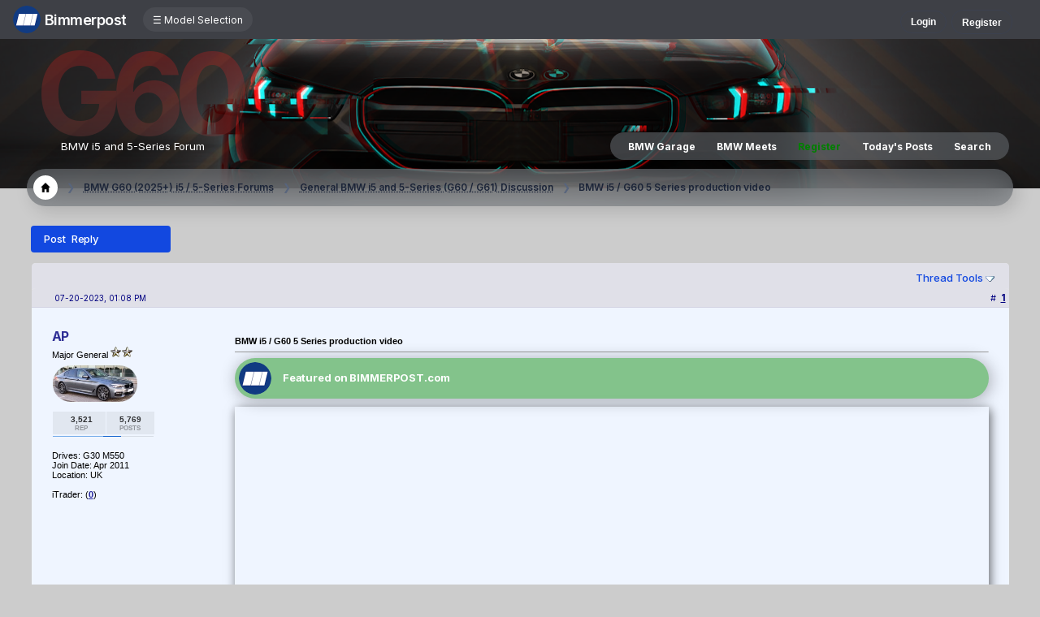

--- FILE ---
content_type: text/html; charset=ISO-8859-1
request_url: https://g60.bimmerpost.com/forums/showthread.php?t=2034970
body_size: 18058
content:
<!DOCTYPE html>
<html xmlns="http://www.w3.org/1999/xhtml" dir="ltr" lang="en">
<head>
	<meta name="viewport" content="width=device-width, initial-scale=1.0">
<meta http-equiv="Content-Type" content="text/html; charset=ISO-8859-1" />
<meta name="generator" content="vBulletin 3.8.11" />

<meta name="bptitle" content="BMW i5 / G60 5 Series production video" /><meta name="bpthreadid" content="2034970" /><meta name="bpforumid" content="950" /><meta name="bpthreadop" content="AP" /><meta name="bplastposter" content="cpt" /><meta name="bpfirstpostdateline" content="1689872919" /><meta name="bplastpostdateline" content="1690008396" /><meta name="bpcomments" content="19" /><meta name="bpsite" content="g60" />


<meta property="og:title" content="BMW i5 / G60 5 Series production video"/>
<meta property="og:image" content="https://www.bimmerpost.com/storyimages/aef3b7b7-7275-8237.jpg" /><meta property="fb:admins" content="100001678920863" /><meta property="og:type" content="article" />
<meta name="keywords" content=" BMW i5 / G60 5 Series production video, bmw 3-series forum,e90,e91,e92,e93,BMW forum,e90 forum,bmw e90 forum,e90 chat,hamann,ac,schnitzer,hartge,breyton,rdsport,3 series,3-series,coupe,sedan,spy shot,spy pics,spy photos,spy photo,2006,unofficial,forum,bbs,discussion,bulletin board,aftermarket,forum,page,board,discussion,videos,schnitzer,hamann,aftermarket,wheels,exhaust,335i,335d,328xi" />
<meta name="description" content=" BMW i5 / G60 5 Series production video General BMW i5 and 5-Series (G60 / G61) Discussion" />


<!-- CSS Stylesheet -->
<style type="text/css" id="vbulletin_css">
/**
* vBulletin 3.8.11 CSS
* Style: '5 | G60'; Style ID: 110
*/
@import url("clientscript/vbulletin_css/style-4fabbc45-00110.css");
</style>
<link rel="stylesheet" type="text/css" href="clientscript/vbulletin_important.css?v=3811" />


<!-- / CSS Stylesheet -->

<script type="text/javascript" src="https://ajax.googleapis.com/ajax/libs/yui/2.9.0/build/yahoo-dom-event/yahoo-dom-event.js?v=3811"></script>
<script type="text/javascript" src="https://ajax.googleapis.com/ajax/libs/yui/2.9.0/build/connection/connection-min.js?v=3811"></script>
<script type="text/javascript">
<!--
var SESSIONURL = "s=7ba5f6993aee4dd154f72a7684edd05b&";
var SECURITYTOKEN = "guest";
var IMGDIR_MISC = "images/misc";
var vb_disable_ajax = parseInt("0", 10);
// -->
</script>
<script type="text/javascript" src="clientscript/vbulletin_global.js?v=3811"></script>
<script type="text/javascript" src="clientscript/vbulletin_menu.js?v=3811"></script>


	<link rel="alternate" type="application/rss+xml" title="G60 BMW 5-Series Forum RSS Feed" href="external.php?type=RSS2" />
	
		<link rel="alternate" type="application/rss+xml" title="G60 BMW 5-Series Forum - General BMW i5 and 5-Series (G60 / G61) Discussion - RSS Feed" href="external.php?type=RSS2&amp;forumids=950" />
	


<script type="text/javascript" src="/forums/bpnavbar/jquery-1.7.2.min.js"></script>
<script type="text/javascript" src="/forums/bpnavbar/jquery.hoverIntent.min.js"></script>
<script type="text/javascript" src="/forums/bpmentions/helper.js"></script>
<link rel="stylesheet" type="text/css" href="/forums/bpmentions/mention.css">
<link rel="stylesheet" type="text/css" href="/forums/markspam/markspam.css" />
<script type="text/javascript" src="/forums/markspam/markspam.js"></script>
	<title> BMW i5 / G60 5 Series production video</title>
	<!-- G60 BMW 5-Series Forum -->
	<script type="text/javascript" src="clientscript/vbulletin_post_loader.js?v=3811"></script>
	<style type="text/css" id="vbulletin_showthread_css">
	<!--
	
	#links div { white-space: nowrap; }
	#links img { vertical-align: middle; }
	-->
	</style>
        <script type="text/javascript" src="/forums/bpvote/bpvote.js"></script>
        <link rel="stylesheet" type="text/css" href="/forums/bpvote/bpvote.css" />
</head>
<body onload="">
<script src="/forums/multisite-style/log.js"></script>
<script src="/forums/multisite-style/multisite_forumselector_helper.js"></script>

 

<link rel="stylesheet" href="/forums/bpnavbar/mainnavbar7b.css" />
<link rel="stylesheet" type="text/css" href="/forums/multisite-style/universalbuttons/commonIcons.css" />

<div class="mainnavbar">


     <div class="mnavbarcontentlogo">
       <a href="//www.bimmerpost.com/"><img src="//bimmerpost.imgix.net/forums/bpnavbar/bplogo-flat.png?w=68" oldsrc="//bimmerpost.imgix.net/wp-content/themes/2020/images/bimmerpostlogo.png" border="0" alt="" /> 
       <div class="mnavbarbpname">Bimmerpost</div>
        </a>
     </div>

<div class="mnavbarcontent" id="flist">

<script>
$('nav li ul').hide().removeClass('fallback');
$('nav li').hover(
  function () {
    $('ul', this).stop().slideDown(150);
  },
  function () {
    $('ul', this).stop().slideUp(150);
  }
);
</script>


<nav id="hamnav">
  <label for="hamburger">&#9776; Model Selection</label>
  <input type="checkbox" id="hamburger"/>
  <ul id="hamitems">
    <li>
      <a href="#">1</a>
      <ul class="fallback">
 
                  <li class="forumnavItem"><a class="forumjump" href="//f44.bimmerpost.com/forums"><img src="/forums/bar69/icon-f40.png" border="0" alt="" align="left" width="166" height="82" /><div class="forumnavText"><font class="forumnavTitle">F40</font>Model Year: <b>2019 +</b></div></a></li>
       
                  <li class="dropdownSeparator">Previous Generations</li>

                  <li class="forumnavItem"><a class="forumjump" href="//f20.1addicts.com/forums"><img src="/forums/bar69/icon-f20-2.png" border="0" alt="" align="left" width="166" height="82" /><div class="forumnavText"><font class="forumnavTitle">F20 / F21</font>Model Year: <b>2012 - 2018</b></div></a></li>

                  <li class="forumnavItem"><a class="forumjump" href="//www.1addicts.com/forums"><img src="/forums/bar69/icon-e82-3.png" border="0" alt="" align="left" width="166" height="82" /><div class="forumnavText"><font class="forumnavTitle">E81 / E82 / E87 / E88</font>Model Year: <b>2004 - 2011</b></div></a></li>

      </ul>
    </li>


    <li>
      <a href="#">2</a>
      <ul class="fallback">
                  <li class="forumnavItem"><a class="forumjump" href="//g87.bimmerpost.com/forums"><img src="/forums/bar69/icon-g42.png" border="0" alt="" align="left" width="166" height="82" /><div class="forumnavText"><font class="forumnavTitle">G42</font>Model Year: <b>2021 +</b></div></a></li>

                  <li class="forumnavItem"><a class="forumjump" href="//f44.bimmerpost.com/forums"><img src="/forums/bar69/icon-f44.png" border="0" alt="" align="left" width="166" height="82" /><div class="forumnavText"><font class="forumnavTitle">F44</font>Model Year: <b>2020 +</b></div></a></li>

                  <li class="dropdownSeparator">Previous Generations</li>

                  <li class="forumnavItem"><a class="forumjump" href="//www.2addicts.com/forums"><img src="/forums/bar69/icon-f22.png" border="0" alt="" align="left" width="166" height="82" /><div class="forumnavText"><font class="forumnavTitle">F22 / F23</font>Model Year: <b>2014 - 2020</b></div></a></li>

      </ul>
    </li>

    <li>
      <a href="#">3/i3</a>
      <ul class="fallback">
                  <li class="forumnavItem"><a class="forumjump" href="//g20.bimmerpost.com/forums"><img src="/forums/bar69/icon-g20.png" border="0" alt="" align="left" width="166" height="82" /><div class="forumnavText"><font class="forumnavTitle">G20</font>Model Year: <b>2019 +</b></div></a></li>

                  <li class="forumnavItem"><a class="forumjump" href="//g50.bimmerpost.com/forums"><img src="/forums/bar69/icon-unknown.png" border="0" alt="" align="left" width="166" height="82" /><div class="forumnavText"><font class="forumnavTitle">G50 / NA0 / ZA0</font>Model Year: <b>2027 +</b></div></a></li>

                  <li class="dropdownSeparator">Previous Generations</li>

                  <li class="forumnavItem"><a class="forumjump" href="//f30.bimmerpost.com/forums"><img src="/forums/bar69/icon-f30-2.png" border="0" alt="" align="left" width="166" height="82" /><div class="forumnavText"><font class="forumnavTitle">F30 / F31</font>Model Year: <b>2012 - 2018</b></div></a></li>

                  <li class="forumnavItem"><a class="forumjump" href="//www.e90post.com/forums"><img src="/forums/bar69/icon-e90-3.png" border="0" alt="" align="left" width="166" height="82" /><div class="forumnavText"><font class="forumnavTitle">E90 / E91 / E92 / E93</font>Model Year: <b>2006 - 2011</b></div></a></li>
      </ul>
    </li>


    <li>
      <a href="#">4</a>
      <ul class="fallback">
                  <li class="forumnavItem"><a class="forumjump" href="//g20.bimmerpost.com/forums"><img src="/forums/bar69/icon-g22.png" border="0" alt="" align="left" width="166" height="82" /><div class="forumnavText"><font class="forumnavTitle">G22</font>Model Year: <b>2020 +</b></div></a></li>

                  <li class="dropdownSeparator">Previous Generations</li>

                  <li class="forumnavItem"><a class="forumjump" href="//f30.bimmerpost.com/forums"><img src="/forums/bar69/icon-f32.png" border="0" alt="" align="left" width="166" height="82" /><div class="forumnavText"><font class="forumnavTitle">F32 / F33</font>Model Year: <b>2013 - 2019</b></div></a></li>

      </ul>
    </li>

    <li>
      <a href="#">5/i5</a>
      <ul class="fallback">

                  <li class="forumnavItem"><a class="forumjump" href="//g60.bimmerpost.com/forums"><img src="/forums/bar69/icon-g60.png" border="0" alt="" align="left" width="166" height="82" /><div class="forumnavText"><font class="forumnavTitle">G60</font>Model Year: <b>2024 +</b></div></a></li>

                  <li class="dropdownSeparator">Previous Generations</li>

                  <li class="forumnavItem"><a class="forumjump" href="//g30.bimmerpost.com/forums"><img src="/forums/bar69/icon-g30-2.png" border="0" alt="" align="left" width="166" height="82" /><div class="forumnavText"><font class="forumnavTitle">G30</font>Model Year: <b>2017 - 2023</b></div></a></li>

                  <li class="forumnavItem"><a class="forumjump" href="//f10.5post.com/forums"><img src="/forums/bar69/icon-f10-2.png" border="0" alt="" align="left" width="166" height="82" /><div class="forumnavText"><font class="forumnavTitle">F10 / F11</font>Model Year: <b>2010 - 2016</b></div></a></li>

                  <li class="forumnavItem"><a class="forumjump" href="//e60.5post.com/forums"><img src="/forums/bar69/icon-e60-1.png" border="0" alt="" align="left" width="166" height="82" /><div class="forumnavText"><font class="forumnavTitle">E60</font>Model Year: <b>2004 - 2009</b></div></a></li>

                  <li class="forumnavItem"><a class="forumjump" href="//e39.5post.com/forums"><img src="/forums/bar69/icon-e39.png" border="0" alt="" align="left" width="166" height="82" /><div class="forumnavText"><font class="forumnavTitle">E39</font>Model Year: <b>1995 - 2003</b></div></a></li>

      </ul>
    </li>

    <li>
        <a class="forumjump" href="//www.6post.com/forums">6</a>
    </li>

    <li>
             <a class="forumjump" href="//www.7post.com/forums">7</a>
    </li>

    <li>
             <a class="forumjump" href="//f92.bimmerpost.com/forums">8</a>
    </li>


    <li>
      <a href="#">M2</a>
      <ul class="fallback">
                  <li class="forumnavItem"><a class="forumjump" href="//g87.bimmerpost.com/forums"><img src="/forums/bar69/icon-g87.png" border="0" alt="" align="left" width="166" height="82" /><div class="forumnavText"><font class="forumnavTitle">G87</font>Model Year: <b>2023+</b></div></a></li>

                  <li class="dropdownSeparator">Previous Generations</li>

                  <li class="forumnavItem"><a class="forumjump" href="//f87.bimmerpost.com/forums"><img src="/forums/bar69/icon-f87.png" border="0" alt="" align="left" width="166" height="82" /><div class="forumnavText"><font class="forumnavTitle">F87</font>Model Year: <b>2015 - 2022</b></div></a></li>

      </ul>
    </li>


    <li>
      <a href="#">M3</a>
      <ul class="fallback">

                  <li class="forumnavItem"><a class="forumjump" href="//g80.bimmerpost.com/forums"><img src="/forums/bar69/icon-g80.png" border="0" alt="" align="left" width="166" height="82" /><div class="forumnavText"><font class="forumnavTitle">G80</font>Model Year: <b>2021 +</b></div></a></li>

                  <li class="forumnavItem"><a class="forumjump" href="//g50.bimmerpost.com/forums"><img src="/forums/bar69/icon-unknown.png" border="0" alt="" align="left" width="166" height="82" /><div class="forumnavText"><font class="forumnavTitle">G50 / NA0 / ZA0</font>Model Year: <b>2027 +</b></div></a></li>

                  <li class="dropdownSeparator">Previous Generations</li>

                  <li class="forumnavItem"><a class="forumjump" href="//f80.bimmerpost.com/forums"><img src="/forums/bar69/icon-f80.png" border="0" alt="" align="left" width="166" height="82" /><div class="forumnavText"><font class="forumnavTitle">F80</font>Model Year: <b>2014 - 2020</b></div></a></li>

                  <li class="forumnavItem"><a class="forumjump" href="//www.m3post.com/forums"><img src="/forums/bar69/icon-e90m3-2.png" border="0" alt="" align="left" width="166" height="82" /><div class="forumnavText"><font class="forumnavTitle">E90 / E92</font>Model Year: <b>2007 - 2013</b></div></a></li>

                  <li class="forumnavItem"><a class="forumjump" href="//e46m3.bimmerpost.com/forums"><img src="/forums/bar69/icon-e46m3.png" border="0" alt="" align="left" width="166" height="82" /><div class="forumnavText"><font class="forumnavTitle">E46</font>Model Year: <b>2000 - 2006</b></div></a></li>

      </ul>
    </li>

    <li>
      <a href="#">M4</a>
      <ul class="fallback">
                  <li class="forumnavItem"><a class="forumjump" href="//g80.bimmerpost.com/forums"><img src="/forums/bar69/icon-g82.png" border="0" alt="" align="left" width="166" height="82" /><div class="forumnavText"><font class="forumnavTitle">G82</font>Model Year: <b>2021 +</b></div></a></li>

<li class="dropdownSeparator">Previous Generations</li>

                  <li class="forumnavItem"><a class="forumjump" href="//f80.bimmerpost.com/forums"><img src="/forums/bar69/icon-f82.png" border="0" alt="" align="left" width="166" height="82" /><div class="forumnavText"><font class="forumnavTitle">F82</font>Model Year: <b>2014 - 2020</b></div></a></li>

       </ul>
    </li>

    <li>
      <a href="#">M5</a>
      <ul class="fallback">

                  <li class="forumnavItem"><a class="forumjump" href="//g90.bimmerpost.com/forums"><img src="/forums/bar69/icon-g90.png" border="0" alt="" align="left" width="166" height="82" /><div class="forumnavText"><font class="forumnavTitle">G90 / G99</font>Model Year: <b>2025 +</b></div></a></li>

                  <li class="dropdownSeparator">Previous Generations</li>

                  <li class="forumnavItem"><a class="forumjump" href="//f90.bimmerpost.com/forums"><img src="/forums/bar69/icon-f90.png" border="0" alt="" align="left" width="166" height="82" /><div class="forumnavText"><font class="forumnavTitle">F90</font>Model Year: <b>2018 +</b></div></a></li>

                  <li class="forumnavItem"><a class="forumjump" href="//f10.m5post.com/forums"><img src="/forums/bar69/icon-f10m5.png" border="0" alt="" align="left" width="166" height="82" /><div class="forumnavText"><font class="forumnavTitle">F10</font>Model Year: <b>2011 - 2017</b></div></a></li>

                  <li class="forumnavItem"><a class="forumjump" href="//e60.5post.com/forums"><img src="/forums/bar69/icon-e60-1.png" border="0" alt="" align="left" width="166" height="82" /><div class="forumnavText"><font class="forumnavTitle">E60</font>Model Year: <b>2004 - 2009</b></div></a></li>

      </ul>
    </li>

    <li>
              <a class="forumjump" href="//www.6post.com/forums">M6</a>
    </li>

    <li>
             <a class="forumjump" href="//f92.bimmerpost.com/forums">M8</a>
    </li>

    <li>
      <a href="#">Z4</a>
      <ul class="fallback">
                  <li class="forumnavItem"><a class="forumjump" href="//g29.bimmerpost.com/forums"><img src="/forums/bar69/icon-g29.png" border="0" alt="" align="left" width="166" height="82" /><div class="forumnavText"><font class="forumnavTitle">G29</font>Model Year: <b>2019+</b></div></a></li>

                  <li class="dropdownSeparator">Previous Generations</li>

                  <li class="forumnavItem"><a class="forumjump" href="//e89.zpost.com/forums"><img src="/forums/bar69/icon-e89-4.png" border="0" alt="" align="left" width="166" height="82" /><div class="forumnavText"><font class="forumnavTitle">E89</font>Model Year: <b>2009 - 2017</b></div></a></li>

                  <li class="forumnavItem"><a class="forumjump" href="//www.zpost.com/forums"><img src="/forums/bar69/icon-e85-3.png" border="0" alt="" align="left" width="166" height="82" /><div class="forumnavText"><font class="forumnavTitle">E85 / E86</font>Model Year: <b>2002 - 2008</b></div></a></li>

      </ul>
    </li>

    <li>
      <a href="#" style="width:65px;">X1.X2</a>
      <ul class="fallback">

                  <li class="forumnavItem"><a class="forumjump" href="//u11.bimmerpost.com/forums"><img src="/forums/bar69/icon-u11-2.png" border="0" alt="" align="left" width="166" height="82" /><div class="forumnavText"><font class="forumnavTitle">U11 /U10</font>Model Year: <b>2023 +</b></div></a></li>

                  <li class="dropdownSeparator">Previous Generations</li>

                  <li class="forumnavItem"><a class="forumjump" href="//f48.bimmerpost.com/forums"><img src="/forums/bar69/icon-f48f39.png" border="0" alt="" align="left" width="166" height="82" /><div class="forumnavText"><font class="forumnavTitle">F48 / F39</font>Model Year: <b>2016 - 2022</b></div></a></li>

                  <li class="forumnavItem"><a class="forumjump" href="//e84.xbimmers.com/forums"><img src="/forums/bar69/icon-e84.png" border="0" alt="" align="left" width="166" height="82" /><div class="forumnavText"><font class="forumnavTitle">E84</font>Model Year: <b>2010 - 2015</b></div></a></li>

      </ul>
    </li>

    <li>
      <a href="#" style="width:60px;">X3.X4.iX3</a>
      <ul class="fallback">

                  <li class="forumnavItem"><a class="forumjump" href="//g45.bimmerpost.com/forums"><img src="/forums/bar69/icon-g45.png" border="0" alt="" align="left" width="166" height="82" /><div class="forumnavText"><font class="forumnavTitle">G45 / G46 / NA5</font>Model Year: <b>2025 +</b></div></a></li>

                  <li class="dropdownSeparator">Previous Generations</li>

                  <li class="forumnavItem"><a class="forumjump" href="//x3.xbimmers.com/forums"><img src="/forums/bar69/icon-x3.png" border="0" alt="" align="left" width="166" height="82" /><div class="forumnavText"><font class="forumnavTitle">E83 / F25 / F26 / G01 / G02</font>Model Year: <b>2003 - 2024</b></div></a></li>

      </ul>
    </li>

    <li>
      <a href="#" style="width:65px;">X5.X6</a>
      <ul class="fallback">

                  <li class="forumnavItem"><a class="forumjump" href="//g05.bimmerpost.com/forums"><img src="/forums/bar69/icon-g05.png" border="0" alt="" align="left" width="166" height="82" /><div class="forumnavText"><font class="forumnavTitle">G05 / G06</font>Model Year: <b>2019 - 2026</b></div></a></li>

                  <li class="forumnavItem"><a class="forumjump" href="//g65.bimmerpost.com/forums"><img src="/forums/bar69/icon-unknown.png" border="0" alt="" align="left" width="166" height="82" /><div class="forumnavText"><font class="forumnavTitle">G65 / G66</font>Model Year: <b>2027 +</b></div></a></li>

                  <li class="dropdownSeparator">Previous Generations</li>

                  <li class="forumnavItem"><a class="forumjump" href="//f15.bimmerpost.com/forums"><img src="/forums/bar69/icon-f15.png" border="0" alt="" align="left" width="166" height="82" /><div class="forumnavText"><font class="forumnavTitle">F15 / F16</font>Model Year: <b>2014 - 2018</b></div></a></li>

                  <li class="forumnavItem"><a class="forumjump" href="//www.xbimmers.com/forums"><img src="/forums/bar69/icon-e70.png" border="0" alt="" align="left" width="166" height="82" /><div class="forumnavText"><font class="forumnavTitle">E70 / E71 / E72</font>Model Year: <b>2006 - 2013</b></div></a></li>

      </ul>
    </li>

    <li>
             <a class="forumjump" href="//g07.bimmerpost.com/forums"  style="width:65px;">X7.XM</a>
    </li>

    <li>
             <a style="width:90px" class="forumjump" href="//bmwi.bimmerpost.com/forums">i3 / i4 / i8 / iX</a>
    </li>

  </ul>
</nav>







</div>

<div style="float:right;margin:10px 15px 0px 0px;display:none">
   <a href="http://www.facebook.com/bimmerpost"><img src="/forums/multisite-style/share-fb2.png" width="20" height="20" alt="Facebook" border="0" /></a>
   <a href="http://www.twitter.com/bimmerpost"><img src="/forums/multisite-style/share-tw2.png" width="20" height="20" alt="Twitter" border="0" /></a>
</div>

<div class="navbarUserData">
     

     <div class="regrBtn loginBtn" style="margin-left:18px">
       Login
     </div>

     <div style="display:none;background: rgba(255, 0, 0, 0.32);
padding: 22px 22px;
position: absolute;
top: 39px;
left: 56px;
background: linear-gradient(to bottom,  rgba(169,3,41,0.6) 0%,rgba(109,0,25,0.4) 100%); /* W3C */
filter: progid:DXImageTransform.Microsoft.gradient( startColorstr='#33a90329', endColorstr='#336d0019',GradientType=0 ); /* IE6-9 */
box-shadow: 1px 1px 8px rgba(0,0,0,0.6);

" id="hiddenLogin">

		<!-- login form -->
		<form action="login.php?do=login" method="post" onsubmit="md5hash(vb_login_password, vb_login_md5password, vb_login_md5password_utf, 0)">
		<script type="text/javascript" src="clientscript/vbulletin_md5.js?v=3811"></script>

<div class="bploginbox"><input type="text" class="loginfield" style="font-size: 11px" name="vb_login_username" id="navbar_username" size="12" accesskey="u" tabindex="91" value="User Name" onfocus="if (this.value == 'User Name') this.value = '';" /></div>

<div class="bploginbox"><input type="password" class="loginfield" style="font-size: 11px" name="vb_login_password" id="navbar_password" size="12" tabindex="92" value="zzxcvbnm123" onfocus="if (this.value == 'zzxcvbnm123') this.value = '';"/></div>

<div class="bploginmid"><label for="cb_cookieuser_navbar"><input type="checkbox" name="cookieuser" value="1" tabindex="93" id="cb_cookieuser_navbar" accesskey="c" checked="checked" />  Remember Me?</label></div>

<div class="bplogin"><input class="bplogoutbutton" type="submit" value="Log in" tabindex="94" title="Enter your username and password in the boxes provided to login, or click the 'register' button to create a profile for yourself." accesskey="s" /></div>

		<input type="hidden" name="s" value="7ba5f6993aee4dd154f72a7684edd05b" />
		<input type="hidden" name="securitytoken" value="guest" />
		<input type="hidden" name="do" value="login" />
		<input type="hidden" name="vb_login_md5password" />
		<input type="hidden" name="vb_login_md5password_utf" />
		</form>
		<!-- / login form -->

     </div>

       <script>
         $(document).ready(function() {

    $('.loginBtn').on('click', function(e) {
$('#hiddenLogin').fadeToggle(100, "linear");
    });

         });
       </script>





     
     <div class="regrBtn">
       <a href="register.php?s=7ba5f6993aee4dd154f72a7684edd05b" rel="nofollow">Register</a>
     </div>
     
</div>

</div>













<link rel="stylesheet" type="text/css" href="/forums/multisite-style/universalbuttons/style1.css" />
<link rel="stylesheet" type="text/css" href="/forums/multisite-style/universal/base.css" />

<link href='//fonts.googleapis.com/css?family=Inter:400,500,600,700|Montserrat:700|DM+Sans:400,500,700' rel='stylesheet' type='text/css'>

<link rel="stylesheet" type="text/css" href="/forums/multisite-style/g60/style.css" />

<div class="a2header" bg-image="/forums/multisite-style/g60/bg-8.png" bg-image-old="/goodiesforyou/5/g60/9-7-21/BMW%205%20Series%20Street%2011.jpg">
<div class="overlayit"></div>

   <a style="text-decoration:none;color:#fff;" href="/forums">
     <div class="logocontainer">
      <div class="logo">
      G60
      </div>

      <div class="logo2">
      BMW i5 and 5-Series Forum
      </div>
    </div>
   </a>


<script>
var theWid = $(".a2header").width();
var theHi = $(".a2header").height();

var theIm = $(".a2header").attr('bg-image');

var theFinUrl = 'url("//bimmerpost.imgix.net' + theIm + '?w=' + theWid + '&h=' + theHi + '&dpr=' + window.devicePixelRatio +'&fit=crop&crop=top")';

$(".a2header").css('background-image',theFinUrl );
$(".a2header").css('background-size',theWid+'px '+theHi+'px');

</script>
<!-- nav buttons bar -->
<div class="navbaritems">
	<table cellpadding="3" cellspacing="0" border="0" width="100%" align="center">
	<tr align="center">
		

		<td class="vbmenu_control2"><a href="bpgarage.php">BMW Garage</a></td>

		<td class="vbmenu_control2"><a href="calendar.php?s=7ba5f6993aee4dd154f72a7684edd05b">BMW Meets</a></td>

		
			<td class="vbmenu_control2"><a style="color: green;" href="register.php?s=7ba5f6993aee4dd154f72a7684edd05b" rel="nofollow">Register</a></td>
		


		
		
			
				
				<td class="vbmenu_control2"><a href="search.php?s=7ba5f6993aee4dd154f72a7684edd05b&amp;do=getdaily" accesskey="2">Today's Posts</a></td>
				
				<td id="navbar_search" class="vbmenu_control2"><a href="search.php?s=7ba5f6993aee4dd154f72a7684edd05b" accesskey="4" rel="nofollow">Search</a> </td>
			
			
		

		
	</tr>
	</table>
</div>
<!-- / nav buttons bar -->
</div>
<!--navbar-->
         <div class="navbarContainer">

                    <!-- my navbits -->
                    <a class="homeicon" href="index.php?s=7ba5f6993aee4dd154f72a7684edd05b&amp;" accesskey="1"><img src="/forums/multisite-style/g30/house.png" border="0" /></a>
                      
	<div class="navbar">&#10095;</div ><div class="navbar"><a href="forumdisplay.php?s=7ba5f6993aee4dd154f72a7684edd05b&amp;f=949">BMW G60 (2025+) i5 / 5-Series Forums</a></div >


	<div class="navbar">&#10095;</div ><div class="navbar"><a href="forumdisplay.php?s=7ba5f6993aee4dd154f72a7684edd05b&amp;f=950">General BMW i5 and 5-Series (G60 / G61) Discussion</a></div >

 
                      
	<div class="navbar">&#10095;</div ><div class="navbarFinalDest"> BMW i5 / G60 5 Series production video</div >



                    <!-- my navbits -->

           </div>


<!-- content table -->
<!-- open content container -->

<div align="center" class="contentstart">
	<div class="page" style="width:100%; text-align:left">
		<div style="padding:0px 0px 0px 0px" align="left">


<br />






<!-- NAVBAR POPUP MENUS -->

	
	<!-- header quick search form -->
	<div class="vbmenu_popup" id="navbar_search_menu" style="display:none" align="left">
		<table cellpadding="4" cellspacing="1" border="0">


		<tr>
			<td class="thead">Google Search</td>
		</tr>
		<tr>
			<td class="vbmenu_option" title="nohilite">

			   <script>
  				(function() {
    				  var cx = '838891e9c14b64ef8';
    				  var gcse = document.createElement('script');
    				  gcse.type = 'text/javascript';
    				  gcse.async = true;
    				  gcse.src = 'https://cse.google.com/cse.js?cx=' + cx;
    				  var s = document.getElementsByTagName('script')[0];
    				  s.parentNode.insertBefore(gcse, s);
  				})();
			   </script>
			   <gcse:searchbox-only resultsUrl="googlesearch.php"></gcse:searchbox-only>

                           </td>
                   </tr>


		<tr>
			<td class="thead">Search Forums</td>
		</tr>
		<tr>
			<td class="vbmenu_option" title="nohilite">
				<form action="search.php?do=process" method="post">

					<input type="hidden" name="do" value="process" />
					<input type="hidden" name="quicksearch" value="1" />
					<input type="hidden" name="childforums" value="1" />
					<input type="hidden" name="exactname" value="1" />
					<input type="hidden" name="s" value="7ba5f6993aee4dd154f72a7684edd05b" />
					<input type="hidden" name="securitytoken" value="guest" />
					<div><input type="text" class="bginput" name="query" size="25" tabindex="1001" /><input type="submit" class="button" value="Go" tabindex="1006" /></div>
					<div style="margin-top:6px">
						<label for="rb_nb_sp0"><input type="radio" name="showposts" value="0" id="rb_nb_sp0" tabindex="1002" checked="checked" />Show Threads</label>
						&nbsp;
						<label for="rb_nb_sp1"><input type="radio" name="showposts" value="1" id="rb_nb_sp1" tabindex="1003" />Show Posts</label>
					</div>
					<div style="margin-top:6px">
						<label for="bpsearchall"><input type="checkbox" name="bpsearchall" value="1" id="bpsearchall" tabindex="1004" />Search across all BimmerPost sites?</label>
					</div>
					<div style="margin-top:6px">
						<label for="bpsearchot"><input type="checkbox" name="bpsearchot" value="1" id="bpsearchot" tabindex="1005" />Include off-topic posts in search results?</label>
					</div>

				</form>
			</td>
		</tr>
		
		<tr>
			<td class="vbmenu_option"><a href="tags.php?s=7ba5f6993aee4dd154f72a7684edd05b" rel="nofollow">Tag Search</a></td>
		</tr>
		
		<tr>
			<td class="vbmenu_option"><a href="search.php?s=7ba5f6993aee4dd154f72a7684edd05b" accesskey="4" rel="nofollow">Advanced Search</a></td>
		</tr>
		
		</table>
	</div>
	<!-- / header quick search form -->
	

	
<!-- / NAVBAR POPUP MENUS -->

<!-- PAGENAV POPUP -->
	<div class="vbmenu_popup" id="pagenav_menu" style="display:none">
		<table cellpadding="4" cellspacing="1" border="0">
		<tr>
			<td class="thead" nowrap="nowrap">Go to Page...</td>
		</tr>
		<tr>
			<td class="vbmenu_option" title="nohilite">
			<form action="index.php" method="get" onsubmit="return this.gotopage()" id="pagenav_form">
				<input type="text" class="bginput" id="pagenav_itxt" style="font-size:11px" size="4" />
				<input type="button" class="button" id="pagenav_ibtn" value="Go" />
			</form>
			</td>
		</tr>
		</table>
	</div>
<!-- / PAGENAV POPUP -->








<a name="poststop" id="poststop"></a>

<!-- controls above postbits -->
<table cellpadding="0" cellspacing="0" border="0" width="100%" class="controlabovepostbit">
<tr valign="bottom">
	
		<td class="smallfont"><a href="newreply.php?s=7ba5f6993aee4dd154f72a7684edd05b&amp;do=newreply&amp;noquote=1&amp;p=30325017" rel="nofollow"><div class="newButton">Post Reply</div></a></td>
	
	
</tr>
</table>
<!-- / controls above postbits -->

<!-- toolbar -->
<table class="tborder" cellpadding="6" cellspacing="1" border="0" width="100%" align="center" style="border-bottom-width:0px">
<tr>
	<td class="tcat" width="100%">
		<div class="smallfont">
		
		&nbsp;
		</div>
	</td>


	<td class="vbmenu_control" id="threadtools" nowrap="nowrap">
		<a href="/forums/showthread.php?t=2034970&amp;nojs=1#goto_threadtools">Thread Tools</a>
		<script type="text/javascript"> vbmenu_register("threadtools"); </script>
	</td>
	
	
	

	

</tr>
</table>
<!-- / toolbar -->



<!-- end content table -->

		</div>
	</div>
</div>

<!-- / close content container -->
<!-- / end content table -->





<div id="posts"><!-- post #30325017 -->

	<!-- open content container -->

<div align="center" class="contentstart">
	<div class="page" style="width:100%; text-align:left">
		<div style="padding:0px 0px 0px 0px" align="left">

	<div id="edit30325017" style="padding:0px 0px 6px 0px">
	<!-- this is not the last post shown on the page -->





<table id="post30325017" class="tborder" cellpadding="0" cellspacing="0" border="0" width="100%" align="center">
<tr>
	
		<td class="thead" style="font-weight:normal; border: 1px solid #D1D1E1; border-right: 0px" >
<font size=1>&nbsp;&nbsp;&nbsp;&nbsp;&nbsp;
			<!-- status icon and date -->
			<a name="post30325017"><!img class="inlineimg" src="multisite-style/g60/statusicon/post_old.gif" alt="Old" border="0" /></a>
			07-20-2023, 01:08 PM
			
			<!-- / status icon and date -->
		</td>
		<td class="thead" style="padding-top:0;padding-bottom:0;font-weight:normal; border: 1px solid #D1D1E1; border-left: 0px" align="right">
			&nbsp;
			#<a href="showpost.php?s=7ba5f6993aee4dd154f72a7684edd05b&amp;p=30325017&amp;postcount=1" target="new" rel="nofollow" id="postcount30325017" name="1"><strong>1</strong></a>
			
		</td>
	
</tr>
<tr valign="top">





	<td class="tintpost alt2" width="175" style="border: 1px solid #D1D1E1; border-top: 0px !important; border-bottom: 0px !important;padding:25px;">

			<div id="postmenu_30325017">
				
				<a class="bigusername" href="member.php?s=7ba5f6993aee4dd154f72a7684edd05b&amp;u=119553">AP</a>
				<script type="text/javascript"> vbmenu_register("postmenu_30325017", true); </script>
				
			</div>

			<div class="smallfont" style="margin-top:2px;">Major General  <img src="/forums/titles/star.gif" /><img src="/forums/titles/star.gif" /></div>
			

			
				<div class="avatarImage">
					<a href="member.php?s=7ba5f6993aee4dd154f72a7684edd05b&amp;u=119553"><img src="customavatars/avatar119553_4.gif" id="postAvatar" alt="AP's Avatar" border="0" /></a>
				</div>
			
<!-- flags -->

<!-- flags -->

                        <div class="postBitScoreItem" title="Reputation Score" style="padding-left:22px;" data-href="3521">3521<div>Rep</div></div>
                        <div class="postBitScoreItem" title="Post Count">5,769<div>Posts</div></div>
<br style="clear:both;" />
                        <div class="postBitScoreGraphContainer"><div class="postBitScoreGraph"><div></div></div></div>

			

<div style="height:6px;"></div>
			<div class="smallfont">
Drives: G30 M550<br />
				<div>Join Date: Apr 2011</div>
				<div>Location: UK</div>
				

				<div>
<br />
<div>iTrader: (<b><a href="itrader.php?s=7ba5f6993aee4dd154f72a7684edd05b&amp;u=119553">0</a></b>)</div>

<br />
<style>
.garagelist
{
 padding:2px 0px 0px 2px;
 font-size:9px;
 line-height:16px;
 font-family:"lucida grande",tahoma,verdana,arial,sans-serif;
 letter-spacing:0;
 color:#888;
}
.garagelist a, .garagelist a:visited, .garagelist a:link
{
 font-size:11px;
 text-decoration:none;
 font-weight:700;
 color:#1b3c79;
}
.garagelist a:hover
{
 text-decoration:underline;
}
</style>


				</div>
				
				
				
				
				<div>    </div>
			</div>


	</td>


<!-- IF statement for official threads -->


	
	<td class="tintpost alt1" id="td_post_30325017" style="border-right: 1px solid #D1D1E1; border-left:0 !important; border-bottom:0 !important; position:relative;padding:35px 25px;">
	

		
		
			<!-- icon and title -->
			<div class="smallfont">
				
				<strong>BMW i5 / G60 5 Series production video</strong>
			</div>
			<hr size="1" style="color:#D1D1E1; background-color:#D1D1E1" />
			<!-- / icon and title -->
		

		<!-- message -->
		<div id="post_message_30325017" class="thePostItself">
                

                
                <div style="display:flex;padding:5px; border:1px solid #abd2e9;background:#e8f0f9;margin:0px 0px 10px 0px;font-size:13px;letter-spacing:0px; box-shadow:2px 2px 2px #ddd;background:#83c38b;border:0;box-shadow: 2px 2px 20px #00000050;border-radius:200px;color:#fff;font-weight: 700;letter-spacing: -0.01em;    font-family: -apple-system,BlinkMacSystemFont,'Inter','Segoe UI',Helvetica,Arial,sans-serif,'Apple Color Emoji','Segoe UI Emoji';"><img src="https://bimmerpost.imgix.net/forums/bpnavbar/bplogo-flat.png?w=80" oldsrc="/forums/bpnavbar/logo.png" style="border-radius:50%; width:40px;height:40px" alt="BIMMERPOST" align="left" /><div style="margin:auto 0;">&nbsp;&nbsp;&nbsp;&nbsp;&nbsp;Featured on <a style="text-decoration:none;color:#fff;" href="//www.bimmerpost.com">BIMMERPOST.com</a></div><div style="clear:both;"></div></div>
                
                <div class="youtube-playerCont"><iframe class="youtube-player" type="text/html" width="800" height="450" src="//www.youtube.com/embed/BT6PR_Q32-U?wmode=transparent&amp;vq=hd1080&amp;fs=1" frameborder="0" webkitallowfullscreen mozallowfullscreen allowfullscreen></iframe></div></div>
		<!-- / message -->

		

		

		

		

		

	</td>
</tr>
<tr>

<!-- IF statement for official threads -->


	<td class="tintpost" style="border: 1px solid #D1D1E1; border-top: 1px solid rgba(0,0,0,0.06);padding:8px 18px">
		<div class="isOffline"></div>



		
		
		
		<div style="float:right;margin:0 8px 0 0;padding:3px 0 0 0"></div>


	</td>


<!-- IF statement for official threads -->



	
	<td class="tintpost" align="right" style="border: 1px solid #D1D1E1; border-left:0; border-top: 1px solid rgba(0,0,0,0.06); padding:0;">
	
<div id="leftControls">
		<!-- controls -->


<!if condition="THIS_SCRIPT == 'showthread'">
<div class="postBotBarItem postBotBarItemBorder">
<div class="voteContainer3 voteCHighlight" postid="30325017" posterid="119553" mid="0" musername="Unregistered">
Appreciate
  <span id="votecounter_30325017">
  14
  </span>
</div>
</div>
<!/if>
 
<div class="postBotBarItemNoBorder" postid="30325017">
<!-- if condition="1!==1 AND <div class="bpVoters"><div useridval="673976"><a href = "/forums/member.php?u=673976">abnatelee</a><span>599.00</span></div><div useridval="247334"><a href = "/forums/member.php?u=247334">DocWeatherington</a><span>3848.50</span></div><div useridval="786421"><a href = "/forums/member.php?u=786421">ExplodingFires</a><span>46.00</span></div><div useridval="111454"><a href = "/forums/member.php?u=111454">chicagofan00</a><span>21504.00</span></div><div useridval="41446"><a href = "/forums/member.php?u=41446">ando</a><span>2336.50</span></div><div useridval="394522"><a href = "/forums/member.php?u=394522">///M TOWN</a><span>35145.00</span></div><div useridval="628774"><a href = "/forums/member.php?u=628774">Sequence001</a><span>557.00</span></div><div useridval="574678"><a href = "/forums/member.php?u=574678">pobrienny</a><span>78.50</span></div><div useridval="685198"><a href = "/forums/member.php?u=685198">M3 boi</a><span>3225.50</span></div><div useridval="40987"><a href = "/forums/member.php?u=40987">iSportsCar</a><span>167.50</span></div><div useridval="130585"><a href = "/forums/member.php?u=130585">sttlondon</a><span>48.50</span></div><div useridval="508646"><a href = "/forums/member.php?u=508646">2srsman</a><span>105.00</span></div><div useridval="605578"><a href = "/forums/member.php?u=605578">Jbam9</a><span>111.50</span></div><div useridval="123683"><a href = "/forums/member.php?u=123683">turbotoy4me</a><span>146.50</span></div></div>" -->
<div class="bpVoters"><div useridval="673976"><a href = "/forums/member.php?u=673976">abnatelee</a><span>599.00</span></div><div useridval="247334"><a href = "/forums/member.php?u=247334">DocWeatherington</a><span>3848.50</span></div><div useridval="786421"><a href = "/forums/member.php?u=786421">ExplodingFires</a><span>46.00</span></div><div useridval="111454"><a href = "/forums/member.php?u=111454">chicagofan00</a><span>21504.00</span></div><div useridval="41446"><a href = "/forums/member.php?u=41446">ando</a><span>2336.50</span></div><div useridval="394522"><a href = "/forums/member.php?u=394522">///M TOWN</a><span>35145.00</span></div><div useridval="628774"><a href = "/forums/member.php?u=628774">Sequence001</a><span>557.00</span></div><div useridval="574678"><a href = "/forums/member.php?u=574678">pobrienny</a><span>78.50</span></div><div useridval="685198"><a href = "/forums/member.php?u=685198">M3 boi</a><span>3225.50</span></div><div useridval="40987"><a href = "/forums/member.php?u=40987">iSportsCar</a><span>167.50</span></div><div useridval="130585"><a href = "/forums/member.php?u=130585">sttlondon</a><span>48.50</span></div><div useridval="508646"><a href = "/forums/member.php?u=508646">2srsman</a><span>105.00</span></div><div useridval="605578"><a href = "/forums/member.php?u=605578">Jbam9</a><span>111.50</span></div><div useridval="123683"><a href = "/forums/member.php?u=123683">turbotoy4me</a><span>146.50</span></div></div>
</div>

 
   

<div class="postBotBarItem" id="fb-root">
<script defer src="//connect.facebook.net/en_US/all.js#xfbml=1"></script><fb:like href="" send="true" width="290" show_faces="false" font=""></fb:like>
</div>

<div class="postBotBarItem">
<a href="https://twitter.com/intent/tweet" class="twitter-share-button" data-text="BMW i5 / G60 5 Series production video" data-count="horizontal" data-via="bimmerpost">Tweet</a><script defer type="text/javascript" src="//platform.twitter.com/widgets.js"></script>
</div>

<!div class="postBotBarItem">
<!script defer src="//platform.linkedin.com/in.js" type="text/javascript"></script>
<!script type="IN/Share" data-counter="right"></script>
<!/div>

  


</div> <!-- left controls -->

   <div class="postBotBarItem" style="float:right;padding-top:12px;">

		
		
		
                        <div class="postBitActionFrame pbaSPACED">
			<a href="newreply.php?s=7ba5f6993aee4dd154f72a7684edd05b&amp;do=newreply&amp;p=30325017" rel="nofollow" title="Reply with Quote">Quote</a>
                        </div>
		
		
		
		
		
		
		
			
		
		
		<!-- / controls -->

   </div>
	</td>

</tr>
</table>


<!-- post 30325017 popup menu -->
<div class="vbmenu_popup" id="postmenu_30325017_menu" style="display:none">
	<table cellpadding="4" cellspacing="0" border="0">
	<tr>
		<td class="thead">AP</td>
	</tr>
	
		<tr><td class="vbmenu_option"><a href="member.php?s=7ba5f6993aee4dd154f72a7684edd05b&amp;u=119553">View Public Profile</a></td></tr>
	
	
	
	
	
		<tr><td class="vbmenu_option"><a href="search.php?s=7ba5f6993aee4dd154f72a7684edd05b&amp;do=finduser&amp;u=119553" rel="nofollow">Find More Posts by AP</a></td></tr>
	
	
	
	</table>
</div>
<!-- / post 30325017 popup menu -->
<div class="postSpacer"></div>


	</div>
	
		</div>
	</div>
</div>

<!-- / close content container -->

<!-- / post #30325017 --><!-- post #30325209 -->

	<!-- open content container -->

<div align="center" class="contentstart">
	<div class="page" style="width:100%; text-align:left">
		<div style="padding:0px 0px 0px 0px" align="left">

	<div id="edit30325209" style="padding:0px 0px 6px 0px">
	<!-- this is not the last post shown on the page -->





<table id="post30325209" class="tborder" cellpadding="0" cellspacing="0" border="0" width="100%" align="center">
<tr>
	
		<td class="thead" style="font-weight:normal; border: 1px solid #D1D1E1; border-right: 0px" >
<font size=1>&nbsp;&nbsp;&nbsp;&nbsp;&nbsp;
			<!-- status icon and date -->
			<a name="post30325209"><!img class="inlineimg" src="multisite-style/g60/statusicon/post_old.gif" alt="Old" border="0" /></a>
			07-20-2023, 02:01 PM
			
			<!-- / status icon and date -->
		</td>
		<td class="thead" style="padding-top:0;padding-bottom:0;font-weight:normal; border: 1px solid #D1D1E1; border-left: 0px" align="right">
			&nbsp;
			#<a href="showpost.php?s=7ba5f6993aee4dd154f72a7684edd05b&amp;p=30325209&amp;postcount=2" target="new" rel="nofollow" id="postcount30325209" name="2"><strong>2</strong></a>
			
		</td>
	
</tr>
<tr valign="top">





	<td class="alt2" width="175" style="border: 1px solid #D1D1E1; border-top: 0px !important; border-bottom: 0px !important;padding:25px;">

			<div id="postmenu_30325209">
				
				<a class="bigusername" href="member.php?s=7ba5f6993aee4dd154f72a7684edd05b&amp;u=673976">abnatelee</a>
				<script type="text/javascript"> vbmenu_register("postmenu_30325209", true); </script>
				
			</div>

			<div class="smallfont" style="margin-top:2px;">Private <img src="/forums/titles/private.gif" /></div>
			

			
				<div class="avatarImage">
					<a href="member.php?s=7ba5f6993aee4dd154f72a7684edd05b&amp;u=673976"><img src="customavatars/avatar673976_2.gif" id="postAvatar" alt="abnatelee's Avatar" border="0" /></a>
				</div>
			
<!-- flags -->

<div class="flagStyle2">
<img src="/forums/flags/United_States.gif" border="0" alt="United_States" align=center />
</div>

<!-- flags -->

                        <div class="postBitScoreItem" title="Reputation Score" style="padding-left:22px;" data-href="599">599<div>Rep</div></div>
                        <div class="postBitScoreItem" title="Post Count">53<div>Posts</div></div>
<br style="clear:both;" />
                        <div class="postBitScoreGraphContainer"><div class="postBitScoreGraph"><div></div></div></div>

			

<div style="height:6px;"></div>
			<div class="smallfont">
Drives: G12 BMW 750i, G30 BMW M550i<br />
				<div>Join Date: Mar 2022</div>
				<div>Location: NJ</div>
				

				<div>
<br />
<div>iTrader: (<b><a href="itrader.php?s=7ba5f6993aee4dd154f72a7684edd05b&amp;u=673976">0</a></b>)</div>

<br />
<style>
.garagelist
{
 padding:2px 0px 0px 2px;
 font-size:9px;
 line-height:16px;
 font-family:"lucida grande",tahoma,verdana,arial,sans-serif;
 letter-spacing:0;
 color:#888;
}
.garagelist a, .garagelist a:visited, .garagelist a:link
{
 font-size:11px;
 text-decoration:none;
 font-weight:700;
 color:#1b3c79;
}
.garagelist a:hover
{
 text-decoration:underline;
}
</style>
Garage List<br /><div class="garagelist"><a href="/forums/bpgarage.php?do=view&id=42281">2016 G12 BMW 750i x ...</a>&nbsp;&nbsp;[8.67]<br /><a href="/forums/bpgarage.php?do=view&id=42282">2018 G30 BMW M550i  ...</a>&nbsp;&nbsp;[10.00]<br /><a href="/forums/bpgarage.php?do=view&id=44645">2019 G30 BMW 540i x ...</a>&nbsp;&nbsp;[10.00]<br /></div>

				</div>
				
				
				
				
				<div>    </div>
			</div>


	</td>


<!-- IF statement for official threads -->


	
	<td class="alt1" id="td_post_30325209" style="border-right: 1px solid #D1D1E1; border-left:0 !important; border-bottom:0 !important; position:relative;padding:35px 25px;">
	

		
		

		<!-- message -->
		<div id="post_message_30325209" class="thePostItself">
                

                
                amazing !</div>
		<!-- / message -->

		

		

		

		

		

	</td>
</tr>
<tr>

<!-- IF statement for official threads -->


	<td class="alt2" style="border: 1px solid #D1D1E1; border-top: 1px solid rgba(0,0,0,0.06);padding:8px 18px">
		<div class="isOffline"></div>



		
		
		
		<div style="float:right;margin:0 8px 0 0;padding:3px 0 0 0"></div>


	</td>


<!-- IF statement for official threads -->



	
	<td class="alt2" align="right" style="border: 1px solid #D1D1E1; border-left:0; border-top: 1px solid rgba(0,0,0,0.06); padding:0;">
	
<div id="leftControls">
		<!-- controls -->


<!if condition="THIS_SCRIPT == 'showthread'">
<div class="postBotBarItem">
<div class="voteContainer3" postid="30325209" posterid="673976" mid="0" musername="Unregistered">
Appreciate
  <span id="votecounter_30325209">
  0
  </span>
</div>
</div>
<!/if>
 
<div class="postBotBarItemNoBorder" postid="30325209">
<!-- if condition="2!==1 AND <div class="bpVoters"></div>" -->
<div class="bpVoters"></div>
</div>



</div> <!-- left controls -->

   <div class="postBotBarItem" style="float:right;padding-top:12px;">

		
		
		
                        <div class="postBitActionFrame pbaSPACED">
			<a href="newreply.php?s=7ba5f6993aee4dd154f72a7684edd05b&amp;do=newreply&amp;p=30325209" rel="nofollow" title="Reply with Quote">Quote</a>
                        </div>
		
		
		
		
		
		
		
			
		
		
		<!-- / controls -->

   </div>
	</td>

</tr>
</table>


<!-- post 30325209 popup menu -->
<div class="vbmenu_popup" id="postmenu_30325209_menu" style="display:none">
	<table cellpadding="4" cellspacing="0" border="0">
	<tr>
		<td class="thead">abnatelee</td>
	</tr>
	
		<tr><td class="vbmenu_option"><a href="member.php?s=7ba5f6993aee4dd154f72a7684edd05b&amp;u=673976">View Public Profile</a></td></tr>
	
	
	
	
	
		<tr><td class="vbmenu_option"><a href="search.php?s=7ba5f6993aee4dd154f72a7684edd05b&amp;do=finduser&amp;u=673976" rel="nofollow">Find More Posts by abnatelee</a></td></tr>
	
	
	
	</table>
</div>
<!-- / post 30325209 popup menu -->
<div class="postSpacer"></div>


	</div>
	
		</div>
	</div>
</div>

<!-- / close content container -->

<!-- / post #30325209 --><!-- post #30325633 -->

	<!-- open content container -->

<div align="center" class="contentstart">
	<div class="page" style="width:100%; text-align:left">
		<div style="padding:0px 0px 0px 0px" align="left">

	<div id="edit30325633" style="padding:0px 0px 6px 0px">
	<!-- this is not the last post shown on the page -->





<table id="post30325633" class="tborder" cellpadding="0" cellspacing="0" border="0" width="100%" align="center">
<tr>
	
		<td class="thead" style="font-weight:normal; border: 1px solid #D1D1E1; border-right: 0px" >
<font size=1>&nbsp;&nbsp;&nbsp;&nbsp;&nbsp;
			<!-- status icon and date -->
			<a name="post30325633"><!img class="inlineimg" src="multisite-style/g60/statusicon/post_old.gif" alt="Old" border="0" /></a>
			07-20-2023, 04:09 PM
			
			<!-- / status icon and date -->
		</td>
		<td class="thead" style="padding-top:0;padding-bottom:0;font-weight:normal; border: 1px solid #D1D1E1; border-left: 0px" align="right">
			&nbsp;
			#<a href="showpost.php?s=7ba5f6993aee4dd154f72a7684edd05b&amp;p=30325633&amp;postcount=3" target="new" rel="nofollow" id="postcount30325633" name="3"><strong>3</strong></a>
			
		</td>
	
</tr>
<tr valign="top">





	<td class="alt2" width="175" style="border: 1px solid #D1D1E1; border-top: 0px !important; border-bottom: 0px !important;padding:25px;">

			<div id="postmenu_30325633">
				
				<a class="bigusername" href="member.php?s=7ba5f6993aee4dd154f72a7684edd05b&amp;u=164667">Cortexiphan</a>
				<script type="text/javascript"> vbmenu_register("postmenu_30325633", true); </script>
				
			</div>

			<div class="smallfont" style="margin-top:2px;">Major <img src="/forums/titles/major.gif" /></div>
			

			
				<div class="avatarImage">
					<a href="member.php?s=7ba5f6993aee4dd154f72a7684edd05b&amp;u=164667"><img src="customavatars/avatar164667_7.gif" id="postAvatar" alt="Cortexiphan's Avatar" border="0" /></a>
				</div>
			
<!-- flags -->

<!-- flags -->

                        <div class="postBitScoreItem" title="Reputation Score" style="padding-left:22px;" data-href="2802">2802<div>Rep</div></div>
                        <div class="postBitScoreItem" title="Post Count">1,447<div>Posts</div></div>
<br style="clear:both;" />
                        <div class="postBitScoreGraphContainer"><div class="postBitScoreGraph"><div></div></div></div>

			

<div style="height:6px;"></div>
			<div class="smallfont">
Drives: 2024 BMW iX<br />
				<div>Join Date: Jun 2012</div>
				<div>Location: Boston, MA</div>
				

				<div>
<br />
<div>iTrader: (<b><a href="itrader.php?s=7ba5f6993aee4dd154f72a7684edd05b&amp;u=164667">0</a></b>)</div>

<br />
<style>
.garagelist
{
 padding:2px 0px 0px 2px;
 font-size:9px;
 line-height:16px;
 font-family:"lucida grande",tahoma,verdana,arial,sans-serif;
 letter-spacing:0;
 color:#888;
}
.garagelist a, .garagelist a:visited, .garagelist a:link
{
 font-size:11px;
 text-decoration:none;
 font-weight:700;
 color:#1b3c79;
}
.garagelist a:hover
{
 text-decoration:underline;
}
</style>


				</div>
				
				
				
				
				<div>    </div>
			</div>


	</td>


<!-- IF statement for official threads -->


	
	<td class="alt1" id="td_post_30325633" style="border-right: 1px solid #D1D1E1; border-left:0 !important; border-bottom:0 !important; position:relative;padding:35px 25px;">
	

		
		

		<!-- message -->
		<div id="post_message_30325633" class="thePostItself">
                

                
                Amazing. <br />
i5, for me, is the most desirable EV on the planet. <br />
It&#8217;s not huge and expensive like i7 or ix. It&#8217;s not Tesla or Kia or any of the other low-grade low-quality brands. It doesn&#8217;t look like an egg like Benz EVs. It&#8217;s just a beautiful 5 series, with an electric motor - or two. If I had to buy an EV, this would be it.</div>
		<!-- / message -->

		

		

		
		<!-- sig -->
			<div>
				__________________<br />
				<div class="fixedsig"><font color="Silver">E92 ///M3<br />
F82 ///M4<br />
G30 540i ///Msport<br />
G20 ///M340i</font><br />
i20 iX xDrive50</div>
			</div>
		<!-- / sig -->
		

		

		

	</td>
</tr>
<tr>

<!-- IF statement for official threads -->


	<td class="alt2" style="border: 1px solid #D1D1E1; border-top: 1px solid rgba(0,0,0,0.06);padding:8px 18px">
		<div class="isOffline"></div>



		
		
		
		<div style="float:right;margin:0 8px 0 0;padding:3px 0 0 0"></div>


	</td>


<!-- IF statement for official threads -->



	
	<td class="alt2" align="right" style="border: 1px solid #D1D1E1; border-left:0; border-top: 1px solid rgba(0,0,0,0.06); padding:0;">
	
<div id="leftControls">
		<!-- controls -->


<!if condition="THIS_SCRIPT == 'showthread'">
<div class="postBotBarItem postBotBarItemBorder">
<div class="voteContainer3 voteCHighlight" postid="30325633" posterid="164667" mid="0" musername="Unregistered">
Appreciate
  <span id="votecounter_30325633">
  5
  </span>
</div>
</div>
<!/if>
 
<div class="postBotBarItemNoBorder" postid="30325633">
<!-- if condition="3!==1 AND <div class="bpVoters"><div useridval="819893"><a href = "/forums/member.php?u=819893">Travis</a><span>265.50</span></div><div useridval="736072"><a href = "/forums/member.php?u=736072">wagonallterrain</a><span>420.50</span></div><div useridval="657721"><a href = "/forums/member.php?u=657721">jpf340</a><span>18.00</span></div><div useridval="40987"><a href = "/forums/member.php?u=40987">iSportsCar</a><span>167.50</span></div><div useridval="605578"><a href = "/forums/member.php?u=605578">Jbam9</a><span>111.50</span></div></div>" -->
<div class="bpVoters"><div useridval="819893"><a href = "/forums/member.php?u=819893">Travis</a><span>265.50</span></div><div useridval="736072"><a href = "/forums/member.php?u=736072">wagonallterrain</a><span>420.50</span></div><div useridval="657721"><a href = "/forums/member.php?u=657721">jpf340</a><span>18.00</span></div><div useridval="40987"><a href = "/forums/member.php?u=40987">iSportsCar</a><span>167.50</span></div><div useridval="605578"><a href = "/forums/member.php?u=605578">Jbam9</a><span>111.50</span></div></div>
</div>



</div> <!-- left controls -->

   <div class="postBotBarItem" style="float:right;padding-top:12px;">

		
		
		
                        <div class="postBitActionFrame pbaSPACED">
			<a href="newreply.php?s=7ba5f6993aee4dd154f72a7684edd05b&amp;do=newreply&amp;p=30325633" rel="nofollow" title="Reply with Quote">Quote</a>
                        </div>
		
		
		
		
		
		
		
			
		
		
		<!-- / controls -->

   </div>
	</td>

</tr>
</table>


<!-- post 30325633 popup menu -->
<div class="vbmenu_popup" id="postmenu_30325633_menu" style="display:none">
	<table cellpadding="4" cellspacing="0" border="0">
	<tr>
		<td class="thead">Cortexiphan</td>
	</tr>
	
		<tr><td class="vbmenu_option"><a href="member.php?s=7ba5f6993aee4dd154f72a7684edd05b&amp;u=164667">View Public Profile</a></td></tr>
	
	
	
	
	
		<tr><td class="vbmenu_option"><a href="search.php?s=7ba5f6993aee4dd154f72a7684edd05b&amp;do=finduser&amp;u=164667" rel="nofollow">Find More Posts by Cortexiphan</a></td></tr>
	
	
	
	</table>
</div>
<!-- / post 30325633 popup menu -->
<div class="postSpacer"></div>


	</div>
	
		</div>
	</div>
</div>

<!-- / close content container -->

<!-- / post #30325633 --><!-- post #30325657 -->

	<!-- open content container -->

<div align="center" class="contentstart">
	<div class="page" style="width:100%; text-align:left">
		<div style="padding:0px 0px 0px 0px" align="left">

	<div id="edit30325657" style="padding:0px 0px 6px 0px">
	<!-- this is not the last post shown on the page -->





<table id="post30325657" class="tborder" cellpadding="0" cellspacing="0" border="0" width="100%" align="center">
<tr>
	
		<td class="thead" style="font-weight:normal; border: 1px solid #D1D1E1; border-right: 0px" >
<font size=1>&nbsp;&nbsp;&nbsp;&nbsp;&nbsp;
			<!-- status icon and date -->
			<a name="post30325657"><!img class="inlineimg" src="multisite-style/g60/statusicon/post_old.gif" alt="Old" border="0" /></a>
			07-20-2023, 04:16 PM
			
			<!-- / status icon and date -->
		</td>
		<td class="thead" style="padding-top:0;padding-bottom:0;font-weight:normal; border: 1px solid #D1D1E1; border-left: 0px" align="right">
			&nbsp;
			#<a href="showpost.php?s=7ba5f6993aee4dd154f72a7684edd05b&amp;p=30325657&amp;postcount=4" target="new" rel="nofollow" id="postcount30325657" name="4"><strong>4</strong></a>
			
		</td>
	
</tr>
<tr valign="top">





	<td class="alt2" width="175" style="border: 1px solid #D1D1E1; border-top: 0px !important; border-bottom: 0px !important;padding:25px;">

			<div id="postmenu_30325657">
				
				<a class="bigusername" href="member.php?s=7ba5f6993aee4dd154f72a7684edd05b&amp;u=42339">M3WC</a>
				<script type="text/javascript"> vbmenu_register("postmenu_30325657", true); </script>
				
			</div>

			<div class="smallfont" style="margin-top:2px;">Brigadier General <img src="/forums/titles/star.gif" /></div>
			

			
<!-- flags -->

<!-- flags -->

                        <div class="postBitScoreItem" title="Reputation Score" style="padding-left:22px;" data-href="4090">4090<div>Rep</div></div>
                        <div class="postBitScoreItem" title="Post Count">3,383<div>Posts</div></div>
<br style="clear:both;" />
                        <div class="postBitScoreGraphContainer"><div class="postBitScoreGraph"><div></div></div></div>

			

<div style="height:6px;"></div>
			<div class="smallfont">
Drives: BMW<br />
				<div>Join Date: Jul 2008</div>
				<div>Location: ...location...location</div>
				

				<div>
<br />
<div>iTrader: (<b><a href="itrader.php?s=7ba5f6993aee4dd154f72a7684edd05b&amp;u=42339">0</a></b>)</div>

<br />
<style>
.garagelist
{
 padding:2px 0px 0px 2px;
 font-size:9px;
 line-height:16px;
 font-family:"lucida grande",tahoma,verdana,arial,sans-serif;
 letter-spacing:0;
 color:#888;
}
.garagelist a, .garagelist a:visited, .garagelist a:link
{
 font-size:11px;
 text-decoration:none;
 font-weight:700;
 color:#1b3c79;
}
.garagelist a:hover
{
 text-decoration:underline;
}
</style>


				</div>
				
				
				
				
				<div>    </div>
			</div>


	</td>


<!-- IF statement for official threads -->


	
	<td class="alt1" id="td_post_30325657" style="border-right: 1px solid #D1D1E1; border-left:0 !important; border-bottom:0 !important; position:relative;padding:35px 25px;">
	

		
		

		<!-- message -->
		<div id="post_message_30325657" class="thePostItself">
                

                
                <div class="quotePost" style="margin:20px; margin-top:5px; ">
	<div class="smallfont" style="margin-bottom:2px">Quote:</div>
	<table cellpadding="6" cellspacing="0" border="0" width="100%">
	<tr>
		<td class="alt2" style="border:1px inset">
			
				<div>
					Originally Posted by <strong>Cortexiphan</strong>
					<a href="showthread.php?s=7ba5f6993aee4dd154f72a7684edd05b&amp;p=30325633#post30325633" rel="nofollow"><img class="inlineimg" src="images/buttons/viewpost.gif" border="0" alt="View Post" /></a>
				</div>
				<div style="font-style:italic">Amazing. <br />
i5, for me, is the most desirable EV on the planet. <br />
<b>It&#8217;s not huge</b> and expensive like i7 or ix. It&#8217;s not Tesla or Kia or any of the other low-grade low-quality brands. It doesn&#8217;t look like an egg like Benz EVs. It&#8217;s just a beautiful 5 series, with an electric motor - or two. If I had to buy an EV, this would be it.</div>
			
		</td>
	</tr>
	</table>
</div>I don't know, the 5er is quite big now.  They increased the size to just under 200in.  New E-class is 194.5 inches.</div>
		<!-- / message -->

		

		

		

		

		

	</td>
</tr>
<tr>

<!-- IF statement for official threads -->


	<td class="alt2" style="border: 1px solid #D1D1E1; border-top: 1px solid rgba(0,0,0,0.06);padding:8px 18px">
		<div class="isOffline"></div>



		
		
		
		<div style="float:right;margin:0 8px 0 0;padding:3px 0 0 0"></div>


	</td>


<!-- IF statement for official threads -->



	
	<td class="alt2" align="right" style="border: 1px solid #D1D1E1; border-left:0; border-top: 1px solid rgba(0,0,0,0.06); padding:0;">
	
<div id="leftControls">
		<!-- controls -->


<!if condition="THIS_SCRIPT == 'showthread'">
<div class="postBotBarItem postBotBarItemBorder">
<div class="voteContainer3 voteCHighlight" postid="30325657" posterid="42339" mid="0" musername="Unregistered">
Appreciate
  <span id="votecounter_30325657">
  1
  </span>
</div>
</div>
<!/if>
 
<div class="postBotBarItemNoBorder" postid="30325657">
<!-- if condition="4!==1 AND <div class="bpVoters"><div useridval="1805"><a href = "/forums/member.php?u=1805">F32Fleet</a><span>4178.50</span></div></div>" -->
<div class="bpVoters"><div useridval="1805"><a href = "/forums/member.php?u=1805">F32Fleet</a><span>4178.50</span></div></div>
</div>



</div> <!-- left controls -->

   <div class="postBotBarItem" style="float:right;padding-top:12px;">

		
		
		
                        <div class="postBitActionFrame pbaSPACED">
			<a href="newreply.php?s=7ba5f6993aee4dd154f72a7684edd05b&amp;do=newreply&amp;p=30325657" rel="nofollow" title="Reply with Quote">Quote</a>
                        </div>
		
		
		
		
		
		
		
			
		
		
		<!-- / controls -->

   </div>
	</td>

</tr>
</table>


<!-- post 30325657 popup menu -->
<div class="vbmenu_popup" id="postmenu_30325657_menu" style="display:none">
	<table cellpadding="4" cellspacing="0" border="0">
	<tr>
		<td class="thead">M3WC</td>
	</tr>
	
		<tr><td class="vbmenu_option"><a href="member.php?s=7ba5f6993aee4dd154f72a7684edd05b&amp;u=42339">View Public Profile</a></td></tr>
	
	
	
	
	
		<tr><td class="vbmenu_option"><a href="search.php?s=7ba5f6993aee4dd154f72a7684edd05b&amp;do=finduser&amp;u=42339" rel="nofollow">Find More Posts by M3WC</a></td></tr>
	
	
	
	</table>
</div>
<!-- / post 30325657 popup menu -->
<div class="postSpacer"></div>


	</div>
	
		</div>
	</div>
</div>

<!-- / close content container -->

<!-- / post #30325657 --><!-- post #30326588 -->

	<!-- open content container -->

<div align="center" class="contentstart">
	<div class="page" style="width:100%; text-align:left">
		<div style="padding:0px 0px 0px 0px" align="left">

	<div id="edit30326588" style="padding:0px 0px 6px 0px">
	<!-- this is not the last post shown on the page -->





<table id="post30326588" class="tborder" cellpadding="0" cellspacing="0" border="0" width="100%" align="center">
<tr>
	
		<td class="thead" style="font-weight:normal; border: 1px solid #D1D1E1; border-right: 0px" >
<font size=1>&nbsp;&nbsp;&nbsp;&nbsp;&nbsp;
			<!-- status icon and date -->
			<a name="post30326588"><!img class="inlineimg" src="multisite-style/g60/statusicon/post_old.gif" alt="Old" border="0" /></a>
			07-20-2023, 09:50 PM
			
			<!-- / status icon and date -->
		</td>
		<td class="thead" style="padding-top:0;padding-bottom:0;font-weight:normal; border: 1px solid #D1D1E1; border-left: 0px" align="right">
			&nbsp;
			#<a href="showpost.php?s=7ba5f6993aee4dd154f72a7684edd05b&amp;p=30326588&amp;postcount=5" target="new" rel="nofollow" id="postcount30326588" name="5"><strong>5</strong></a>
			
		</td>
	
</tr>
<tr valign="top">





	<td class="alt2" width="175" style="border: 1px solid #D1D1E1; border-top: 0px !important; border-bottom: 0px !important;padding:25px;">

			<div id="postmenu_30326588">
				
				<a class="bigusername" href="member.php?s=7ba5f6993aee4dd154f72a7684edd05b&amp;u=1805">F32Fleet</a>
				<script type="text/javascript"> vbmenu_register("postmenu_30326588", true); </script>
				
			</div>

			<div class="smallfont" style="margin-top:2px;">Lieutenant General <img src="/forums/titles/star.gif" /><img src="/forums/titles/star.gif" /><img src="/forums/titles/star.gif" /></div>
			

			
				<div class="avatarImage">
					<a href="member.php?s=7ba5f6993aee4dd154f72a7684edd05b&amp;u=1805"><img src="customavatars/avatar1805_5.gif" id="postAvatar" alt="F32Fleet's Avatar" border="0" /></a>
				</div>
			
<!-- flags -->

<div class="flagStyle2">
<img src="/forums/flags/United_States.gif" border="0" alt="United_States" align=center />
</div>

<!-- flags -->

                        <div class="postBitScoreItem" title="Reputation Score" style="padding-left:22px;" data-href="4179">4179<div>Rep</div></div>
                        <div class="postBitScoreItem" title="Post Count">10,841<div>Posts</div></div>
<br style="clear:both;" />
                        <div class="postBitScoreGraphContainer"><div class="postBitScoreGraph"><div></div></div></div>

			

<div style="height:6px;"></div>
			<div class="smallfont">
Drives: 2015 435i<br />
				<div>Join Date: May 2005</div>
				<div>Location: Southeastern US</div>
				

				<div>
<br />
<div>iTrader: (<b><a href="itrader.php?s=7ba5f6993aee4dd154f72a7684edd05b&amp;u=1805">0</a></b>)</div>

<br />
<style>
.garagelist
{
 padding:2px 0px 0px 2px;
 font-size:9px;
 line-height:16px;
 font-family:"lucida grande",tahoma,verdana,arial,sans-serif;
 letter-spacing:0;
 color:#888;
}
.garagelist a, .garagelist a:visited, .garagelist a:link
{
 font-size:11px;
 text-decoration:none;
 font-weight:700;
 color:#1b3c79;
}
.garagelist a:hover
{
 text-decoration:underline;
}
</style>


				</div>
				
				
				
				
				<div>    </div>
			</div>


	</td>


<!-- IF statement for official threads -->


	
	<td class="alt1" id="td_post_30326588" style="border-right: 1px solid #D1D1E1; border-left:0 !important; border-bottom:0 !important; position:relative;padding:35px 25px;">
	

		
		

		<!-- message -->
		<div id="post_message_30326588" class="thePostItself">
                

                
                <div class="quotePost" style="margin:20px; margin-top:5px; ">
	<div class="smallfont" style="margin-bottom:2px">Quote:</div>
	<table cellpadding="6" cellspacing="0" border="0" width="100%">
	<tr>
		<td class="alt2" style="border:1px inset">
			
				<div>
					Originally Posted by <strong>Cortexiphan</strong>
					<a href="showthread.php?s=7ba5f6993aee4dd154f72a7684edd05b&amp;p=30325633#post30325633" rel="nofollow"><img class="inlineimg" src="images/buttons/viewpost.gif" border="0" alt="View Post" /></a>
				</div>
				<div style="font-style:italic">Amazing. <br />
i5, for me, is the most desirable EV on the planet. <br />
It’s not huge and expensive like i7 or ix. It’s not Tesla or Kia or any of the other low-grade low-quality brands. It doesn’t look like an egg like Benz EVs. It’s just a beautiful 5 series, with an electric motor - or two. If I had to buy an EV, this would be it.</div>
			
		</td>
	</tr>
	</table>
</div>Tesla battery and drivetrain are unmatched.</div>
		<!-- / message -->

		

		

		
		<!-- sig -->
			<div>
				__________________<br />
				<div class="fixedsig">&quot;Drive more, worry less. &quot;<br />
<br />
435i, MPPK, MPE, M-Sport Line</div>
			</div>
		<!-- / sig -->
		

		

		

	</td>
</tr>
<tr>

<!-- IF statement for official threads -->


	<td class="alt2" style="border: 1px solid #D1D1E1; border-top: 1px solid rgba(0,0,0,0.06);padding:8px 18px">
		<div class="isOffline"></div>



		
		
		
		<div style="float:right;margin:0 8px 0 0;padding:3px 0 0 0"></div>


	</td>


<!-- IF statement for official threads -->



	
	<td class="alt2" align="right" style="border: 1px solid #D1D1E1; border-left:0; border-top: 1px solid rgba(0,0,0,0.06); padding:0;">
	
<div id="leftControls">
		<!-- controls -->


<!if condition="THIS_SCRIPT == 'showthread'">
<div class="postBotBarItem postBotBarItemBorder">
<div class="voteContainer3 voteCHighlight" postid="30326588" posterid="1805" mid="0" musername="Unregistered">
Appreciate
  <span id="votecounter_30326588">
  1
  </span>
</div>
</div>
<!/if>
 
<div class="postBotBarItemNoBorder" postid="30326588">
<!-- if condition="5!==1 AND <div class="bpVoters"><div useridval="41446"><a href = "/forums/member.php?u=41446">ando</a><span>2336.50</span></div></div>" -->
<div class="bpVoters"><div useridval="41446"><a href = "/forums/member.php?u=41446">ando</a><span>2336.50</span></div></div>
</div>



</div> <!-- left controls -->

   <div class="postBotBarItem" style="float:right;padding-top:12px;">

		
		
		
                        <div class="postBitActionFrame pbaSPACED">
			<a href="newreply.php?s=7ba5f6993aee4dd154f72a7684edd05b&amp;do=newreply&amp;p=30326588" rel="nofollow" title="Reply with Quote">Quote</a>
                        </div>
		
		
		
		
		
		
		
			
		
		
		<!-- / controls -->

   </div>
	</td>

</tr>
</table>


<!-- post 30326588 popup menu -->
<div class="vbmenu_popup" id="postmenu_30326588_menu" style="display:none">
	<table cellpadding="4" cellspacing="0" border="0">
	<tr>
		<td class="thead">F32Fleet</td>
	</tr>
	
		<tr><td class="vbmenu_option"><a href="member.php?s=7ba5f6993aee4dd154f72a7684edd05b&amp;u=1805">View Public Profile</a></td></tr>
	
	
	
	
	
		<tr><td class="vbmenu_option"><a href="search.php?s=7ba5f6993aee4dd154f72a7684edd05b&amp;do=finduser&amp;u=1805" rel="nofollow">Find More Posts by F32Fleet</a></td></tr>
	
	
	
	</table>
</div>
<!-- / post 30326588 popup menu -->
<div class="postSpacer"></div>


	</div>
	
		</div>
	</div>
</div>

<!-- / close content container -->

<!-- / post #30326588 --><!-- post #30326838 -->

	<!-- open content container -->

<div align="center" class="contentstart">
	<div class="page" style="width:100%; text-align:left">
		<div style="padding:0px 0px 0px 0px" align="left">

	<div id="edit30326838" style="padding:0px 0px 6px 0px">
	<!-- this is not the last post shown on the page -->





<table id="post30326838" class="tborder" cellpadding="0" cellspacing="0" border="0" width="100%" align="center">
<tr>
	
		<td class="thead" style="font-weight:normal; border: 1px solid #D1D1E1; border-right: 0px" >
<font size=1>&nbsp;&nbsp;&nbsp;&nbsp;&nbsp;
			<!-- status icon and date -->
			<a name="post30326838"><!img class="inlineimg" src="multisite-style/g60/statusicon/post_old.gif" alt="Old" border="0" /></a>
			07-21-2023, 12:19 AM
			
			<!-- / status icon and date -->
		</td>
		<td class="thead" style="padding-top:0;padding-bottom:0;font-weight:normal; border: 1px solid #D1D1E1; border-left: 0px" align="right">
			&nbsp;
			#<a href="showpost.php?s=7ba5f6993aee4dd154f72a7684edd05b&amp;p=30326838&amp;postcount=6" target="new" rel="nofollow" id="postcount30326838" name="6"><strong>6</strong></a>
			
		</td>
	
</tr>
<tr valign="top">





	<td class="alt2" width="175" style="border: 1px solid #D1D1E1; border-top: 0px !important; border-bottom: 0px !important;padding:25px;">

			<div id="postmenu_30326838">
				
				<a class="bigusername" href="member.php?s=7ba5f6993aee4dd154f72a7684edd05b&amp;u=35786">mjr24</a>
				<script type="text/javascript"> vbmenu_register("postmenu_30326838", true); </script>
				
			</div>

			<div class="smallfont" style="margin-top:2px;">Brigadier General <img src="/forums/titles/star.gif" /></div>
			

			
<!-- flags -->

<!-- flags -->

                        <div class="postBitScoreItem" title="Reputation Score" style="padding-left:22px;" data-href="2651">2651<div>Rep</div></div>
                        <div class="postBitScoreItem" title="Post Count">3,134<div>Posts</div></div>
<br style="clear:both;" />
                        <div class="postBitScoreGraphContainer"><div class="postBitScoreGraph"><div></div></div></div>

			

<div style="height:6px;"></div>
			<div class="smallfont">
Drives: 25 X7, 24 I7, 88 325i Cabrio<br />
				<div>Join Date: Mar 2008</div>
				<div>Location: Wisconsin</div>
				

				<div>
<br />
<div>iTrader: (<b><a href="itrader.php?s=7ba5f6993aee4dd154f72a7684edd05b&amp;u=35786">0</a></b>)</div>

<br />
<style>
.garagelist
{
 padding:2px 0px 0px 2px;
 font-size:9px;
 line-height:16px;
 font-family:"lucida grande",tahoma,verdana,arial,sans-serif;
 letter-spacing:0;
 color:#888;
}
.garagelist a, .garagelist a:visited, .garagelist a:link
{
 font-size:11px;
 text-decoration:none;
 font-weight:700;
 color:#1b3c79;
}
.garagelist a:hover
{
 text-decoration:underline;
}
</style>


				</div>
				
				
				
				
				<div>    </div>
			</div>


	</td>


<!-- IF statement for official threads -->


	
	<td class="alt1" id="td_post_30326838" style="border-right: 1px solid #D1D1E1; border-left:0 !important; border-bottom:0 !important; position:relative;padding:35px 25px;">
	

		
		

		<!-- message -->
		<div id="post_message_30326838" class="thePostItself">
                

                
                <div class="quotePost" style="margin:20px; margin-top:5px; ">
	<div class="smallfont" style="margin-bottom:2px">Quote:</div>
	<table cellpadding="6" cellspacing="0" border="0" width="100%">
	<tr>
		<td class="alt2" style="border:1px inset">
			
				<div>
					Originally Posted by <strong>Cortexiphan</strong>
					<a href="showthread.php?s=7ba5f6993aee4dd154f72a7684edd05b&amp;p=30325633#post30325633" rel="nofollow"><img class="inlineimg" src="images/buttons/viewpost.gif" border="0" alt="View Post" /></a>
				</div>
				<div style="font-style:italic">Amazing. <br />
i5, for me, is the most desirable EV on the planet. <br />
It’s not huge and expensive like i7 or ix. It’s not Tesla or Kia or any of the other low-grade low-quality brands. It doesn’t look like an egg like Benz EVs. It’s just a beautiful 5 series, with an electric motor - or two. If I had to buy an EV, this would be it.</div>
			
		</td>
	</tr>
	</table>
</div>The 5 series is indeed huge.....it's 199.2 inches which is 1 inch less than the 8 series Gran Coupe, larger than a Panamera, and the same size as the AMG GT 4 door.</div>
		<!-- / message -->

		

		

		
		<!-- sig -->
			<div>
				__________________<br />
				<div class="fixedsig">2025 X7 40i, 2024 I7 60i, 2022 M8 Comp GC, 2021 AMG GT53, 2022 X5M Competition, 2021 X7 40i, 2019 M5, 2018 M550I, 2017 Audi Q7, 2014 M6 GC, 2013 Mercedes CLS550, 2011 750LI, 2008 M6 Cabrio, 2008 Porsche Cayenne S, 2004 Mercedes SL55 AMG, 2003 Mercedes SL500, 2000 Mercedes CL500, 1993 Lexus SC400, 1989 525i, 1985 318i</div>
			</div>
		<!-- / sig -->
		

		

		

	</td>
</tr>
<tr>

<!-- IF statement for official threads -->


	<td class="alt2" style="border: 1px solid #D1D1E1; border-top: 1px solid rgba(0,0,0,0.06);padding:8px 18px">
		<div class="isOffline"></div>



		
		
		
		<div style="float:right;margin:0 8px 0 0;padding:3px 0 0 0"></div>


	</td>


<!-- IF statement for official threads -->



	
	<td class="alt2" align="right" style="border: 1px solid #D1D1E1; border-left:0; border-top: 1px solid rgba(0,0,0,0.06); padding:0;">
	
<div id="leftControls">
		<!-- controls -->


<!if condition="THIS_SCRIPT == 'showthread'">
<div class="postBotBarItem postBotBarItemBorder">
<div class="voteContainer3 voteCHighlight" postid="30326838" posterid="35786" mid="0" musername="Unregistered">
Appreciate
  <span id="votecounter_30326838">
  3
  </span>
</div>
</div>
<!/if>
 
<div class="postBotBarItemNoBorder" postid="30326838">
<!-- if condition="6!==1 AND <div class="bpVoters"><div useridval="520015"><a href = "/forums/member.php?u=520015">SatinblkF90</a><span>137.50</span></div><div useridval="574520"><a href = "/forums/member.php?u=574520">DavidXJ</a><span>778.50</span></div><div useridval="508646"><a href = "/forums/member.php?u=508646">2srsman</a><span>105.00</span></div></div>" -->
<div class="bpVoters"><div useridval="520015"><a href = "/forums/member.php?u=520015">SatinblkF90</a><span>137.50</span></div><div useridval="574520"><a href = "/forums/member.php?u=574520">DavidXJ</a><span>778.50</span></div><div useridval="508646"><a href = "/forums/member.php?u=508646">2srsman</a><span>105.00</span></div></div>
</div>



</div> <!-- left controls -->

   <div class="postBotBarItem" style="float:right;padding-top:12px;">

		
		
		
                        <div class="postBitActionFrame pbaSPACED">
			<a href="newreply.php?s=7ba5f6993aee4dd154f72a7684edd05b&amp;do=newreply&amp;p=30326838" rel="nofollow" title="Reply with Quote">Quote</a>
                        </div>
		
		
		
		
		
		
		
			
		
		
		<!-- / controls -->

   </div>
	</td>

</tr>
</table>


<!-- post 30326838 popup menu -->
<div class="vbmenu_popup" id="postmenu_30326838_menu" style="display:none">
	<table cellpadding="4" cellspacing="0" border="0">
	<tr>
		<td class="thead">mjr24</td>
	</tr>
	
		<tr><td class="vbmenu_option"><a href="member.php?s=7ba5f6993aee4dd154f72a7684edd05b&amp;u=35786">View Public Profile</a></td></tr>
	
	
	
	
	
		<tr><td class="vbmenu_option"><a href="search.php?s=7ba5f6993aee4dd154f72a7684edd05b&amp;do=finduser&amp;u=35786" rel="nofollow">Find More Posts by mjr24</a></td></tr>
	
	
	
	</table>
</div>
<!-- / post 30326838 popup menu -->
<div class="postSpacer"></div>


	</div>
	
		</div>
	</div>
</div>

<!-- / close content container -->

<!-- / post #30326838 --><!-- post #30326841 -->

	<!-- open content container -->

<div align="center" class="contentstart">
	<div class="page" style="width:100%; text-align:left">
		<div style="padding:0px 0px 0px 0px" align="left">

	<div id="edit30326841" style="padding:0px 0px 6px 0px">
	<!-- this is not the last post shown on the page -->





<table id="post30326841" class="tborder" cellpadding="0" cellspacing="0" border="0" width="100%" align="center">
<tr>
	
		<td class="thead" style="font-weight:normal; border: 1px solid #D1D1E1; border-right: 0px" >
<font size=1>&nbsp;&nbsp;&nbsp;&nbsp;&nbsp;
			<!-- status icon and date -->
			<a name="post30326841"><!img class="inlineimg" src="multisite-style/g60/statusicon/post_old.gif" alt="Old" border="0" /></a>
			07-21-2023, 12:20 AM
			
			<!-- / status icon and date -->
		</td>
		<td class="thead" style="padding-top:0;padding-bottom:0;font-weight:normal; border: 1px solid #D1D1E1; border-left: 0px" align="right">
			&nbsp;
			#<a href="showpost.php?s=7ba5f6993aee4dd154f72a7684edd05b&amp;p=30326841&amp;postcount=7" target="new" rel="nofollow" id="postcount30326841" name="7"><strong>7</strong></a>
			
		</td>
	
</tr>
<tr valign="top">





	<td class="alt2" width="175" style="border: 1px solid #D1D1E1; border-top: 0px !important; border-bottom: 0px !important;padding:25px;">

			<div id="postmenu_30326841">
				
				<a class="bigusername" href="member.php?s=7ba5f6993aee4dd154f72a7684edd05b&amp;u=35786">mjr24</a>
				<script type="text/javascript"> vbmenu_register("postmenu_30326841", true); </script>
				
			</div>

			<div class="smallfont" style="margin-top:2px;">Brigadier General <img src="/forums/titles/star.gif" /></div>
			

			
<!-- flags -->

<!-- flags -->

                        <div class="postBitScoreItem" title="Reputation Score" style="padding-left:22px;" data-href="2651">2651<div>Rep</div></div>
                        <div class="postBitScoreItem" title="Post Count">3,134<div>Posts</div></div>
<br style="clear:both;" />
                        <div class="postBitScoreGraphContainer"><div class="postBitScoreGraph"><div></div></div></div>

			

<div style="height:6px;"></div>
			<div class="smallfont">
Drives: 25 X7, 24 I7, 88 325i Cabrio<br />
				<div>Join Date: Mar 2008</div>
				<div>Location: Wisconsin</div>
				

				<div>
<br />
<div>iTrader: (<b><a href="itrader.php?s=7ba5f6993aee4dd154f72a7684edd05b&amp;u=35786">0</a></b>)</div>

<br />
<style>
.garagelist
{
 padding:2px 0px 0px 2px;
 font-size:9px;
 line-height:16px;
 font-family:"lucida grande",tahoma,verdana,arial,sans-serif;
 letter-spacing:0;
 color:#888;
}
.garagelist a, .garagelist a:visited, .garagelist a:link
{
 font-size:11px;
 text-decoration:none;
 font-weight:700;
 color:#1b3c79;
}
.garagelist a:hover
{
 text-decoration:underline;
}
</style>


				</div>
				
				
				
				
				<div>    </div>
			</div>


	</td>


<!-- IF statement for official threads -->


	
	<td class="alt1" id="td_post_30326841" style="border-right: 1px solid #D1D1E1; border-left:0 !important; border-bottom:0 !important; position:relative;padding:35px 25px;">
	

		
		

		<!-- message -->
		<div id="post_message_30326841" class="thePostItself">
                

                
                <div class="quotePost" style="margin:20px; margin-top:5px; ">
	<div class="smallfont" style="margin-bottom:2px">Quote:</div>
	<table cellpadding="6" cellspacing="0" border="0" width="100%">
	<tr>
		<td class="alt2" style="border:1px inset">
			
				<div>
					Originally Posted by <strong>AP</strong>
					<a href="showthread.php?s=7ba5f6993aee4dd154f72a7684edd05b&amp;p=30325017#post30325017" rel="nofollow"><img class="inlineimg" src="images/buttons/viewpost.gif" border="0" alt="View Post" /></a>
				</div>
				<div style="font-style:italic"><div class="youtube-playerCont"><iframe class="youtube-player" type="text/html" width="800" height="450" src="//www.youtube.com/embed/BT6PR_Q32-U?wmode=transparent&amp;vq=hd1080&amp;fs=1" frameborder="0" webkitallowfullscreen mozallowfullscreen allowfullscreen></iframe></div></div>
			
		</td>
	</tr>
	</table>
</div>Anyone know what color that gray is? Looks too gray to be Brooklyn Grey....</div>
		<!-- / message -->

		

		

		
		<!-- sig -->
			<div>
				__________________<br />
				<div class="fixedsig">2025 X7 40i, 2024 I7 60i, 2022 M8 Comp GC, 2021 AMG GT53, 2022 X5M Competition, 2021 X7 40i, 2019 M5, 2018 M550I, 2017 Audi Q7, 2014 M6 GC, 2013 Mercedes CLS550, 2011 750LI, 2008 M6 Cabrio, 2008 Porsche Cayenne S, 2004 Mercedes SL55 AMG, 2003 Mercedes SL500, 2000 Mercedes CL500, 1993 Lexus SC400, 1989 525i, 1985 318i</div>
			</div>
		<!-- / sig -->
		

		

		

	</td>
</tr>
<tr>

<!-- IF statement for official threads -->


	<td class="alt2" style="border: 1px solid #D1D1E1; border-top: 1px solid rgba(0,0,0,0.06);padding:8px 18px">
		<div class="isOffline"></div>



		
		
		
		<div style="float:right;margin:0 8px 0 0;padding:3px 0 0 0"></div>


	</td>


<!-- IF statement for official threads -->



	
	<td class="alt2" align="right" style="border: 1px solid #D1D1E1; border-left:0; border-top: 1px solid rgba(0,0,0,0.06); padding:0;">
	
<div id="leftControls">
		<!-- controls -->


<!if condition="THIS_SCRIPT == 'showthread'">
<div class="postBotBarItem">
<div class="voteContainer3" postid="30326841" posterid="35786" mid="0" musername="Unregistered">
Appreciate
  <span id="votecounter_30326841">
  0
  </span>
</div>
</div>
<!/if>
 
<div class="postBotBarItemNoBorder" postid="30326841">
<!-- if condition="7!==1 AND <div class="bpVoters"></div>" -->
<div class="bpVoters"></div>
</div>



</div> <!-- left controls -->

   <div class="postBotBarItem" style="float:right;padding-top:12px;">

		
		
		
                        <div class="postBitActionFrame pbaSPACED">
			<a href="newreply.php?s=7ba5f6993aee4dd154f72a7684edd05b&amp;do=newreply&amp;p=30326841" rel="nofollow" title="Reply with Quote">Quote</a>
                        </div>
		
		
		
		
		
		
		
			
		
		
		<!-- / controls -->

   </div>
	</td>

</tr>
</table>


<!-- post 30326841 popup menu -->
<div class="vbmenu_popup" id="postmenu_30326841_menu" style="display:none">
	<table cellpadding="4" cellspacing="0" border="0">
	<tr>
		<td class="thead">mjr24</td>
	</tr>
	
		<tr><td class="vbmenu_option"><a href="member.php?s=7ba5f6993aee4dd154f72a7684edd05b&amp;u=35786">View Public Profile</a></td></tr>
	
	
	
	
	
		<tr><td class="vbmenu_option"><a href="search.php?s=7ba5f6993aee4dd154f72a7684edd05b&amp;do=finduser&amp;u=35786" rel="nofollow">Find More Posts by mjr24</a></td></tr>
	
	
	
	</table>
</div>
<!-- / post 30326841 popup menu -->
<div class="postSpacer"></div>


	</div>
	
		</div>
	</div>
</div>

<!-- / close content container -->

<!-- / post #30326841 --><!-- post #30327076 -->

	<!-- open content container -->

<div align="center" class="contentstart">
	<div class="page" style="width:100%; text-align:left">
		<div style="padding:0px 0px 0px 0px" align="left">

	<div id="edit30327076" style="padding:0px 0px 6px 0px">
	<!-- this is not the last post shown on the page -->





<table id="post30327076" class="tborder" cellpadding="0" cellspacing="0" border="0" width="100%" align="center">
<tr>
	
		<td class="thead" style="font-weight:normal; border: 1px solid #D1D1E1; border-right: 0px" >
<font size=1>&nbsp;&nbsp;&nbsp;&nbsp;&nbsp;
			<!-- status icon and date -->
			<a name="post30327076"><!img class="inlineimg" src="multisite-style/g60/statusicon/post_old.gif" alt="Old" border="0" /></a>
			07-21-2023, 04:10 AM
			
			<!-- / status icon and date -->
		</td>
		<td class="thead" style="padding-top:0;padding-bottom:0;font-weight:normal; border: 1px solid #D1D1E1; border-left: 0px" align="right">
			&nbsp;
			#<a href="showpost.php?s=7ba5f6993aee4dd154f72a7684edd05b&amp;p=30327076&amp;postcount=8" target="new" rel="nofollow" id="postcount30327076" name="8"><strong>8</strong></a>
			
		</td>
	
</tr>
<tr valign="top">





	<td class="alt2" width="175" style="border: 1px solid #D1D1E1; border-top: 0px !important; border-bottom: 0px !important;padding:25px;">

			<div id="postmenu_30327076">
				
				<a class="bigusername" href="member.php?s=7ba5f6993aee4dd154f72a7684edd05b&amp;u=822394">iptv1922</a>
				<script type="text/javascript"> vbmenu_register("postmenu_30327076", true); </script>
				
			</div>

			<div class="smallfont" style="margin-top:2px;">Enlisted Member <img src="/forums/titles/enlisted.gif" /></div>
			

			
<!-- flags -->

<!-- flags -->

                        <div class="postBitScoreItem" title="Reputation Score" style="padding-left:22px;" data-href="24">24<div>Rep</div></div>
                        <div class="postBitScoreItem" title="Post Count">32<div>Posts</div></div>
<br style="clear:both;" />
                        <div class="postBitScoreGraphContainer"><div class="postBitScoreGraph"><div></div></div></div>

			

<div style="height:6px;"></div>
			<div class="smallfont">
Drives: BMW 5<br />
				<div>Join Date: Jul 2023</div>
				<div>Location: Portugal</div>
				

				<div>
<br />
<div>iTrader: (<b><a href="itrader.php?s=7ba5f6993aee4dd154f72a7684edd05b&amp;u=822394">0</a></b>)</div>

<br />
<style>
.garagelist
{
 padding:2px 0px 0px 2px;
 font-size:9px;
 line-height:16px;
 font-family:"lucida grande",tahoma,verdana,arial,sans-serif;
 letter-spacing:0;
 color:#888;
}
.garagelist a, .garagelist a:visited, .garagelist a:link
{
 font-size:11px;
 text-decoration:none;
 font-weight:700;
 color:#1b3c79;
}
.garagelist a:hover
{
 text-decoration:underline;
}
</style>


				</div>
				
				
				
				
				<div>    </div>
			</div>


	</td>


<!-- IF statement for official threads -->


	
	<td class="alt1" id="td_post_30327076" style="border-right: 1px solid #D1D1E1; border-left:0 !important; border-bottom:0 !important; position:relative;padding:35px 25px;">
	

		
		

		<!-- message -->
		<div id="post_message_30327076" class="thePostItself">
                

                
                <div class="quotePost" style="margin:20px; margin-top:5px; ">
	<div class="smallfont" style="margin-bottom:2px">Quote:</div>
	<table cellpadding="6" cellspacing="0" border="0" width="100%">
	<tr>
		<td class="alt2" style="border:1px inset">
			
				<div>
					Originally Posted by <strong>Cortexiphan</strong>
					<a href="showthread.php?s=7ba5f6993aee4dd154f72a7684edd05b&amp;p=30325633#post30325633" rel="nofollow"><img class="inlineimg" src="images/buttons/viewpost.gif" border="0" alt="View Post" /></a>
				</div>
				<div style="font-style:italic">It’s not <b>huge</b> and expensive <b>like</b> i7 or <b>ix</b>. It’s not Tesla or Kia or any of the other low-grade low-quality brands. It doesn’t look like an egg like Benz EVs. It’s just a beautiful 5 series, with an electric motor - or two. If I had to buy an EV, this would be it.</div>
			
		</td>
	</tr>
	</table>
</div>Is longer than the iX</div>
		<!-- / message -->

		

		

		

		

		

	</td>
</tr>
<tr>

<!-- IF statement for official threads -->


	<td class="alt2" style="border: 1px solid #D1D1E1; border-top: 1px solid rgba(0,0,0,0.06);padding:8px 18px">
		<div class="isOffline"></div>



		
		
		
		<div style="float:right;margin:0 8px 0 0;padding:3px 0 0 0"></div>


	</td>


<!-- IF statement for official threads -->



	
	<td class="alt2" align="right" style="border: 1px solid #D1D1E1; border-left:0; border-top: 1px solid rgba(0,0,0,0.06); padding:0;">
	
<div id="leftControls">
		<!-- controls -->


<!if condition="THIS_SCRIPT == 'showthread'">
<div class="postBotBarItem">
<div class="voteContainer3" postid="30327076" posterid="822394" mid="0" musername="Unregistered">
Appreciate
  <span id="votecounter_30327076">
  0
  </span>
</div>
</div>
<!/if>
 
<div class="postBotBarItemNoBorder" postid="30327076">
<!-- if condition="8!==1 AND <div class="bpVoters"></div>" -->
<div class="bpVoters"></div>
</div>



</div> <!-- left controls -->

   <div class="postBotBarItem" style="float:right;padding-top:12px;">

		
		
		
                        <div class="postBitActionFrame pbaSPACED">
			<a href="newreply.php?s=7ba5f6993aee4dd154f72a7684edd05b&amp;do=newreply&amp;p=30327076" rel="nofollow" title="Reply with Quote">Quote</a>
                        </div>
		
		
		
		
		
		
		
			
		
		
		<!-- / controls -->

   </div>
	</td>

</tr>
</table>


<!-- post 30327076 popup menu -->
<div class="vbmenu_popup" id="postmenu_30327076_menu" style="display:none">
	<table cellpadding="4" cellspacing="0" border="0">
	<tr>
		<td class="thead">iptv1922</td>
	</tr>
	
		<tr><td class="vbmenu_option"><a href="member.php?s=7ba5f6993aee4dd154f72a7684edd05b&amp;u=822394">View Public Profile</a></td></tr>
	
	
	
	
	
		<tr><td class="vbmenu_option"><a href="search.php?s=7ba5f6993aee4dd154f72a7684edd05b&amp;do=finduser&amp;u=822394" rel="nofollow">Find More Posts by iptv1922</a></td></tr>
	
	
	
	</table>
</div>
<!-- / post 30327076 popup menu -->
<div class="postSpacer"></div>


	</div>
	
		</div>
	</div>
</div>

<!-- / close content container -->

<!-- / post #30327076 --><!-- post #30327077 -->

	<!-- open content container -->

<div align="center" class="contentstart">
	<div class="page" style="width:100%; text-align:left">
		<div style="padding:0px 0px 0px 0px" align="left">

	<div id="edit30327077" style="padding:0px 0px 6px 0px">
	<!-- this is not the last post shown on the page -->





<table id="post30327077" class="tborder" cellpadding="0" cellspacing="0" border="0" width="100%" align="center">
<tr>
	
		<td class="thead" style="font-weight:normal; border: 1px solid #D1D1E1; border-right: 0px" >
<font size=1>&nbsp;&nbsp;&nbsp;&nbsp;&nbsp;
			<!-- status icon and date -->
			<a name="post30327077"><!img class="inlineimg" src="multisite-style/g60/statusicon/post_old.gif" alt="Old" border="0" /></a>
			07-21-2023, 04:11 AM
			
			<!-- / status icon and date -->
		</td>
		<td class="thead" style="padding-top:0;padding-bottom:0;font-weight:normal; border: 1px solid #D1D1E1; border-left: 0px" align="right">
			&nbsp;
			#<a href="showpost.php?s=7ba5f6993aee4dd154f72a7684edd05b&amp;p=30327077&amp;postcount=9" target="new" rel="nofollow" id="postcount30327077" name="9"><strong>9</strong></a>
			
		</td>
	
</tr>
<tr valign="top">





	<td class="alt2" width="175" style="border: 1px solid #D1D1E1; border-top: 0px !important; border-bottom: 0px !important;padding:25px;">

			<div id="postmenu_30327077">
				
				<a class="bigusername" href="member.php?s=7ba5f6993aee4dd154f72a7684edd05b&amp;u=822394">iptv1922</a>
				<script type="text/javascript"> vbmenu_register("postmenu_30327077", true); </script>
				
			</div>

			<div class="smallfont" style="margin-top:2px;">Enlisted Member <img src="/forums/titles/enlisted.gif" /></div>
			

			
<!-- flags -->

<!-- flags -->

                        <div class="postBitScoreItem" title="Reputation Score" style="padding-left:22px;" data-href="24">24<div>Rep</div></div>
                        <div class="postBitScoreItem" title="Post Count">32<div>Posts</div></div>
<br style="clear:both;" />
                        <div class="postBitScoreGraphContainer"><div class="postBitScoreGraph"><div></div></div></div>

			

<div style="height:6px;"></div>
			<div class="smallfont">
Drives: BMW 5<br />
				<div>Join Date: Jul 2023</div>
				<div>Location: Portugal</div>
				

				<div>
<br />
<div>iTrader: (<b><a href="itrader.php?s=7ba5f6993aee4dd154f72a7684edd05b&amp;u=822394">0</a></b>)</div>

<br />
<style>
.garagelist
{
 padding:2px 0px 0px 2px;
 font-size:9px;
 line-height:16px;
 font-family:"lucida grande",tahoma,verdana,arial,sans-serif;
 letter-spacing:0;
 color:#888;
}
.garagelist a, .garagelist a:visited, .garagelist a:link
{
 font-size:11px;
 text-decoration:none;
 font-weight:700;
 color:#1b3c79;
}
.garagelist a:hover
{
 text-decoration:underline;
}
</style>


				</div>
				
				
				
				
				<div>    </div>
			</div>


	</td>


<!-- IF statement for official threads -->


	
	<td class="alt1" id="td_post_30327077" style="border-right: 1px solid #D1D1E1; border-left:0 !important; border-bottom:0 !important; position:relative;padding:35px 25px;">
	

		
		

		<!-- message -->
		<div id="post_message_30327077" class="thePostItself">
                

                
                <div class="quotePost" style="margin:20px; margin-top:5px; ">
	<div class="smallfont" style="margin-bottom:2px">Quote:</div>
	<table cellpadding="6" cellspacing="0" border="0" width="100%">
	<tr>
		<td class="alt2" style="border:1px inset">
			
				<div>
					Originally Posted by <strong>mjr24</strong>
					<a href="showthread.php?s=7ba5f6993aee4dd154f72a7684edd05b&amp;p=30326841#post30326841" rel="nofollow"><img class="inlineimg" src="images/buttons/viewpost.gif" border="0" alt="View Post" /></a>
				</div>
				<div style="font-style:italic">Anyone know what color that gray is? Looks too gray to be Brooklyn Grey....</div>
			
		</td>
	</tr>
	</table>
</div>I think it's actually brookling gray</div>
		<!-- / message -->

		

		

		

		

		

	</td>
</tr>
<tr>

<!-- IF statement for official threads -->


	<td class="alt2" style="border: 1px solid #D1D1E1; border-top: 1px solid rgba(0,0,0,0.06);padding:8px 18px">
		<div class="isOffline"></div>



		
		
		
		<div style="float:right;margin:0 8px 0 0;padding:3px 0 0 0"></div>


	</td>


<!-- IF statement for official threads -->



	
	<td class="alt2" align="right" style="border: 1px solid #D1D1E1; border-left:0; border-top: 1px solid rgba(0,0,0,0.06); padding:0;">
	
<div id="leftControls">
		<!-- controls -->


<!if condition="THIS_SCRIPT == 'showthread'">
<div class="postBotBarItem">
<div class="voteContainer3" postid="30327077" posterid="822394" mid="0" musername="Unregistered">
Appreciate
  <span id="votecounter_30327077">
  0
  </span>
</div>
</div>
<!/if>
 
<div class="postBotBarItemNoBorder" postid="30327077">
<!-- if condition="9!==1 AND <div class="bpVoters"></div>" -->
<div class="bpVoters"></div>
</div>



</div> <!-- left controls -->

   <div class="postBotBarItem" style="float:right;padding-top:12px;">

		
		
		
                        <div class="postBitActionFrame pbaSPACED">
			<a href="newreply.php?s=7ba5f6993aee4dd154f72a7684edd05b&amp;do=newreply&amp;p=30327077" rel="nofollow" title="Reply with Quote">Quote</a>
                        </div>
		
		
		
		
		
		
		
			
		
		
		<!-- / controls -->

   </div>
	</td>

</tr>
</table>


<!-- post 30327077 popup menu -->
<div class="vbmenu_popup" id="postmenu_30327077_menu" style="display:none">
	<table cellpadding="4" cellspacing="0" border="0">
	<tr>
		<td class="thead">iptv1922</td>
	</tr>
	
		<tr><td class="vbmenu_option"><a href="member.php?s=7ba5f6993aee4dd154f72a7684edd05b&amp;u=822394">View Public Profile</a></td></tr>
	
	
	
	
	
		<tr><td class="vbmenu_option"><a href="search.php?s=7ba5f6993aee4dd154f72a7684edd05b&amp;do=finduser&amp;u=822394" rel="nofollow">Find More Posts by iptv1922</a></td></tr>
	
	
	
	</table>
</div>
<!-- / post 30327077 popup menu -->
<div class="postSpacer"></div>


	</div>
	
		</div>
	</div>
</div>

<!-- / close content container -->

<!-- / post #30327077 --><!-- post #30327080 -->

	<!-- open content container -->

<div align="center" class="contentstart">
	<div class="page" style="width:100%; text-align:left">
		<div style="padding:0px 0px 0px 0px" align="left">

	<div id="edit30327080" style="padding:0px 0px 6px 0px">
	<!-- this is not the last post shown on the page -->





<table id="post30327080" class="tborder" cellpadding="0" cellspacing="0" border="0" width="100%" align="center">
<tr>
	
		<td class="thead" style="font-weight:normal; border: 1px solid #D1D1E1; border-right: 0px" >
<font size=1>&nbsp;&nbsp;&nbsp;&nbsp;&nbsp;
			<!-- status icon and date -->
			<a name="post30327080"><!img class="inlineimg" src="multisite-style/g60/statusicon/post_old.gif" alt="Old" border="0" /></a>
			07-21-2023, 04:13 AM
			
			<!-- / status icon and date -->
		</td>
		<td class="thead" style="padding-top:0;padding-bottom:0;font-weight:normal; border: 1px solid #D1D1E1; border-left: 0px" align="right">
			&nbsp;
			#<a href="showpost.php?s=7ba5f6993aee4dd154f72a7684edd05b&amp;p=30327080&amp;postcount=10" target="new" rel="nofollow" id="postcount30327080" name="10"><strong>10</strong></a>
			
		</td>
	
</tr>
<tr valign="top">





	<td class="alt2" width="175" style="border: 1px solid #D1D1E1; border-top: 0px !important; border-bottom: 0px !important;padding:25px;">

			<div id="postmenu_30327080">
				
				<a class="bigusername" href="member.php?s=7ba5f6993aee4dd154f72a7684edd05b&amp;u=822394">iptv1922</a>
				<script type="text/javascript"> vbmenu_register("postmenu_30327080", true); </script>
				
			</div>

			<div class="smallfont" style="margin-top:2px;">Enlisted Member <img src="/forums/titles/enlisted.gif" /></div>
			

			
<!-- flags -->

<!-- flags -->

                        <div class="postBitScoreItem" title="Reputation Score" style="padding-left:22px;" data-href="24">24<div>Rep</div></div>
                        <div class="postBitScoreItem" title="Post Count">32<div>Posts</div></div>
<br style="clear:both;" />
                        <div class="postBitScoreGraphContainer"><div class="postBitScoreGraph"><div></div></div></div>

			

<div style="height:6px;"></div>
			<div class="smallfont">
Drives: BMW 5<br />
				<div>Join Date: Jul 2023</div>
				<div>Location: Portugal</div>
				

				<div>
<br />
<div>iTrader: (<b><a href="itrader.php?s=7ba5f6993aee4dd154f72a7684edd05b&amp;u=822394">0</a></b>)</div>

<br />
<style>
.garagelist
{
 padding:2px 0px 0px 2px;
 font-size:9px;
 line-height:16px;
 font-family:"lucida grande",tahoma,verdana,arial,sans-serif;
 letter-spacing:0;
 color:#888;
}
.garagelist a, .garagelist a:visited, .garagelist a:link
{
 font-size:11px;
 text-decoration:none;
 font-weight:700;
 color:#1b3c79;
}
.garagelist a:hover
{
 text-decoration:underline;
}
</style>


				</div>
				
				
				
				
				<div>    </div>
			</div>


	</td>


<!-- IF statement for official threads -->


	
	<td class="alt1" id="td_post_30327080" style="border-right: 1px solid #D1D1E1; border-left:0 !important; border-bottom:0 !important; position:relative;padding:35px 25px;">
	

		
		

		<!-- message -->
		<div id="post_message_30327080" class="thePostItself">
                

                
                <div class="quotePost" style="margin:20px; margin-top:5px; ">
	<div class="smallfont" style="margin-bottom:2px">Quote:</div>
	<table cellpadding="6" cellspacing="0" border="0" width="100%">
	<tr>
		<td class="alt2" style="border:1px inset">
			
				<div>
					Originally Posted by <strong>F32Fleet</strong>
					<a href="showthread.php?s=7ba5f6993aee4dd154f72a7684edd05b&amp;p=30326588#post30326588" rel="nofollow"><img class="inlineimg" src="images/buttons/viewpost.gif" border="0" alt="View Post" /></a>
				</div>
				<div style="font-style:italic">Tesla battery and drivetrain are unmatched.</div>
			
		</td>
	</tr>
	</table>
</div>But it's an electric car, <u>not a car</u> that's electric.</div>
		<!-- / message -->

		

		

		

		

		

	</td>
</tr>
<tr>

<!-- IF statement for official threads -->


	<td class="alt2" style="border: 1px solid #D1D1E1; border-top: 1px solid rgba(0,0,0,0.06);padding:8px 18px">
		<div class="isOffline"></div>



		
		
		
		<div style="float:right;margin:0 8px 0 0;padding:3px 0 0 0"></div>


	</td>


<!-- IF statement for official threads -->



	
	<td class="alt2" align="right" style="border: 1px solid #D1D1E1; border-left:0; border-top: 1px solid rgba(0,0,0,0.06); padding:0;">
	
<div id="leftControls">
		<!-- controls -->


<!if condition="THIS_SCRIPT == 'showthread'">
<div class="postBotBarItem">
<div class="voteContainer3" postid="30327080" posterid="822394" mid="0" musername="Unregistered">
Appreciate
  <span id="votecounter_30327080">
  0
  </span>
</div>
</div>
<!/if>
 
<div class="postBotBarItemNoBorder" postid="30327080">
<!-- if condition="10!==1 AND <div class="bpVoters"></div>" -->
<div class="bpVoters"></div>
</div>



</div> <!-- left controls -->

   <div class="postBotBarItem" style="float:right;padding-top:12px;">

		
		
		
                        <div class="postBitActionFrame pbaSPACED">
			<a href="newreply.php?s=7ba5f6993aee4dd154f72a7684edd05b&amp;do=newreply&amp;p=30327080" rel="nofollow" title="Reply with Quote">Quote</a>
                        </div>
		
		
		
		
		
		
		
			
		
		
		<!-- / controls -->

   </div>
	</td>

</tr>
</table>


<!-- post 30327080 popup menu -->
<div class="vbmenu_popup" id="postmenu_30327080_menu" style="display:none">
	<table cellpadding="4" cellspacing="0" border="0">
	<tr>
		<td class="thead">iptv1922</td>
	</tr>
	
		<tr><td class="vbmenu_option"><a href="member.php?s=7ba5f6993aee4dd154f72a7684edd05b&amp;u=822394">View Public Profile</a></td></tr>
	
	
	
	
	
		<tr><td class="vbmenu_option"><a href="search.php?s=7ba5f6993aee4dd154f72a7684edd05b&amp;do=finduser&amp;u=822394" rel="nofollow">Find More Posts by iptv1922</a></td></tr>
	
	
	
	</table>
</div>
<!-- / post 30327080 popup menu -->
<div class="postSpacer"></div>


	</div>
	
		</div>
	</div>
</div>

<!-- / close content container -->

<!-- / post #30327080 --><!-- post #30327317 -->

	<!-- open content container -->

<div align="center" class="contentstart">
	<div class="page" style="width:100%; text-align:left">
		<div style="padding:0px 0px 0px 0px" align="left">

	<div id="edit30327317" style="padding:0px 0px 6px 0px">
	<!-- this is not the last post shown on the page -->





<table id="post30327317" class="tborder" cellpadding="0" cellspacing="0" border="0" width="100%" align="center">
<tr>
	
		<td class="thead" style="font-weight:normal; border: 1px solid #D1D1E1; border-right: 0px" >
<font size=1>&nbsp;&nbsp;&nbsp;&nbsp;&nbsp;
			<!-- status icon and date -->
			<a name="post30327317"><!img class="inlineimg" src="multisite-style/g60/statusicon/post_old.gif" alt="Old" border="0" /></a>
			07-21-2023, 08:07 AM
			
			<!-- / status icon and date -->
		</td>
		<td class="thead" style="padding-top:0;padding-bottom:0;font-weight:normal; border: 1px solid #D1D1E1; border-left: 0px" align="right">
			&nbsp;
			#<a href="showpost.php?s=7ba5f6993aee4dd154f72a7684edd05b&amp;p=30327317&amp;postcount=11" target="new" rel="nofollow" id="postcount30327317" name="11"><strong>11</strong></a>
			
		</td>
	
</tr>
<tr valign="top">





	<td class="alt2" width="175" style="border: 1px solid #D1D1E1; border-top: 0px !important; border-bottom: 0px !important;padding:25px;">

			<div id="postmenu_30327317">
				
				<a class="bigusername" href="member.php?s=7ba5f6993aee4dd154f72a7684edd05b&amp;u=436225">J-RO</a>
				<script type="text/javascript"> vbmenu_register("postmenu_30327317", true); </script>
				
			</div>

			<div class="smallfont" style="margin-top:2px;">Colonel  <img src="/forums/titles/col.gif" /></div>
			

			
<!-- flags -->

<!-- flags -->

                        <div class="postBitScoreItem" title="Reputation Score" style="padding-left:22px;" data-href="2932">2932<div>Rep</div></div>
                        <div class="postBitScoreItem" title="Post Count">2,861<div>Posts</div></div>
<br style="clear:both;" />
                        <div class="postBitScoreGraphContainer"><div class="postBitScoreGraph"><div></div></div></div>

			

<div style="height:6px;"></div>
			<div class="smallfont">
Drives: 2024 M240ix  BMW X1 28i<br />
				<div>Join Date: Jun 2019</div>
				<div>Location: A Place I Like To Call “You’ll See”</div>
				

				<div>
<br />
<div>iTrader: (<b><a href="itrader.php?s=7ba5f6993aee4dd154f72a7684edd05b&amp;u=436225">0</a></b>)</div>

<br />
<style>
.garagelist
{
 padding:2px 0px 0px 2px;
 font-size:9px;
 line-height:16px;
 font-family:"lucida grande",tahoma,verdana,arial,sans-serif;
 letter-spacing:0;
 color:#888;
}
.garagelist a, .garagelist a:visited, .garagelist a:link
{
 font-size:11px;
 text-decoration:none;
 font-weight:700;
 color:#1b3c79;
}
.garagelist a:hover
{
 text-decoration:underline;
}
</style>


				</div>
				
				
				
				
				<div>    </div>
			</div>


	</td>


<!-- IF statement for official threads -->


	
	<td class="alt1" id="td_post_30327317" style="border-right: 1px solid #D1D1E1; border-left:0 !important; border-bottom:0 !important; position:relative;padding:35px 25px;">
	

		
		

		<!-- message -->
		<div id="post_message_30327317" class="thePostItself">
                

                
                Not for me.</div>
		<!-- / message -->

		

		

		

		

		

	</td>
</tr>
<tr>

<!-- IF statement for official threads -->


	<td class="alt2" style="border: 1px solid #D1D1E1; border-top: 1px solid rgba(0,0,0,0.06);padding:8px 18px">
		<div class="isOffline"></div>



		
		
		
		<div style="float:right;margin:0 8px 0 0;padding:3px 0 0 0"></div>


	</td>


<!-- IF statement for official threads -->



	
	<td class="alt2" align="right" style="border: 1px solid #D1D1E1; border-left:0; border-top: 1px solid rgba(0,0,0,0.06); padding:0;">
	
<div id="leftControls">
		<!-- controls -->


<!if condition="THIS_SCRIPT == 'showthread'">
<div class="postBotBarItem">
<div class="voteContainer3" postid="30327317" posterid="436225" mid="0" musername="Unregistered">
Appreciate
  <span id="votecounter_30327317">
  0
  </span>
</div>
</div>
<!/if>
 
<div class="postBotBarItemNoBorder" postid="30327317">
<!-- if condition="11!==1 AND <div class="bpVoters"></div>" -->
<div class="bpVoters"></div>
</div>



</div> <!-- left controls -->

   <div class="postBotBarItem" style="float:right;padding-top:12px;">

		
		
		
                        <div class="postBitActionFrame pbaSPACED">
			<a href="newreply.php?s=7ba5f6993aee4dd154f72a7684edd05b&amp;do=newreply&amp;p=30327317" rel="nofollow" title="Reply with Quote">Quote</a>
                        </div>
		
		
		
		
		
		
		
			
		
		
		<!-- / controls -->

   </div>
	</td>

</tr>
</table>


<!-- post 30327317 popup menu -->
<div class="vbmenu_popup" id="postmenu_30327317_menu" style="display:none">
	<table cellpadding="4" cellspacing="0" border="0">
	<tr>
		<td class="thead">J-RO</td>
	</tr>
	
		<tr><td class="vbmenu_option"><a href="member.php?s=7ba5f6993aee4dd154f72a7684edd05b&amp;u=436225">View Public Profile</a></td></tr>
	
	
	
	
	
		<tr><td class="vbmenu_option"><a href="search.php?s=7ba5f6993aee4dd154f72a7684edd05b&amp;do=finduser&amp;u=436225" rel="nofollow">Find More Posts by J-RO</a></td></tr>
	
	
	
	</table>
</div>
<!-- / post 30327317 popup menu -->
<div class="postSpacer"></div>


	</div>
	
		</div>
	</div>
</div>

<!-- / close content container -->

<!-- / post #30327317 --><!-- post #30327393 -->

	<!-- open content container -->

<div align="center" class="contentstart">
	<div class="page" style="width:100%; text-align:left">
		<div style="padding:0px 0px 0px 0px" align="left">

	<div id="edit30327393" style="padding:0px 0px 6px 0px">
	<!-- this is not the last post shown on the page -->





<table id="post30327393" class="tborder" cellpadding="0" cellspacing="0" border="0" width="100%" align="center">
<tr>
	
		<td class="thead" style="font-weight:normal; border: 1px solid #D1D1E1; border-right: 0px" >
<font size=1>&nbsp;&nbsp;&nbsp;&nbsp;&nbsp;
			<!-- status icon and date -->
			<a name="post30327393"><!img class="inlineimg" src="multisite-style/g60/statusicon/post_old.gif" alt="Old" border="0" /></a>
			07-21-2023, 08:42 AM
			
			<!-- / status icon and date -->
		</td>
		<td class="thead" style="padding-top:0;padding-bottom:0;font-weight:normal; border: 1px solid #D1D1E1; border-left: 0px" align="right">
			&nbsp;
			#<a href="showpost.php?s=7ba5f6993aee4dd154f72a7684edd05b&amp;p=30327393&amp;postcount=12" target="new" rel="nofollow" id="postcount30327393" name="12"><strong>12</strong></a>
			
		</td>
	
</tr>
<tr valign="top">





	<td class="alt2" width="175" style="border: 1px solid #D1D1E1; border-top: 0px !important; border-bottom: 0px !important;padding:25px;">

			<div id="postmenu_30327393">
				
				<a class="bigusername" href="member.php?s=7ba5f6993aee4dd154f72a7684edd05b&amp;u=386267">tuffode</a>
				<script type="text/javascript"> vbmenu_register("postmenu_30327393", true); </script>
				
			</div>

			<div class="smallfont" style="margin-top:2px;">Private <img src="/forums/titles/private.gif" /></div>
			

			
<!-- flags -->

<!-- flags -->

                        <div class="postBitScoreItem" title="Reputation Score" style="padding-left:22px;" data-href="163">163<div>Rep</div></div>
                        <div class="postBitScoreItem" title="Post Count">79<div>Posts</div></div>
<br style="clear:both;" />
                        <div class="postBitScoreGraphContainer"><div class="postBitScoreGraph"><div></div></div></div>

			

<div style="height:6px;"></div>
			<div class="smallfont">
Drives: 2 E30s, Lucid Air<br />
				<div>Join Date: Jun 2018</div>
				<div>Location: NJ USA</div>
				

				<div>
<br />
<div>iTrader: (<b><a href="itrader.php?s=7ba5f6993aee4dd154f72a7684edd05b&amp;u=386267">0</a></b>)</div>

<br />
<style>
.garagelist
{
 padding:2px 0px 0px 2px;
 font-size:9px;
 line-height:16px;
 font-family:"lucida grande",tahoma,verdana,arial,sans-serif;
 letter-spacing:0;
 color:#888;
}
.garagelist a, .garagelist a:visited, .garagelist a:link
{
 font-size:11px;
 text-decoration:none;
 font-weight:700;
 color:#1b3c79;
}
.garagelist a:hover
{
 text-decoration:underline;
}
</style>


				</div>
				
				
				
				
				<div>    </div>
			</div>


	</td>


<!-- IF statement for official threads -->


	
	<td class="alt1" id="td_post_30327393" style="border-right: 1px solid #D1D1E1; border-left:0 !important; border-bottom:0 !important; position:relative;padding:35px 25px;">
	

		
		

		<!-- message -->
		<div id="post_message_30327393" class="thePostItself">
                

                
                <div class="quotePost" style="margin:20px; margin-top:5px; ">
	<div class="smallfont" style="margin-bottom:2px">Quote:</div>
	<table cellpadding="6" cellspacing="0" border="0" width="100%">
	<tr>
		<td class="alt2" style="border:1px inset">
			
				<div>
					Originally Posted by <strong>Cortexiphan</strong>
					<a href="showthread.php?s=7ba5f6993aee4dd154f72a7684edd05b&amp;p=30325633#post30325633" rel="nofollow"><img class="inlineimg" src="images/buttons/viewpost.gif" border="0" alt="View Post" /></a>
				</div>
				<div style="font-style:italic">Amazing. <br />
i5, for me, is the most desirable EV on the planet. <br />
It&#8217;s not huge and expensive like i7 or ix. It&#8217;s not Tesla or Kia or any of the other low-grade low-quality brands. It doesn&#8217;t look like an egg like Benz EVs. It&#8217;s just a beautiful 5 series, with an electric motor - or two. If I had to buy an EV, this would be it.</div>
			
		</td>
	</tr>
	</table>
</div>It's huge. It is within 1 inch of length and 0.1 inches in width as a short wheel base G11 7 Series, while having much less interior room.</div>
		<!-- / message -->

		

		

		

		

		

	</td>
</tr>
<tr>

<!-- IF statement for official threads -->


	<td class="alt2" style="border: 1px solid #D1D1E1; border-top: 1px solid rgba(0,0,0,0.06);padding:8px 18px">
		<div class="isOffline"></div>



		
		
		
		<div style="float:right;margin:0 8px 0 0;padding:3px 0 0 0"></div>


	</td>


<!-- IF statement for official threads -->



	
	<td class="alt2" align="right" style="border: 1px solid #D1D1E1; border-left:0; border-top: 1px solid rgba(0,0,0,0.06); padding:0;">
	
<div id="leftControls">
		<!-- controls -->


<!if condition="THIS_SCRIPT == 'showthread'">
<div class="postBotBarItem">
<div class="voteContainer3" postid="30327393" posterid="386267" mid="0" musername="Unregistered">
Appreciate
  <span id="votecounter_30327393">
  0
  </span>
</div>
</div>
<!/if>
 
<div class="postBotBarItemNoBorder" postid="30327393">
<!-- if condition="12!==1 AND <div class="bpVoters"></div>" -->
<div class="bpVoters"></div>
</div>



</div> <!-- left controls -->

   <div class="postBotBarItem" style="float:right;padding-top:12px;">

		
		
		
                        <div class="postBitActionFrame pbaSPACED">
			<a href="newreply.php?s=7ba5f6993aee4dd154f72a7684edd05b&amp;do=newreply&amp;p=30327393" rel="nofollow" title="Reply with Quote">Quote</a>
                        </div>
		
		
		
		
		
		
		
			
		
		
		<!-- / controls -->

   </div>
	</td>

</tr>
</table>


<!-- post 30327393 popup menu -->
<div class="vbmenu_popup" id="postmenu_30327393_menu" style="display:none">
	<table cellpadding="4" cellspacing="0" border="0">
	<tr>
		<td class="thead">tuffode</td>
	</tr>
	
		<tr><td class="vbmenu_option"><a href="member.php?s=7ba5f6993aee4dd154f72a7684edd05b&amp;u=386267">View Public Profile</a></td></tr>
	
	
	
	
	
		<tr><td class="vbmenu_option"><a href="search.php?s=7ba5f6993aee4dd154f72a7684edd05b&amp;do=finduser&amp;u=386267" rel="nofollow">Find More Posts by tuffode</a></td></tr>
	
	
	
	</table>
</div>
<!-- / post 30327393 popup menu -->
<div class="postSpacer"></div>


	</div>
	
		</div>
	</div>
</div>

<!-- / close content container -->

<!-- / post #30327393 --><!-- post #30327395 -->

	<!-- open content container -->

<div align="center" class="contentstart">
	<div class="page" style="width:100%; text-align:left">
		<div style="padding:0px 0px 0px 0px" align="left">

	<div id="edit30327395" style="padding:0px 0px 6px 0px">
	<!-- this is not the last post shown on the page -->





<table id="post30327395" class="tborder" cellpadding="0" cellspacing="0" border="0" width="100%" align="center">
<tr>
	
		<td class="thead" style="font-weight:normal; border: 1px solid #D1D1E1; border-right: 0px" >
<font size=1>&nbsp;&nbsp;&nbsp;&nbsp;&nbsp;
			<!-- status icon and date -->
			<a name="post30327395"><!img class="inlineimg" src="multisite-style/g60/statusicon/post_old.gif" alt="Old" border="0" /></a>
			07-21-2023, 08:43 AM
			
			<!-- / status icon and date -->
		</td>
		<td class="thead" style="padding-top:0;padding-bottom:0;font-weight:normal; border: 1px solid #D1D1E1; border-left: 0px" align="right">
			&nbsp;
			#<a href="showpost.php?s=7ba5f6993aee4dd154f72a7684edd05b&amp;p=30327395&amp;postcount=13" target="new" rel="nofollow" id="postcount30327395" name="13"><strong>13</strong></a>
			
		</td>
	
</tr>
<tr valign="top">





	<td class="alt2" width="175" style="border: 1px solid #D1D1E1; border-top: 0px !important; border-bottom: 0px !important;padding:25px;">

			<div id="postmenu_30327395">
				
				<a class="bigusername" href="member.php?s=7ba5f6993aee4dd154f72a7684edd05b&amp;u=1805">F32Fleet</a>
				<script type="text/javascript"> vbmenu_register("postmenu_30327395", true); </script>
				
			</div>

			<div class="smallfont" style="margin-top:2px;">Lieutenant General <img src="/forums/titles/star.gif" /><img src="/forums/titles/star.gif" /><img src="/forums/titles/star.gif" /></div>
			

			
				<div class="avatarImage">
					<a href="member.php?s=7ba5f6993aee4dd154f72a7684edd05b&amp;u=1805"><img src="customavatars/avatar1805_5.gif" id="postAvatar" alt="F32Fleet's Avatar" border="0" /></a>
				</div>
			
<!-- flags -->

<div class="flagStyle2">
<img src="/forums/flags/United_States.gif" border="0" alt="United_States" align=center />
</div>

<!-- flags -->

                        <div class="postBitScoreItem" title="Reputation Score" style="padding-left:22px;" data-href="4179">4179<div>Rep</div></div>
                        <div class="postBitScoreItem" title="Post Count">10,841<div>Posts</div></div>
<br style="clear:both;" />
                        <div class="postBitScoreGraphContainer"><div class="postBitScoreGraph"><div></div></div></div>

			

<div style="height:6px;"></div>
			<div class="smallfont">
Drives: 2015 435i<br />
				<div>Join Date: May 2005</div>
				<div>Location: Southeastern US</div>
				

				<div>
<br />
<div>iTrader: (<b><a href="itrader.php?s=7ba5f6993aee4dd154f72a7684edd05b&amp;u=1805">0</a></b>)</div>

<br />
<style>
.garagelist
{
 padding:2px 0px 0px 2px;
 font-size:9px;
 line-height:16px;
 font-family:"lucida grande",tahoma,verdana,arial,sans-serif;
 letter-spacing:0;
 color:#888;
}
.garagelist a, .garagelist a:visited, .garagelist a:link
{
 font-size:11px;
 text-decoration:none;
 font-weight:700;
 color:#1b3c79;
}
.garagelist a:hover
{
 text-decoration:underline;
}
</style>


				</div>
				
				
				
				
				<div>    </div>
			</div>


	</td>


<!-- IF statement for official threads -->


	
	<td class="alt1" id="td_post_30327395" style="border-right: 1px solid #D1D1E1; border-left:0 !important; border-bottom:0 !important; position:relative;padding:35px 25px;">
	

		
		

		<!-- message -->
		<div id="post_message_30327395" class="thePostItself">
                

                
                <div class="quotePost" style="margin:20px; margin-top:5px; ">
	<div class="smallfont" style="margin-bottom:2px">Quote:</div>
	<table cellpadding="6" cellspacing="0" border="0" width="100%">
	<tr>
		<td class="alt2" style="border:1px inset">
			
				<div>
					Originally Posted by <strong>iptv1922</strong>
					<a href="showthread.php?s=7ba5f6993aee4dd154f72a7684edd05b&amp;p=30327080#post30327080" rel="nofollow"><img class="inlineimg" src="images/buttons/viewpost.gif" border="0" alt="View Post" /></a>
				</div>
				<div style="font-style:italic">But it's an electric car, <u>not a car</u> that's electric.</div>
			
		</td>
	</tr>
	</table>
</div>A distinction without a difference.</div>
		<!-- / message -->

		

		

		
		<!-- sig -->
			<div>
				__________________<br />
				<div class="fixedsig">&quot;Drive more, worry less. &quot;<br />
<br />
435i, MPPK, MPE, M-Sport Line</div>
			</div>
		<!-- / sig -->
		

		

		

	</td>
</tr>
<tr>

<!-- IF statement for official threads -->


	<td class="alt2" style="border: 1px solid #D1D1E1; border-top: 1px solid rgba(0,0,0,0.06);padding:8px 18px">
		<div class="isOffline"></div>



		
		
		
		<div style="float:right;margin:0 8px 0 0;padding:3px 0 0 0"></div>


	</td>


<!-- IF statement for official threads -->



	
	<td class="alt2" align="right" style="border: 1px solid #D1D1E1; border-left:0; border-top: 1px solid rgba(0,0,0,0.06); padding:0;">
	
<div id="leftControls">
		<!-- controls -->


<!if condition="THIS_SCRIPT == 'showthread'">
<div class="postBotBarItem">
<div class="voteContainer3" postid="30327395" posterid="1805" mid="0" musername="Unregistered">
Appreciate
  <span id="votecounter_30327395">
  0
  </span>
</div>
</div>
<!/if>
 
<div class="postBotBarItemNoBorder" postid="30327395">
<!-- if condition="13!==1 AND <div class="bpVoters"></div>" -->
<div class="bpVoters"></div>
</div>



</div> <!-- left controls -->

   <div class="postBotBarItem" style="float:right;padding-top:12px;">

		
		
		
                        <div class="postBitActionFrame pbaSPACED">
			<a href="newreply.php?s=7ba5f6993aee4dd154f72a7684edd05b&amp;do=newreply&amp;p=30327395" rel="nofollow" title="Reply with Quote">Quote</a>
                        </div>
		
		
		
		
		
		
		
			
		
		
		<!-- / controls -->

   </div>
	</td>

</tr>
</table>


<!-- post 30327395 popup menu -->
<div class="vbmenu_popup" id="postmenu_30327395_menu" style="display:none">
	<table cellpadding="4" cellspacing="0" border="0">
	<tr>
		<td class="thead">F32Fleet</td>
	</tr>
	
		<tr><td class="vbmenu_option"><a href="member.php?s=7ba5f6993aee4dd154f72a7684edd05b&amp;u=1805">View Public Profile</a></td></tr>
	
	
	
	
	
		<tr><td class="vbmenu_option"><a href="search.php?s=7ba5f6993aee4dd154f72a7684edd05b&amp;do=finduser&amp;u=1805" rel="nofollow">Find More Posts by F32Fleet</a></td></tr>
	
	
	
	</table>
</div>
<!-- / post 30327395 popup menu -->
<div class="postSpacer"></div>


	</div>
	
		</div>
	</div>
</div>

<!-- / close content container -->

<!-- / post #30327395 --><!-- post #30327436 -->

	<!-- open content container -->

<div align="center" class="contentstart">
	<div class="page" style="width:100%; text-align:left">
		<div style="padding:0px 0px 0px 0px" align="left">

	<div id="edit30327436" style="padding:0px 0px 6px 0px">
	<!-- this is not the last post shown on the page -->





<table id="post30327436" class="tborder" cellpadding="0" cellspacing="0" border="0" width="100%" align="center">
<tr>
	
		<td class="thead" style="font-weight:normal; border: 1px solid #D1D1E1; border-right: 0px" >
<font size=1>&nbsp;&nbsp;&nbsp;&nbsp;&nbsp;
			<!-- status icon and date -->
			<a name="post30327436"><!img class="inlineimg" src="multisite-style/g60/statusicon/post_old.gif" alt="Old" border="0" /></a>
			07-21-2023, 08:54 AM
			
			<!-- / status icon and date -->
		</td>
		<td class="thead" style="padding-top:0;padding-bottom:0;font-weight:normal; border: 1px solid #D1D1E1; border-left: 0px" align="right">
			&nbsp;
			#<a href="showpost.php?s=7ba5f6993aee4dd154f72a7684edd05b&amp;p=30327436&amp;postcount=14" target="new" rel="nofollow" id="postcount30327436" name="14"><strong>14</strong></a>
			
		</td>
	
</tr>
<tr valign="top">





	<td class="alt2" width="175" style="border: 1px solid #D1D1E1; border-top: 0px !important; border-bottom: 0px !important;padding:25px;">

			<div id="postmenu_30327436">
				
				<a class="bigusername" href="member.php?s=7ba5f6993aee4dd154f72a7684edd05b&amp;u=822394">iptv1922</a>
				<script type="text/javascript"> vbmenu_register("postmenu_30327436", true); </script>
				
			</div>

			<div class="smallfont" style="margin-top:2px;">Enlisted Member <img src="/forums/titles/enlisted.gif" /></div>
			

			
<!-- flags -->

<!-- flags -->

                        <div class="postBitScoreItem" title="Reputation Score" style="padding-left:22px;" data-href="24">24<div>Rep</div></div>
                        <div class="postBitScoreItem" title="Post Count">32<div>Posts</div></div>
<br style="clear:both;" />
                        <div class="postBitScoreGraphContainer"><div class="postBitScoreGraph"><div></div></div></div>

			

<div style="height:6px;"></div>
			<div class="smallfont">
Drives: BMW 5<br />
				<div>Join Date: Jul 2023</div>
				<div>Location: Portugal</div>
				

				<div>
<br />
<div>iTrader: (<b><a href="itrader.php?s=7ba5f6993aee4dd154f72a7684edd05b&amp;u=822394">0</a></b>)</div>

<br />
<style>
.garagelist
{
 padding:2px 0px 0px 2px;
 font-size:9px;
 line-height:16px;
 font-family:"lucida grande",tahoma,verdana,arial,sans-serif;
 letter-spacing:0;
 color:#888;
}
.garagelist a, .garagelist a:visited, .garagelist a:link
{
 font-size:11px;
 text-decoration:none;
 font-weight:700;
 color:#1b3c79;
}
.garagelist a:hover
{
 text-decoration:underline;
}
</style>


				</div>
				
				
				
				
				<div>    </div>
			</div>


	</td>


<!-- IF statement for official threads -->


	
	<td class="alt1" id="td_post_30327436" style="border-right: 1px solid #D1D1E1; border-left:0 !important; border-bottom:0 !important; position:relative;padding:35px 25px;">
	

		
		

		<!-- message -->
		<div id="post_message_30327436" class="thePostItself">
                

                
                <div class="quotePost" style="margin:20px; margin-top:5px; ">
	<div class="smallfont" style="margin-bottom:2px">Quote:</div>
	<table cellpadding="6" cellspacing="0" border="0" width="100%">
	<tr>
		<td class="alt2" style="border:1px inset">
			
				<div>
					Originally Posted by <strong>F32Fleet</strong>
					<a href="showthread.php?s=7ba5f6993aee4dd154f72a7684edd05b&amp;p=30327395#post30327395" rel="nofollow"><img class="inlineimg" src="images/buttons/viewpost.gif" border="0" alt="View Post" /></a>
				</div>
				<div style="font-style:italic">A distinction without a difference.</div>
			
		</td>
	</tr>
	</table>
</div>I don't consider the Tesla a complete car.<br />
It takes you from one point to another (with efficiency and technology), but it doesn't give you the quality and comfort that a BMW, Mercedes (and others) give you.<br />
That's why I say that Tesla is an electric car and a BMW (i5 in this case) is a car that happens to be electric.</div>
		<!-- / message -->

		

		

		

		

		

	</td>
</tr>
<tr>

<!-- IF statement for official threads -->


	<td class="alt2" style="border: 1px solid #D1D1E1; border-top: 1px solid rgba(0,0,0,0.06);padding:8px 18px">
		<div class="isOffline"></div>



		
		
		
		<div style="float:right;margin:0 8px 0 0;padding:3px 0 0 0"></div>


	</td>


<!-- IF statement for official threads -->



	
	<td class="alt2" align="right" style="border: 1px solid #D1D1E1; border-left:0; border-top: 1px solid rgba(0,0,0,0.06); padding:0;">
	
<div id="leftControls">
		<!-- controls -->


<!if condition="THIS_SCRIPT == 'showthread'">
<div class="postBotBarItem">
<div class="voteContainer3" postid="30327436" posterid="822394" mid="0" musername="Unregistered">
Appreciate
  <span id="votecounter_30327436">
  0
  </span>
</div>
</div>
<!/if>
 
<div class="postBotBarItemNoBorder" postid="30327436">
<!-- if condition="14!==1 AND <div class="bpVoters"></div>" -->
<div class="bpVoters"></div>
</div>



</div> <!-- left controls -->

   <div class="postBotBarItem" style="float:right;padding-top:12px;">

		
		
		
                        <div class="postBitActionFrame pbaSPACED">
			<a href="newreply.php?s=7ba5f6993aee4dd154f72a7684edd05b&amp;do=newreply&amp;p=30327436" rel="nofollow" title="Reply with Quote">Quote</a>
                        </div>
		
		
		
		
		
		
		
			
		
		
		<!-- / controls -->

   </div>
	</td>

</tr>
</table>


<!-- post 30327436 popup menu -->
<div class="vbmenu_popup" id="postmenu_30327436_menu" style="display:none">
	<table cellpadding="4" cellspacing="0" border="0">
	<tr>
		<td class="thead">iptv1922</td>
	</tr>
	
		<tr><td class="vbmenu_option"><a href="member.php?s=7ba5f6993aee4dd154f72a7684edd05b&amp;u=822394">View Public Profile</a></td></tr>
	
	
	
	
	
		<tr><td class="vbmenu_option"><a href="search.php?s=7ba5f6993aee4dd154f72a7684edd05b&amp;do=finduser&amp;u=822394" rel="nofollow">Find More Posts by iptv1922</a></td></tr>
	
	
	
	</table>
</div>
<!-- / post 30327436 popup menu -->
<div class="postSpacer"></div>


	</div>
	
		</div>
	</div>
</div>

<!-- / close content container -->

<!-- / post #30327436 --><!-- post #30327456 -->

	<!-- open content container -->

<div align="center" class="contentstart">
	<div class="page" style="width:100%; text-align:left">
		<div style="padding:0px 0px 0px 0px" align="left">

	<div id="edit30327456" style="padding:0px 0px 6px 0px">
	<!-- this is not the last post shown on the page -->





<table id="post30327456" class="tborder" cellpadding="0" cellspacing="0" border="0" width="100%" align="center">
<tr>
	
		<td class="thead" style="font-weight:normal; border: 1px solid #D1D1E1; border-right: 0px" >
<font size=1>&nbsp;&nbsp;&nbsp;&nbsp;&nbsp;
			<!-- status icon and date -->
			<a name="post30327456"><!img class="inlineimg" src="multisite-style/g60/statusicon/post_old.gif" alt="Old" border="0" /></a>
			07-21-2023, 09:01 AM
			
			<!-- / status icon and date -->
		</td>
		<td class="thead" style="padding-top:0;padding-bottom:0;font-weight:normal; border: 1px solid #D1D1E1; border-left: 0px" align="right">
			&nbsp;
			#<a href="showpost.php?s=7ba5f6993aee4dd154f72a7684edd05b&amp;p=30327456&amp;postcount=15" target="new" rel="nofollow" id="postcount30327456" name="15"><strong>15</strong></a>
			
		</td>
	
</tr>
<tr valign="top">





	<td class="alt2" width="175" style="border: 1px solid #D1D1E1; border-top: 0px !important; border-bottom: 0px !important;padding:25px;">

			<div id="postmenu_30327456">
				
				<a class="bigusername" href="member.php?s=7ba5f6993aee4dd154f72a7684edd05b&amp;u=163431">Chihuahua</a>
				<script type="text/javascript"> vbmenu_register("postmenu_30327456", true); </script>
				
			</div>

			<div class="smallfont" style="margin-top:2px;">Brigadier General <img src="/forums/titles/star.gif" /></div>
			

			
				<div class="avatarImage">
					<a href="member.php?s=7ba5f6993aee4dd154f72a7684edd05b&amp;u=163431"><img src="customavatars/avatar163431_5.gif" id="postAvatar" alt="Chihuahua's Avatar" border="0" /></a>
				</div>
			
<!-- flags -->

<!-- flags -->

                        <div class="postBitScoreItem" title="Reputation Score" style="padding-left:22px;" data-href="5297">5297<div>Rep</div></div>
                        <div class="postBitScoreItem" title="Post Count">3,625<div>Posts</div></div>
<br style="clear:both;" />
                        <div class="postBitScoreGraphContainer"><div class="postBitScoreGraph"><div></div></div></div>

			

<div style="height:6px;"></div>
			<div class="smallfont">
Drives: E30 329iS, E65 Alpina B7<br />
				<div>Join Date: May 2012</div>
				<div>Location: Nature Coast FL</div>
				

				<div>
<br />
<div>iTrader: (<b><a href="itrader.php?s=7ba5f6993aee4dd154f72a7684edd05b&amp;u=163431">0</a></b>)</div>

<br />
<style>
.garagelist
{
 padding:2px 0px 0px 2px;
 font-size:9px;
 line-height:16px;
 font-family:"lucida grande",tahoma,verdana,arial,sans-serif;
 letter-spacing:0;
 color:#888;
}
.garagelist a, .garagelist a:visited, .garagelist a:link
{
 font-size:11px;
 text-decoration:none;
 font-weight:700;
 color:#1b3c79;
}
.garagelist a:hover
{
 text-decoration:underline;
}
</style>


				</div>
				
				
				
				
				<div>    </div>
			</div>


	</td>


<!-- IF statement for official threads -->


	
	<td class="alt1" id="td_post_30327456" style="border-right: 1px solid #D1D1E1; border-left:0 !important; border-bottom:0 !important; position:relative;padding:35px 25px;">
	

		
		

		<!-- message -->
		<div id="post_message_30327456" class="thePostItself">
                

                
                <div class="quotePost" style="margin:20px; margin-top:5px; ">
	<div class="smallfont" style="margin-bottom:2px">Quote:</div>
	<table cellpadding="6" cellspacing="0" border="0" width="100%">
	<tr>
		<td class="alt2" style="border:1px inset">
			
				<div>
					Originally Posted by <strong>F32Fleet</strong>
					<a href="showthread.php?s=7ba5f6993aee4dd154f72a7684edd05b&amp;p=30326588#post30326588" rel="nofollow"><img class="inlineimg" src="images/buttons/viewpost.gif" border="0" alt="View Post" /></a>
				</div>
				<div style="font-style:italic">Tesla battery and drivetrain are unmatched.</div>
			
		</td>
	</tr>
	</table>
</div>Subpar build quality though, and frumpy looking.  Any Tesla is a hard pass for me at this point, there's too many other viable options out there.</div>
		<!-- / message -->

		

		

		

		

		

	</td>
</tr>
<tr>

<!-- IF statement for official threads -->


	<td class="alt2" style="border: 1px solid #D1D1E1; border-top: 1px solid rgba(0,0,0,0.06);padding:8px 18px">
		<div class="isOffline"></div>



		
		
		
		<div style="float:right;margin:0 8px 0 0;padding:3px 0 0 0"></div>


	</td>


<!-- IF statement for official threads -->



	
	<td class="alt2" align="right" style="border: 1px solid #D1D1E1; border-left:0; border-top: 1px solid rgba(0,0,0,0.06); padding:0;">
	
<div id="leftControls">
		<!-- controls -->


<!if condition="THIS_SCRIPT == 'showthread'">
<div class="postBotBarItem">
<div class="voteContainer3" postid="30327456" posterid="163431" mid="0" musername="Unregistered">
Appreciate
  <span id="votecounter_30327456">
  0
  </span>
</div>
</div>
<!/if>
 
<div class="postBotBarItemNoBorder" postid="30327456">
<!-- if condition="15!==1 AND <div class="bpVoters"></div>" -->
<div class="bpVoters"></div>
</div>



</div> <!-- left controls -->

   <div class="postBotBarItem" style="float:right;padding-top:12px;">

		
		
		
                        <div class="postBitActionFrame pbaSPACED">
			<a href="newreply.php?s=7ba5f6993aee4dd154f72a7684edd05b&amp;do=newreply&amp;p=30327456" rel="nofollow" title="Reply with Quote">Quote</a>
                        </div>
		
		
		
		
		
		
		
			
		
		
		<!-- / controls -->

   </div>
	</td>

</tr>
</table>


<!-- post 30327456 popup menu -->
<div class="vbmenu_popup" id="postmenu_30327456_menu" style="display:none">
	<table cellpadding="4" cellspacing="0" border="0">
	<tr>
		<td class="thead">Chihuahua</td>
	</tr>
	
		<tr><td class="vbmenu_option"><a href="member.php?s=7ba5f6993aee4dd154f72a7684edd05b&amp;u=163431">View Public Profile</a></td></tr>
	
	
	
	
	
		<tr><td class="vbmenu_option"><a href="search.php?s=7ba5f6993aee4dd154f72a7684edd05b&amp;do=finduser&amp;u=163431" rel="nofollow">Find More Posts by Chihuahua</a></td></tr>
	
	
	
	</table>
</div>
<!-- / post 30327456 popup menu -->
<div class="postSpacer"></div>


	</div>
	
		</div>
	</div>
</div>

<!-- / close content container -->

<!-- / post #30327456 --><!-- post #30327854 -->

	<!-- open content container -->

<div align="center" class="contentstart">
	<div class="page" style="width:100%; text-align:left">
		<div style="padding:0px 0px 0px 0px" align="left">

	<div id="edit30327854" style="padding:0px 0px 6px 0px">
	<!-- this is not the last post shown on the page -->





<table id="post30327854" class="tborder" cellpadding="0" cellspacing="0" border="0" width="100%" align="center">
<tr>
	
		<td class="thead" style="font-weight:normal; border: 1px solid #D1D1E1; border-right: 0px" >
<font size=1>&nbsp;&nbsp;&nbsp;&nbsp;&nbsp;
			<!-- status icon and date -->
			<a name="post30327854"><!img class="inlineimg" src="multisite-style/g60/statusicon/post_old.gif" alt="Old" border="0" /></a>
			07-21-2023, 10:55 AM
			
			<!-- / status icon and date -->
		</td>
		<td class="thead" style="padding-top:0;padding-bottom:0;font-weight:normal; border: 1px solid #D1D1E1; border-left: 0px" align="right">
			&nbsp;
			#<a href="showpost.php?s=7ba5f6993aee4dd154f72a7684edd05b&amp;p=30327854&amp;postcount=16" target="new" rel="nofollow" id="postcount30327854" name="16"><strong>16</strong></a>
			
		</td>
	
</tr>
<tr valign="top">





	<td class="alt2" width="175" style="border: 1px solid #D1D1E1; border-top: 0px !important; border-bottom: 0px !important;padding:25px;">

			<div id="postmenu_30327854">
				
				<a class="bigusername" href="member.php?s=7ba5f6993aee4dd154f72a7684edd05b&amp;u=619120">LookBothWays</a>
				<script type="text/javascript"> vbmenu_register("postmenu_30327854", true); </script>
				
			</div>

			<div class="smallfont" style="margin-top:2px;">Private <img src="/forums/titles/private.gif" /></div>
			

			
<!-- flags -->

<!-- flags -->

                        <div class="postBitScoreItem" title="Reputation Score" style="padding-left:22px;" data-href="156">156<div>Rep</div></div>
                        <div class="postBitScoreItem" title="Post Count">55<div>Posts</div></div>
<br style="clear:both;" />
                        <div class="postBitScoreGraphContainer"><div class="postBitScoreGraph"><div></div></div></div>

			

<div style="height:6px;"></div>
			<div class="smallfont">
Drives: Tahoe<br />
				<div>Join Date: Aug 2021</div>
				<div>Location: Indiana</div>
				

				<div>
<br />
<div>iTrader: (<b><a href="itrader.php?s=7ba5f6993aee4dd154f72a7684edd05b&amp;u=619120">0</a></b>)</div>

<br />
<style>
.garagelist
{
 padding:2px 0px 0px 2px;
 font-size:9px;
 line-height:16px;
 font-family:"lucida grande",tahoma,verdana,arial,sans-serif;
 letter-spacing:0;
 color:#888;
}
.garagelist a, .garagelist a:visited, .garagelist a:link
{
 font-size:11px;
 text-decoration:none;
 font-weight:700;
 color:#1b3c79;
}
.garagelist a:hover
{
 text-decoration:underline;
}
</style>


				</div>
				
				
				
				
				<div>    </div>
			</div>


	</td>


<!-- IF statement for official threads -->


	
	<td class="alt1" id="td_post_30327854" style="border-right: 1px solid #D1D1E1; border-left:0 !important; border-bottom:0 !important; position:relative;padding:35px 25px;">
	

		
		

		<!-- message -->
		<div id="post_message_30327854" class="thePostItself">
                

                
                The I5: a highway car for those who don't wish to travel far.</div>
		<!-- / message -->

		

		

		

		

		

	</td>
</tr>
<tr>

<!-- IF statement for official threads -->


	<td class="alt2" style="border: 1px solid #D1D1E1; border-top: 1px solid rgba(0,0,0,0.06);padding:8px 18px">
		<div class="isOffline"></div>



		
		
		
		<div style="float:right;margin:0 8px 0 0;padding:3px 0 0 0"></div>


	</td>


<!-- IF statement for official threads -->



	
	<td class="alt2" align="right" style="border: 1px solid #D1D1E1; border-left:0; border-top: 1px solid rgba(0,0,0,0.06); padding:0;">
	
<div id="leftControls">
		<!-- controls -->


<!if condition="THIS_SCRIPT == 'showthread'">
<div class="postBotBarItem postBotBarItemBorder">
<div class="voteContainer3 voteCHighlight" postid="30327854" posterid="619120" mid="0" musername="Unregistered">
Appreciate
  <span id="votecounter_30327854">
  2
  </span>
</div>
</div>
<!/if>
 
<div class="postBotBarItemNoBorder" postid="30327854">
<!-- if condition="16!==1 AND <div class="bpVoters"><div useridval="1805"><a href = "/forums/member.php?u=1805">F32Fleet</a><span>4178.50</span></div><div useridval="431489"><a href = "/forums/member.php?u=431489">BMWCompact</a><span>327.00</span></div></div>" -->
<div class="bpVoters"><div useridval="1805"><a href = "/forums/member.php?u=1805">F32Fleet</a><span>4178.50</span></div><div useridval="431489"><a href = "/forums/member.php?u=431489">BMWCompact</a><span>327.00</span></div></div>
</div>



</div> <!-- left controls -->

   <div class="postBotBarItem" style="float:right;padding-top:12px;">

		
		
		
                        <div class="postBitActionFrame pbaSPACED">
			<a href="newreply.php?s=7ba5f6993aee4dd154f72a7684edd05b&amp;do=newreply&amp;p=30327854" rel="nofollow" title="Reply with Quote">Quote</a>
                        </div>
		
		
		
		
		
		
		
			
		
		
		<!-- / controls -->

   </div>
	</td>

</tr>
</table>


<!-- post 30327854 popup menu -->
<div class="vbmenu_popup" id="postmenu_30327854_menu" style="display:none">
	<table cellpadding="4" cellspacing="0" border="0">
	<tr>
		<td class="thead">LookBothWays</td>
	</tr>
	
		<tr><td class="vbmenu_option"><a href="member.php?s=7ba5f6993aee4dd154f72a7684edd05b&amp;u=619120">View Public Profile</a></td></tr>
	
	
	
	
	
		<tr><td class="vbmenu_option"><a href="search.php?s=7ba5f6993aee4dd154f72a7684edd05b&amp;do=finduser&amp;u=619120" rel="nofollow">Find More Posts by LookBothWays</a></td></tr>
	
	
	
	</table>
</div>
<!-- / post 30327854 popup menu -->
<div class="postSpacer"></div>


	</div>
	
		</div>
	</div>
</div>

<!-- / close content container -->

<!-- / post #30327854 --><!-- post #30328811 -->

	<!-- open content container -->

<div align="center" class="contentstart">
	<div class="page" style="width:100%; text-align:left">
		<div style="padding:0px 0px 0px 0px" align="left">

	<div id="edit30328811" style="padding:0px 0px 6px 0px">
	<!-- this is not the last post shown on the page -->





<table id="post30328811" class="tborder" cellpadding="0" cellspacing="0" border="0" width="100%" align="center">
<tr>
	
		<td class="thead" style="font-weight:normal; border: 1px solid #D1D1E1; border-right: 0px" >
<font size=1>&nbsp;&nbsp;&nbsp;&nbsp;&nbsp;
			<!-- status icon and date -->
			<a name="post30328811"><!img class="inlineimg" src="multisite-style/g60/statusicon/post_old.gif" alt="Old" border="0" /></a>
			07-21-2023, 03:00 PM
			
			<!-- / status icon and date -->
		</td>
		<td class="thead" style="padding-top:0;padding-bottom:0;font-weight:normal; border: 1px solid #D1D1E1; border-left: 0px" align="right">
			&nbsp;
			#<a href="showpost.php?s=7ba5f6993aee4dd154f72a7684edd05b&amp;p=30328811&amp;postcount=17" target="new" rel="nofollow" id="postcount30328811" name="17"><strong>17</strong></a>
			
		</td>
	
</tr>
<tr valign="top">





	<td class="alt2" width="175" style="border: 1px solid #D1D1E1; border-top: 0px !important; border-bottom: 0px !important;padding:25px;">

			<div id="postmenu_30328811">
				
				<a class="bigusername" href="member.php?s=7ba5f6993aee4dd154f72a7684edd05b&amp;u=1805">F32Fleet</a>
				<script type="text/javascript"> vbmenu_register("postmenu_30328811", true); </script>
				
			</div>

			<div class="smallfont" style="margin-top:2px;">Lieutenant General <img src="/forums/titles/star.gif" /><img src="/forums/titles/star.gif" /><img src="/forums/titles/star.gif" /></div>
			

			
				<div class="avatarImage">
					<a href="member.php?s=7ba5f6993aee4dd154f72a7684edd05b&amp;u=1805"><img src="customavatars/avatar1805_5.gif" id="postAvatar" alt="F32Fleet's Avatar" border="0" /></a>
				</div>
			
<!-- flags -->

<div class="flagStyle2">
<img src="/forums/flags/United_States.gif" border="0" alt="United_States" align=center />
</div>

<!-- flags -->

                        <div class="postBitScoreItem" title="Reputation Score" style="padding-left:22px;" data-href="4179">4179<div>Rep</div></div>
                        <div class="postBitScoreItem" title="Post Count">10,841<div>Posts</div></div>
<br style="clear:both;" />
                        <div class="postBitScoreGraphContainer"><div class="postBitScoreGraph"><div></div></div></div>

			

<div style="height:6px;"></div>
			<div class="smallfont">
Drives: 2015 435i<br />
				<div>Join Date: May 2005</div>
				<div>Location: Southeastern US</div>
				

				<div>
<br />
<div>iTrader: (<b><a href="itrader.php?s=7ba5f6993aee4dd154f72a7684edd05b&amp;u=1805">0</a></b>)</div>

<br />
<style>
.garagelist
{
 padding:2px 0px 0px 2px;
 font-size:9px;
 line-height:16px;
 font-family:"lucida grande",tahoma,verdana,arial,sans-serif;
 letter-spacing:0;
 color:#888;
}
.garagelist a, .garagelist a:visited, .garagelist a:link
{
 font-size:11px;
 text-decoration:none;
 font-weight:700;
 color:#1b3c79;
}
.garagelist a:hover
{
 text-decoration:underline;
}
</style>


				</div>
				
				
				
				
				<div>    </div>
			</div>


	</td>


<!-- IF statement for official threads -->


	
	<td class="alt1" id="td_post_30328811" style="border-right: 1px solid #D1D1E1; border-left:0 !important; border-bottom:0 !important; position:relative;padding:35px 25px;">
	

		
		

		<!-- message -->
		<div id="post_message_30328811" class="thePostItself">
                

                
                <div class="quotePost" style="margin:20px; margin-top:5px; ">
	<div class="smallfont" style="margin-bottom:2px">Quote:</div>
	<table cellpadding="6" cellspacing="0" border="0" width="100%">
	<tr>
		<td class="alt2" style="border:1px inset">
			
				<div>
					Originally Posted by <strong>iptv1922</strong>
					<a href="showthread.php?s=7ba5f6993aee4dd154f72a7684edd05b&amp;p=30327436#post30327436" rel="nofollow"><img class="inlineimg" src="images/buttons/viewpost.gif" border="0" alt="View Post" /></a>
				</div>
				<div style="font-style:italic">I don't consider the Tesla a complete car.<br />
It takes you from one point to another (with efficiency and technology), but it doesn't give you the quality and comfort that a BMW, Mercedes (and others) give you.<br />
That's why I say that Tesla is an electric car and a BMW (i5 in this case) is a car that happens to be electric.</div>
			
		</td>
	</tr>
	</table>
</div>Well it's still a car.  Like everyone else it's built to a price point with a focus on what they deem important for their customers.     A Tesla with German luxury interior/exterior would probably add 15%-20% to the price.   My WAG.</div>
		<!-- / message -->

		

		

		
		<!-- sig -->
			<div>
				__________________<br />
				<div class="fixedsig">&quot;Drive more, worry less. &quot;<br />
<br />
435i, MPPK, MPE, M-Sport Line</div>
			</div>
		<!-- / sig -->
		

		

		

	</td>
</tr>
<tr>

<!-- IF statement for official threads -->


	<td class="alt2" style="border: 1px solid #D1D1E1; border-top: 1px solid rgba(0,0,0,0.06);padding:8px 18px">
		<div class="isOffline"></div>



		
		
		
		<div style="float:right;margin:0 8px 0 0;padding:3px 0 0 0"></div>


	</td>


<!-- IF statement for official threads -->



	
	<td class="alt2" align="right" style="border: 1px solid #D1D1E1; border-left:0; border-top: 1px solid rgba(0,0,0,0.06); padding:0;">
	
<div id="leftControls">
		<!-- controls -->


<!if condition="THIS_SCRIPT == 'showthread'">
<div class="postBotBarItem">
<div class="voteContainer3" postid="30328811" posterid="1805" mid="0" musername="Unregistered">
Appreciate
  <span id="votecounter_30328811">
  0
  </span>
</div>
</div>
<!/if>
 
<div class="postBotBarItemNoBorder" postid="30328811">
<!-- if condition="17!==1 AND <div class="bpVoters"></div>" -->
<div class="bpVoters"></div>
</div>



</div> <!-- left controls -->

   <div class="postBotBarItem" style="float:right;padding-top:12px;">

		
		
		
                        <div class="postBitActionFrame pbaSPACED">
			<a href="newreply.php?s=7ba5f6993aee4dd154f72a7684edd05b&amp;do=newreply&amp;p=30328811" rel="nofollow" title="Reply with Quote">Quote</a>
                        </div>
		
		
		
		
		
		
		
			
		
		
		<!-- / controls -->

   </div>
	</td>

</tr>
</table>


<!-- post 30328811 popup menu -->
<div class="vbmenu_popup" id="postmenu_30328811_menu" style="display:none">
	<table cellpadding="4" cellspacing="0" border="0">
	<tr>
		<td class="thead">F32Fleet</td>
	</tr>
	
		<tr><td class="vbmenu_option"><a href="member.php?s=7ba5f6993aee4dd154f72a7684edd05b&amp;u=1805">View Public Profile</a></td></tr>
	
	
	
	
	
		<tr><td class="vbmenu_option"><a href="search.php?s=7ba5f6993aee4dd154f72a7684edd05b&amp;do=finduser&amp;u=1805" rel="nofollow">Find More Posts by F32Fleet</a></td></tr>
	
	
	
	</table>
</div>
<!-- / post 30328811 popup menu -->
<div class="postSpacer"></div>


	</div>
	
		</div>
	</div>
</div>

<!-- / close content container -->

<!-- / post #30328811 --><!-- post #30328820 -->

	<!-- open content container -->

<div align="center" class="contentstart">
	<div class="page" style="width:100%; text-align:left">
		<div style="padding:0px 0px 0px 0px" align="left">

	<div id="edit30328820" style="padding:0px 0px 6px 0px">
	<!-- this is not the last post shown on the page -->





<table id="post30328820" class="tborder" cellpadding="0" cellspacing="0" border="0" width="100%" align="center">
<tr>
	
		<td class="thead" style="font-weight:normal; border: 1px solid #D1D1E1; border-right: 0px" >
<font size=1>&nbsp;&nbsp;&nbsp;&nbsp;&nbsp;
			<!-- status icon and date -->
			<a name="post30328820"><!img class="inlineimg" src="multisite-style/g60/statusicon/post_old.gif" alt="Old" border="0" /></a>
			07-21-2023, 03:03 PM
			
			<!-- / status icon and date -->
		</td>
		<td class="thead" style="padding-top:0;padding-bottom:0;font-weight:normal; border: 1px solid #D1D1E1; border-left: 0px" align="right">
			&nbsp;
			#<a href="showpost.php?s=7ba5f6993aee4dd154f72a7684edd05b&amp;p=30328820&amp;postcount=18" target="new" rel="nofollow" id="postcount30328820" name="18"><strong>18</strong></a>
			
		</td>
	
</tr>
<tr valign="top">





	<td class="alt2" width="175" style="border: 1px solid #D1D1E1; border-top: 0px !important; border-bottom: 0px !important;padding:25px;">

			<div id="postmenu_30328820">
				
				<a class="bigusername" href="member.php?s=7ba5f6993aee4dd154f72a7684edd05b&amp;u=1805">F32Fleet</a>
				<script type="text/javascript"> vbmenu_register("postmenu_30328820", true); </script>
				
			</div>

			<div class="smallfont" style="margin-top:2px;">Lieutenant General <img src="/forums/titles/star.gif" /><img src="/forums/titles/star.gif" /><img src="/forums/titles/star.gif" /></div>
			

			
				<div class="avatarImage">
					<a href="member.php?s=7ba5f6993aee4dd154f72a7684edd05b&amp;u=1805"><img src="customavatars/avatar1805_5.gif" id="postAvatar" alt="F32Fleet's Avatar" border="0" /></a>
				</div>
			
<!-- flags -->

<div class="flagStyle2">
<img src="/forums/flags/United_States.gif" border="0" alt="United_States" align=center />
</div>

<!-- flags -->

                        <div class="postBitScoreItem" title="Reputation Score" style="padding-left:22px;" data-href="4179">4179<div>Rep</div></div>
                        <div class="postBitScoreItem" title="Post Count">10,841<div>Posts</div></div>
<br style="clear:both;" />
                        <div class="postBitScoreGraphContainer"><div class="postBitScoreGraph"><div></div></div></div>

			

<div style="height:6px;"></div>
			<div class="smallfont">
Drives: 2015 435i<br />
				<div>Join Date: May 2005</div>
				<div>Location: Southeastern US</div>
				

				<div>
<br />
<div>iTrader: (<b><a href="itrader.php?s=7ba5f6993aee4dd154f72a7684edd05b&amp;u=1805">0</a></b>)</div>

<br />
<style>
.garagelist
{
 padding:2px 0px 0px 2px;
 font-size:9px;
 line-height:16px;
 font-family:"lucida grande",tahoma,verdana,arial,sans-serif;
 letter-spacing:0;
 color:#888;
}
.garagelist a, .garagelist a:visited, .garagelist a:link
{
 font-size:11px;
 text-decoration:none;
 font-weight:700;
 color:#1b3c79;
}
.garagelist a:hover
{
 text-decoration:underline;
}
</style>


				</div>
				
				
				
				
				<div>    </div>
			</div>


	</td>


<!-- IF statement for official threads -->


	
	<td class="alt1" id="td_post_30328820" style="border-right: 1px solid #D1D1E1; border-left:0 !important; border-bottom:0 !important; position:relative;padding:35px 25px;">
	

		
		

		<!-- message -->
		<div id="post_message_30328820" class="thePostItself">
                

                
                <div class="quotePost" style="margin:20px; margin-top:5px; ">
	<div class="smallfont" style="margin-bottom:2px">Quote:</div>
	<table cellpadding="6" cellspacing="0" border="0" width="100%">
	<tr>
		<td class="alt2" style="border:1px inset">
			
				<div>
					Originally Posted by <strong>Chihuahua</strong>
					<a href="showthread.php?s=7ba5f6993aee4dd154f72a7684edd05b&amp;p=30327456#post30327456" rel="nofollow"><img class="inlineimg" src="images/buttons/viewpost.gif" border="0" alt="View Post" /></a>
				</div>
				<div style="font-style:italic">Subpar build quality though, and frumpy looking.  Any Tesla is a hard pass for me at this point, there's too many other viable options out there.</div>
			
		</td>
	</tr>
	</table>
</div>Well ya but judging by their sales numbers customers don't care.   In any case I was responding to the comment that suggested Tesla was sub-par and lumped in with Kia.</div>
		<!-- / message -->

		

		

		
		<!-- sig -->
			<div>
				__________________<br />
				<div class="fixedsig">&quot;Drive more, worry less. &quot;<br />
<br />
435i, MPPK, MPE, M-Sport Line</div>
			</div>
		<!-- / sig -->
		

		

		

	</td>
</tr>
<tr>

<!-- IF statement for official threads -->


	<td class="alt2" style="border: 1px solid #D1D1E1; border-top: 1px solid rgba(0,0,0,0.06);padding:8px 18px">
		<div class="isOffline"></div>



		
		
		
		<div style="float:right;margin:0 8px 0 0;padding:3px 0 0 0"></div>


	</td>


<!-- IF statement for official threads -->



	
	<td class="alt2" align="right" style="border: 1px solid #D1D1E1; border-left:0; border-top: 1px solid rgba(0,0,0,0.06); padding:0;">
	
<div id="leftControls">
		<!-- controls -->


<!if condition="THIS_SCRIPT == 'showthread'">
<div class="postBotBarItem">
<div class="voteContainer3" postid="30328820" posterid="1805" mid="0" musername="Unregistered">
Appreciate
  <span id="votecounter_30328820">
  0
  </span>
</div>
</div>
<!/if>
 
<div class="postBotBarItemNoBorder" postid="30328820">
<!-- if condition="18!==1 AND <div class="bpVoters"></div>" -->
<div class="bpVoters"></div>
</div>



</div> <!-- left controls -->

   <div class="postBotBarItem" style="float:right;padding-top:12px;">

		
		
		
                        <div class="postBitActionFrame pbaSPACED">
			<a href="newreply.php?s=7ba5f6993aee4dd154f72a7684edd05b&amp;do=newreply&amp;p=30328820" rel="nofollow" title="Reply with Quote">Quote</a>
                        </div>
		
		
		
		
		
		
		
			
		
		
		<!-- / controls -->

   </div>
	</td>

</tr>
</table>


<!-- post 30328820 popup menu -->
<div class="vbmenu_popup" id="postmenu_30328820_menu" style="display:none">
	<table cellpadding="4" cellspacing="0" border="0">
	<tr>
		<td class="thead">F32Fleet</td>
	</tr>
	
		<tr><td class="vbmenu_option"><a href="member.php?s=7ba5f6993aee4dd154f72a7684edd05b&amp;u=1805">View Public Profile</a></td></tr>
	
	
	
	
	
		<tr><td class="vbmenu_option"><a href="search.php?s=7ba5f6993aee4dd154f72a7684edd05b&amp;do=finduser&amp;u=1805" rel="nofollow">Find More Posts by F32Fleet</a></td></tr>
	
	
	
	</table>
</div>
<!-- / post 30328820 popup menu -->
<div class="postSpacer"></div>


	</div>
	
		</div>
	</div>
</div>

<!-- / close content container -->

<!-- / post #30328820 --><!-- post #30329358 -->

	<!-- open content container -->

<div align="center" class="contentstart">
	<div class="page" style="width:100%; text-align:left">
		<div style="padding:0px 0px 0px 0px" align="left">

	<div id="edit30329358" style="padding:0px 0px 6px 0px">
	<!-- this is not the last post shown on the page -->





<table id="post30329358" class="tborder" cellpadding="0" cellspacing="0" border="0" width="100%" align="center">
<tr>
	
		<td class="thead" style="font-weight:normal; border: 1px solid #D1D1E1; border-right: 0px" >
<font size=1>&nbsp;&nbsp;&nbsp;&nbsp;&nbsp;
			<!-- status icon and date -->
			<a name="post30329358"><!img class="inlineimg" src="multisite-style/g60/statusicon/post_old.gif" alt="Old" border="0" /></a>
			07-21-2023, 05:52 PM
			
			<!-- / status icon and date -->
		</td>
		<td class="thead" style="padding-top:0;padding-bottom:0;font-weight:normal; border: 1px solid #D1D1E1; border-left: 0px" align="right">
			&nbsp;
			#<a href="showpost.php?s=7ba5f6993aee4dd154f72a7684edd05b&amp;p=30329358&amp;postcount=19" target="new" rel="nofollow" id="postcount30329358" name="19"><strong>19</strong></a>
			
		</td>
	
</tr>
<tr valign="top">





	<td class="alt2" width="175" style="border: 1px solid #D1D1E1; border-top: 0px !important; border-bottom: 0px !important;padding:25px;">

			<div id="postmenu_30329358">
				
				<a class="bigusername" href="member.php?s=7ba5f6993aee4dd154f72a7684edd05b&amp;u=164667">Cortexiphan</a>
				<script type="text/javascript"> vbmenu_register("postmenu_30329358", true); </script>
				
			</div>

			<div class="smallfont" style="margin-top:2px;">Major <img src="/forums/titles/major.gif" /></div>
			

			
				<div class="avatarImage">
					<a href="member.php?s=7ba5f6993aee4dd154f72a7684edd05b&amp;u=164667"><img src="customavatars/avatar164667_7.gif" id="postAvatar" alt="Cortexiphan's Avatar" border="0" /></a>
				</div>
			
<!-- flags -->

<!-- flags -->

                        <div class="postBitScoreItem" title="Reputation Score" style="padding-left:22px;" data-href="2802">2802<div>Rep</div></div>
                        <div class="postBitScoreItem" title="Post Count">1,447<div>Posts</div></div>
<br style="clear:both;" />
                        <div class="postBitScoreGraphContainer"><div class="postBitScoreGraph"><div></div></div></div>

			

<div style="height:6px;"></div>
			<div class="smallfont">
Drives: 2024 BMW iX<br />
				<div>Join Date: Jun 2012</div>
				<div>Location: Boston, MA</div>
				

				<div>
<br />
<div>iTrader: (<b><a href="itrader.php?s=7ba5f6993aee4dd154f72a7684edd05b&amp;u=164667">0</a></b>)</div>

<br />
<style>
.garagelist
{
 padding:2px 0px 0px 2px;
 font-size:9px;
 line-height:16px;
 font-family:"lucida grande",tahoma,verdana,arial,sans-serif;
 letter-spacing:0;
 color:#888;
}
.garagelist a, .garagelist a:visited, .garagelist a:link
{
 font-size:11px;
 text-decoration:none;
 font-weight:700;
 color:#1b3c79;
}
.garagelist a:hover
{
 text-decoration:underline;
}
</style>


				</div>
				
				
				
				
				<div>    </div>
			</div>


	</td>


<!-- IF statement for official threads -->


	
	<td class="alt1" id="td_post_30329358" style="border-right: 1px solid #D1D1E1; border-left:0 !important; border-bottom:0 !important; position:relative;padding:35px 25px;">
	

		
		

		<!-- message -->
		<div id="post_message_30329358" class="thePostItself">
                

                
                <div class="quotePost" style="margin:20px; margin-top:5px; ">
	<div class="smallfont" style="margin-bottom:2px">Quote:</div>
	<table cellpadding="6" cellspacing="0" border="0" width="100%">
	<tr>
		<td class="alt2" style="border:1px inset">
			
				<div>
					Originally Posted by <strong>F32Fleet</strong>
					<a href="showthread.php?s=7ba5f6993aee4dd154f72a7684edd05b&amp;p=30328820#post30328820" rel="nofollow"><img class="inlineimg" src="images/buttons/viewpost.gif" border="0" alt="View Post" /></a>
				</div>
				<div style="font-style:italic"> In any case I was responding to the comment that suggested Tesla was sub-par and lumped in with Kia.</div>
			
		</td>
	</tr>
	</table>
</div>You're right. Kia is way better.<br />
Hyundai/Kisa know how to make a car at least - even though they're bit soulless. <br />
Tesla don't.</div>
		<!-- / message -->

		

		

		
		<!-- sig -->
			<div>
				__________________<br />
				<div class="fixedsig"><font color="Silver">E92 ///M3<br />
F82 ///M4<br />
G30 540i ///Msport<br />
G20 ///M340i</font><br />
i20 iX xDrive50</div>
			</div>
		<!-- / sig -->
		

		

		

	</td>
</tr>
<tr>

<!-- IF statement for official threads -->


	<td class="alt2" style="border: 1px solid #D1D1E1; border-top: 1px solid rgba(0,0,0,0.06);padding:8px 18px">
		<div class="isOffline"></div>



		
		
		
		<div style="float:right;margin:0 8px 0 0;padding:3px 0 0 0"></div>


	</td>


<!-- IF statement for official threads -->



	
	<td class="alt2" align="right" style="border: 1px solid #D1D1E1; border-left:0; border-top: 1px solid rgba(0,0,0,0.06); padding:0;">
	
<div id="leftControls">
		<!-- controls -->


<!if condition="THIS_SCRIPT == 'showthread'">
<div class="postBotBarItem">
<div class="voteContainer3" postid="30329358" posterid="164667" mid="0" musername="Unregistered">
Appreciate
  <span id="votecounter_30329358">
  0
  </span>
</div>
</div>
<!/if>
 
<div class="postBotBarItemNoBorder" postid="30329358">
<!-- if condition="19!==1 AND <div class="bpVoters"></div>" -->
<div class="bpVoters"></div>
</div>



</div> <!-- left controls -->

   <div class="postBotBarItem" style="float:right;padding-top:12px;">

		
		
		
                        <div class="postBitActionFrame pbaSPACED">
			<a href="newreply.php?s=7ba5f6993aee4dd154f72a7684edd05b&amp;do=newreply&amp;p=30329358" rel="nofollow" title="Reply with Quote">Quote</a>
                        </div>
		
		
		
		
		
		
		
			
		
		
		<!-- / controls -->

   </div>
	</td>

</tr>
</table>


<!-- post 30329358 popup menu -->
<div class="vbmenu_popup" id="postmenu_30329358_menu" style="display:none">
	<table cellpadding="4" cellspacing="0" border="0">
	<tr>
		<td class="thead">Cortexiphan</td>
	</tr>
	
		<tr><td class="vbmenu_option"><a href="member.php?s=7ba5f6993aee4dd154f72a7684edd05b&amp;u=164667">View Public Profile</a></td></tr>
	
	
	
	
	
		<tr><td class="vbmenu_option"><a href="search.php?s=7ba5f6993aee4dd154f72a7684edd05b&amp;do=finduser&amp;u=164667" rel="nofollow">Find More Posts by Cortexiphan</a></td></tr>
	
	
	
	</table>
</div>
<!-- / post 30329358 popup menu -->
<div class="postSpacer"></div>


	</div>
	
		</div>
	</div>
</div>

<!-- / close content container -->

<!-- / post #30329358 --><!-- post #30330325 -->

	<!-- open content container -->

<div align="center" class="contentstart">
	<div class="page" style="width:100%; text-align:left">
		<div style="padding:0px 0px 0px 0px" align="left">

	<div id="edit30330325" style="padding:0px 0px 6px 0px">
	





<table id="post30330325" class="tborder" cellpadding="0" cellspacing="0" border="0" width="100%" align="center">
<tr>
	
		<td class="thead" style="font-weight:normal; border: 1px solid #D1D1E1; border-right: 0px" >
<font size=1>&nbsp;&nbsp;&nbsp;&nbsp;&nbsp;
			<!-- status icon and date -->
			<a name="post30330325"><!img class="inlineimg" src="multisite-style/g60/statusicon/post_old.gif" alt="Old" border="0" /></a>
			07-22-2023, 02:46 AM
			
			<!-- / status icon and date -->
		</td>
		<td class="thead" style="padding-top:0;padding-bottom:0;font-weight:normal; border: 1px solid #D1D1E1; border-left: 0px" align="right">
			&nbsp;
			#<a href="showpost.php?s=7ba5f6993aee4dd154f72a7684edd05b&amp;p=30330325&amp;postcount=20" target="new" rel="nofollow" id="postcount30330325" name="20"><strong>20</strong></a>
			
		</td>
	
</tr>
<tr valign="top">





	<td class="alt2" width="175" style="border: 1px solid #D1D1E1; border-top: 0px !important; border-bottom: 0px !important;padding:25px;">

			<div id="postmenu_30330325">
				
				<a class="bigusername" href="member.php?s=7ba5f6993aee4dd154f72a7684edd05b&amp;u=804687">cpt</a>
				<script type="text/javascript"> vbmenu_register("postmenu_30330325", true); </script>
				
			</div>

			<div class="smallfont" style="margin-top:2px;">Private First Class <img src="/forums/titles/pfc.gif" /></div>
			

			
				<div class="avatarImage">
					<a href="member.php?s=7ba5f6993aee4dd154f72a7684edd05b&amp;u=804687"><img src="customavatars/avatar804687_2.gif" id="postAvatar" alt="cpt's Avatar" border="0" /></a>
				</div>
			
<!-- flags -->

<!-- flags -->

                        <div class="postBitScoreItem" title="Reputation Score" style="padding-left:22px;" data-href="425">425<div>Rep</div></div>
                        <div class="postBitScoreItem" title="Post Count">116<div>Posts</div></div>
<br style="clear:both;" />
                        <div class="postBitScoreGraphContainer"><div class="postBitScoreGraph"><div></div></div></div>

			

<div style="height:6px;"></div>
			<div class="smallfont">
Drives: '24 BMW i5 M60<br />
				<div>Join Date: May 2023</div>
				<div>Location: San Diego</div>
				

				<div>
<br />
<div>iTrader: (<b><a href="itrader.php?s=7ba5f6993aee4dd154f72a7684edd05b&amp;u=804687">0</a></b>)</div>

<br />
<style>
.garagelist
{
 padding:2px 0px 0px 2px;
 font-size:9px;
 line-height:16px;
 font-family:"lucida grande",tahoma,verdana,arial,sans-serif;
 letter-spacing:0;
 color:#888;
}
.garagelist a, .garagelist a:visited, .garagelist a:link
{
 font-size:11px;
 text-decoration:none;
 font-weight:700;
 color:#1b3c79;
}
.garagelist a:hover
{
 text-decoration:underline;
}
</style>


				</div>
				
				
				
				
				<div>    </div>
			</div>


	</td>


<!-- IF statement for official threads -->


	
	<td class="alt1" id="td_post_30330325" style="border-right: 1px solid #D1D1E1; border-left:0 !important; border-bottom:0 !important; position:relative;padding:35px 25px;">
	

		
		

		<!-- message -->
		<div id="post_message_30330325" class="thePostItself">
                

                
                Extended 12-minute assembly line video<br />
<br />
<div class="youtube-playerCont"><iframe class="youtube-player" type="text/html" width="800" height="450" src="//www.youtube.com/embed/3sfhAeGQ6JM?wmode=transparent&amp;vq=hd1080&amp;fs=1" frameborder="0" webkitallowfullscreen mozallowfullscreen allowfullscreen></iframe></div></div>
		<!-- / message -->

		

		

		

		

		

	</td>
</tr>
<tr>

<!-- IF statement for official threads -->


	<td class="alt2" style="border: 1px solid #D1D1E1; border-top: 1px solid rgba(0,0,0,0.06);padding:8px 18px">
		<div class="isOffline"></div>



		
		
		
		<div style="float:right;margin:0 8px 0 0;padding:3px 0 0 0"></div>


	</td>


<!-- IF statement for official threads -->



	
	<td class="alt2" align="right" style="border: 1px solid #D1D1E1; border-left:0; border-top: 1px solid rgba(0,0,0,0.06); padding:0;">
	
<div id="leftControls">
		<!-- controls -->


<!if condition="THIS_SCRIPT == 'showthread'">
<div class="postBotBarItem postBotBarItemBorder">
<div class="voteContainer3 voteCHighlight" postid="30330325" posterid="804687" mid="0" musername="Unregistered">
Appreciate
  <span id="votecounter_30330325">
  2
  </span>
</div>
</div>
<!/if>
 
<div class="postBotBarItemNoBorder" postid="30330325">
<!-- if condition="20!==1 AND <div class="bpVoters"><div useridval="8005"><a href = "/forums/member.php?u=8005">dazzapb</a><span>1073.50</span></div><div useridval="563730"><a href = "/forums/member.php?u=563730">Ledwinka</a><span>15.00</span></div></div>" -->
<div class="bpVoters"><div useridval="8005"><a href = "/forums/member.php?u=8005">dazzapb</a><span>1073.50</span></div><div useridval="563730"><a href = "/forums/member.php?u=563730">Ledwinka</a><span>15.00</span></div></div>
</div>



</div> <!-- left controls -->

   <div class="postBotBarItem" style="float:right;padding-top:12px;">

		
		
		
                        <div class="postBitActionFrame pbaSPACED">
			<a href="newreply.php?s=7ba5f6993aee4dd154f72a7684edd05b&amp;do=newreply&amp;p=30330325" rel="nofollow" title="Reply with Quote">Quote</a>
                        </div>
		
		
		
		
		
		
		
			
		
		
		<!-- / controls -->

   </div>
	</td>

</tr>
</table>


<!-- post 30330325 popup menu -->
<div class="vbmenu_popup" id="postmenu_30330325_menu" style="display:none">
	<table cellpadding="4" cellspacing="0" border="0">
	<tr>
		<td class="thead">cpt</td>
	</tr>
	
		<tr><td class="vbmenu_option"><a href="member.php?s=7ba5f6993aee4dd154f72a7684edd05b&amp;u=804687">View Public Profile</a></td></tr>
	
	
	
	
	
		<tr><td class="vbmenu_option"><a href="search.php?s=7ba5f6993aee4dd154f72a7684edd05b&amp;do=finduser&amp;u=804687" rel="nofollow">Find More Posts by cpt</a></td></tr>
	
	
	
	</table>
</div>
<!-- / post 30330325 popup menu -->
<div class="postSpacer"></div>


	</div>
	
		</div>
	</div>
</div>

<!-- / close content container -->

<!-- / post #30330325 --><div id="lastpost"></div></div>

<!-- averages for reputation -->
<script>
averageVal = 351
stddevVal = 1849
</script>
<script src="/forums/bpvote/calculateBar3.js" type="text/javascript"></script>
<!-- averages -->

<!-- start content table -->
<!-- open content container -->

<div align="center" class="contentstart">
	<div class="page" style="width:100%; text-align:left">
		<div style="padding:0px 0px 0px 0px" align="left">

<!-- / start content table -->

<!-- controls below postbits -->
<table cellpadding="0" cellspacing="0" border="0" width="100%" style="margin-top:-3px">
<tr valign="top">
	
		<td class="smallfont"><a href="newreply.php?s=7ba5f6993aee4dd154f72a7684edd05b&amp;do=newreply&amp;noquote=1&amp;p=30330325" rel="nofollow"><div class="newButton">Post Reply</div></a></td>
	
	
</tr>
</table>
<!-- / controls below postbits -->




<!-- social bookmarking links -->
	<br />
	<table cellpadding="6" cellspacing="1" border="0" width="100%" class="tborder" align="center">
	<tr>
		<td class="thead">Bookmarks</td>
	</tr>
	<tr>
		<td class="alt2" style="padding-top:0px"><div style="clear:both"></div><ul style="list-style-type:none; margin:0px; padding:0px"><li class="smallfont" style="width:25%; min-width:160px; float:left; margin-top:6px">
	
		<a href="http://twitter.com/home?status=https%3A%2F%2Fg60.bimmerpost.com%2Fforums%2Fshowthread.php%3Ft%3D2034970" target="socialbookmark"><img src="images/misc/bookmarksite_twitter.gif" border="0" alt="Submit Thread to twitter" class="inlineimg" /></a>
	
	<a href="http://twitter.com/home?status=https%3A%2F%2Fg60.bimmerpost.com%2Fforums%2Fshowthread.php%3Ft%3D2034970" target="socialbookmark" style="text-decoration:none">twitter</a>
</li><li class="smallfont" style="width:25%; min-width:160px; float:left; margin-top:6px">
	
		<a href="http://www.facebook.com/share.php?u=https%3A%2F%2Fg60.bimmerpost.com%2Fforums%2Fshowthread.php%3Ft%3D2034970" target="socialbookmark"><img src="images/misc/bookmarksite_facebook.gif" border="0" alt="Submit Thread to Facebook" class="inlineimg" /></a>
	
	<a href="http://www.facebook.com/share.php?u=https%3A%2F%2Fg60.bimmerpost.com%2Fforums%2Fshowthread.php%3Ft%3D2034970" target="socialbookmark" style="text-decoration:none">Facebook</a>
</li><li class="smallfont" style="width:25%; min-width:160px; float:left; margin-top:6px">
	
		<a href="http://digg.com/submit?phrase=2&amp;url=https%3A%2F%2Fg60.bimmerpost.com%2Fforums%2Fshowthread.php%3Ft%3D2034970&amp;title=BMW+i5+%2F+G60+5+Series+production+video" target="socialbookmark"><img src="images/misc/bookmarksite_digg.gif" border="0" alt="Submit Thread to Digg" class="inlineimg" /></a>
	
	<a href="http://digg.com/submit?phrase=2&amp;url=https%3A%2F%2Fg60.bimmerpost.com%2Fforums%2Fshowthread.php%3Ft%3D2034970&amp;title=BMW+i5+%2F+G60+5+Series+production+video" target="socialbookmark" style="text-decoration:none">Digg</a>
</li><li class="smallfont" style="width:25%; min-width:160px; float:left; margin-top:6px">
	
		<a href="http://www.google.com/bookmarks/mark?op=edit&amp;output=popup&amp;bkmk=https%3A%2F%2Fg60.bimmerpost.com%2Fforums%2Fshowthread.php%3Ft%3D2034970&amp;title=BMW+i5+%2F+G60+5+Series+production+video" target="socialbookmark"><img src="images/misc/bookmarksite_google.gif" border="0" alt="Submit Thread to Google" class="inlineimg" /></a>
	
	<a href="http://www.google.com/bookmarks/mark?op=edit&amp;output=popup&amp;bkmk=https%3A%2F%2Fg60.bimmerpost.com%2Fforums%2Fshowthread.php%3Ft%3D2034970&amp;title=BMW+i5+%2F+G60+5+Series+production+video" target="socialbookmark" style="text-decoration:none">Google</a>
</li><li class="smallfont" style="width:25%; min-width:160px; float:left; margin-top:6px">
	
		<a href="http://www.stumbleupon.com/submit?url=https%3A%2F%2Fg60.bimmerpost.com%2Fforums%2Fshowthread.php%3Ft%3D2034970&amp;title=BMW+i5+%2F+G60+5+Series+production+video" target="socialbookmark"><img src="images/misc/bookmarksite_stumbleupon.gif" border="0" alt="Submit Thread to StumbleUpon" class="inlineimg" /></a>
	
	<a href="http://www.stumbleupon.com/submit?url=https%3A%2F%2Fg60.bimmerpost.com%2Fforums%2Fshowthread.php%3Ft%3D2034970&amp;title=BMW+i5+%2F+G60+5+Series+production+video" target="socialbookmark" style="text-decoration:none">StumbleUpon</a>
</li><li class="smallfont" style="width:25%; min-width:160px; float:left; margin-top:6px">
	
		<a href="http://del.icio.us/post?url=https%3A%2F%2Fg60.bimmerpost.com%2Fforums%2Fshowthread.php%3Ft%3D2034970&amp;title=BMW+i5+%2F+G60+5+Series+production+video" target="socialbookmark"><img src="images/misc/bookmarksite_delicious.gif" border="0" alt="Submit Thread to del.icio.us" class="inlineimg" /></a>
	
	<a href="http://del.icio.us/post?url=https%3A%2F%2Fg60.bimmerpost.com%2Fforums%2Fshowthread.php%3Ft%3D2034970&amp;title=BMW+i5+%2F+G60+5+Series+production+video" target="socialbookmark" style="text-decoration:none">del.icio.us</a>
</li><li class="smallfont" style="width:25%; min-width:160px; float:left; margin-top:6px">
	
		<a href="http://myweb2.search.yahoo.com/myresults/bookmarklet?t=BMW+i5+%2F+G60+5+Series+production+video&u=https%3A%2F%2Fg60.bimmerpost.com%2Fforums%2Fshowthread.php%3Ft%3D2034970" target="socialbookmark"><img src="images/misc/bookmarksite_myyahoo.gif" border="0" alt="Submit Thread to My Yahoo!" class="inlineimg" /></a>
	
	<a href="http://myweb2.search.yahoo.com/myresults/bookmarklet?t=BMW+i5+%2F+G60+5+Series+production+video&u=https%3A%2F%2Fg60.bimmerpost.com%2Fforums%2Fshowthread.php%3Ft%3D2034970" target="socialbookmark" style="text-decoration:none">My Yahoo!</a>
</li></ul><div style="clear:both"></div></td>
	</tr>
	</table>
<!-- / social bookmarking links -->







<!-- lightbox scripts -->
	<script type="text/javascript" src="clientscript/vbulletin_lightbox.js?v=3811"></script>
	<script type="text/javascript">
	<!--
	vBulletin.register_control("vB_Lightbox_Container", "posts", 1);
	//-->
	</script>
<!-- / lightbox scripts -->










<!-- next / previous links -->
	<br />
	<div class="smallfont" align="center">
		<strong>&laquo;</strong>
			<a href="showthread.php?s=7ba5f6993aee4dd154f72a7684edd05b&amp;t=2034970&amp;goto=nextoldest" rel="nofollow">Previous Thread</a>
			|
			<a href="showthread.php?s=7ba5f6993aee4dd154f72a7684edd05b&amp;t=2034970&amp;goto=nextnewest" rel="nofollow">Next Thread</a>
		<strong>&raquo;</strong>
	</div>
<!-- / next / previous links -->







<!-- popup menu contents -->
<br />

<!-- thread tools menu -->
<div class="vbmenu_popup" id="threadtools_menu" style="display:none">
<form action="postings.php?t=2034970&amp;pollid=" method="post" name="threadadminform">
	<table cellpadding="4" cellspacing="1" border="0">
	<tr>
		<td class="thead">Thread Tools<a name="goto_threadtools"></a></td>
	</tr>
	<tr>
		<td class="vbmenu_option"><img class="inlineimg" src="images/buttons/printer.gif" alt="Show Printable Version" /> <a href="printthread.php?s=7ba5f6993aee4dd154f72a7684edd05b&amp;t=2034970" accesskey="3" rel="nofollow">Show Printable Version</a></td>
	</tr>
	
	
	
	
	</table>
</form>
</div>
<!-- / thread tools menu -->

<!-- **************************************************** -->



<!-- **************************************************** -->



<!-- / popup menu contents -->


<!-- forum rules and admin links -->
<table cellpadding="0" cellspacing="0" border="0" width="100%" align="center">
<tr valign="bottom">
	<td width="100%" valign="top">
		<table class="tborder" cellpadding="6" cellspacing="1" border="0" width="210">
<thead>
<tr>
	<td class="thead">
		<a style="float:right" href="#top" onclick="return toggle_collapse('forumrules')"><img id="collapseimg_forumrules" src="images/buttons/collapse_thead.gif" alt="" border="0" /></a>
		Posting Rules
	</td>
</tr>
</thead>
<tbody id="collapseobj_forumrules" style="">
<tr>
	<td class="alt1" nowrap="nowrap"><div class="smallfont">
		
		<div>You <strong>may not</strong> post new threads</div>
		<div>You <strong>may not</strong> post replies</div>
		<div>You <strong>may not</strong> post attachments</div>
		<div>You <strong>may not</strong> edit your posts</div>
		<hr />
		
		<div><a href="misc.php?s=7ba5f6993aee4dd154f72a7684edd05b&amp;do=bbcode" target="_blank">BB code</a> is <strong>On</strong></div>
		<div><a href="misc.php?s=7ba5f6993aee4dd154f72a7684edd05b&amp;do=showsmilies" target="_blank">Smilies</a> are <strong>On</strong></div>
		<div><a href="misc.php?s=7ba5f6993aee4dd154f72a7684edd05b&amp;do=bbcode#imgcode" target="_blank">[IMG]</a> code is <strong>On</strong></div>
		<div>HTML code is <strong>Off</strong></div>
		<hr />
		<div><a href="misc.php?s=7ba5f6993aee4dd154f72a7684edd05b&amp;do=showrules" target="_blank">Forum Rules</a></div>
	</div></td>
</tr>
</tbody>
</table>
	</td>
	<td class="smallfont" align="right">
		<table cellpadding="0" cellspacing="0" border="0">
		
		<tr>
			<td>
			
			</td>
		</tr>
		</table>
	</td>
</tr>
</table>
<!-- /forum rules and admin links -->

<br />





<br />
<div class="smallfont" align="center">All times are GMT -5. The time now is <span class="time">11:40 AM</span>.</div>
<br />


		</div>
	</div>
</div>

<!-- / close content container -->
<!-- /content area table -->

<form action="index.php" method="get" style="clear:left">

<table cellpadding="6" cellspacing="0" border="0" width="100%" class="page" align="center">
<tr>
	
	
	<td class="tfoot" align="right" width="100%">
		<div class="smallfont">
			<strong>
				<a href="sendmessage.php?s=7ba5f6993aee4dd154f72a7684edd05b" rel="nofollow" accesskey="9">Contact Us</a> -
				<a href="http://www.bimmerpost.com">BIMMERPOST - BMW Forums</a> -
				
				
				

                                
				
				
				
				<a href="#top" onclick="self.scrollTo(0, 0); return false;">Top</a>
			</strong>
		</div>
	</td>
</tr>
</table>

<br />

<div align="center">

	<br /><br />
<a href="http://www.bimmerpost.com"><img src="/forums/multisite-style/bplogo.png" width="170" height="22" border="0" alt="g60" /></a><br />

	<div class="smallfont" align="center">
	<!-- Do not remove this copyright notice -->
	Powered by vBulletin&reg; Version 3.8.11<br />Copyright &copy;2000 - 2026, vBulletin Solutions Inc.
	<!-- Do not remove this copyright notice -->
	</div>

	<div class="smallfont" align="center">
	<!-- Do not remove cronimage or your scheduled tasks will cease to function -->
	
	<!-- Do not remove cronimage or your scheduled tasks will cease to function -->

	1Addicts.com, BIMMERPOST.com, E90Post.com, F30Post.com, M3Post.com, ZPost.com, 5Post.com, 6Post.com, 7Post.com, XBimmers.com logo and trademark are properties of BIMMERPOST
	</div>

		<div class="smallfont" align="center">
	<a style="color:#6892C7" href="//www.bimmerpost.com/privacy.php">Privacy Policy</a> - <a style="color:#6892C7" href="//www.bimmerpost.com/tos.php">Terms of Service / DMCA Policy</a> - <a style="color:#6892C7" href="/forums/mydata.php">Personal Data Portal</a>
	</div>

</div>

</form>


<br /><br />

<script type="text/javascript">
<!--
	// Main vBulletin Javascript Initialization
	vBulletin_init();
//-->
</script>
    <div id="mentionpopup">
    </div>

<!-- temp -->
<div style="display:none">
	<!-- thread rate -->
	
		
	
	<!-- / thread rate -->
</div>

</body>
</html>

--- FILE ---
content_type: text/css
request_url: https://g60.bimmerpost.com/forums/multisite-style/universal/base.css
body_size: 1661
content:
/** Core CSS **/
/* Don't CHANGE THIS SECTION */

/* ***** styling for 'big' usernames on postbit etc. ***** */
.bigusername { font-size: 11pt; font-size:16px; letter-spacing:-0.01em; font-weight: bold; text-decoration:none; color:#303096 !important; }

/* ***** small padding on 'thead' elements ***** */
td.thead, th.thead, div.thead { padding: 4px; }

/* ***** basic styles for multi-page nav elements */
.pagenav a { text-decoration: none; }
.pagenav td { padding: 2px 4px 2px 4px; }

/* ***** de-emphasized text */
.shade, a.shade:link, a.shade:visited { color: #777777; text-decoration: none; }
a.shade:active, a.shade:hover { color: #FF4400; text-decoration: underline; }
.tcat .shade, .thead .shade, .tfoot .shade { color: #DDDDDD; }

/* ***** define margin and font-size for elements inside panels ***** */
.fieldset { margin-bottom: 6px; }
.fieldset, .fieldset td, .fieldset p, .fieldset li { font-size: 11px; }

#postAvatar
{
max-width:104px !important;
max-height:104px !important;
border-radius:50%;
border-radius:52px;
}

.tintpost
{
background:#fff8e8 !important;
background:#EFF5FF !important;
/*border:1px solid #efd8a8 !important;*/
border-top:0 !important;
}

.youtube-playerCont {
    position: relative;
    /*padding-bottom: 56.25%;*/
    padding-bottom:36%;
    padding-top: 20px; height: 0; overflow: hidden;
    box-shadow: 2px 3px 12px rgba(0,0,0,0.6);
    max-width:940px;
}

     @media screen and (max-width: 1700px){
         .youtube-playerCont {
             padding-bottom: 42%;
         }
      }

     @media screen and (max-width: 1520px){
         .youtube-playerCont {
             padding-bottom: 45%;
         }
      }

     @media screen and (max-width: 1380px){
         .youtube-playerCont {
             padding-bottom: 48%;
         }
      }
 
.youtube-playerCont iframe,
.youtube-playerCont object,
.youtube-playerCont embed {
    position: absolute;
    top: 0;
    left: 0;
    width: 100%;
    height: 100%;
}

.thePostItself
{
font-size:14px;
line-height:19px;
}
.thePostItself img, .attach
{
max-width:100%;
}
.thePostItself + div
{
	color: #00000070;
    font-size: 80%;	
}
.fixedsig {
max-height:150px;
overflow:hidden;
padding:0px;
margin:0px;
}

.fixedsig img {
max-width:100%;
}	

/** Additional Core **/

img[id^="forum_statusicon_"], img[id*=" forum_statusicon_"] {
    max-width:32px !important;
}

.vbmenu_popup {
    padding: 0px 40px 40px 10px;
    margin-left:-10px;
        background: transparent;
    color: transparent;
    border: unset;
}

.vbmenu_popup table {
/*border: 1px solid rgba(0, 0, 0, 0.1);*/
border-radius:6px;
overflow:hidden;
box-shadow: 10px 10px 30px rgba(0, 0, 0, 0.15);
background:#f6f6f6;
}

.vbmenu_popup td
{
	padding:10px;
	
}


.vbmenu_control2 { 
padding:0px 13px 0px 13px;
}

.vbmenu_control2 a { 
font-size: 12px; 
font-weight: 500;
color:#eee;
text-decoration:none;
text-shadow: 1px 1px 1px rgba(0,0,0,0.5);
}

/* Start Sub-forums-list in Columns */
.subforum {
	padding:0;
	margin:	0;
}
.subforum li {
	display:inline;
	width:180px;
	float:left;
	padding-left:0.5em;
	padding-right:0.5em;
font-size:10px;
}
.clear {
	clear:both;
}
/* End */

		
/** Navbar **/
.navbarContainer
{
    min-height: 40px;
    background-color: #2f5cc1;
	font-size:11px;
	margin:0 auto;
	padding: 0 16px 0 8px;
	display:flex;
	align-items:center;
}
.navbarContainer .navbar
{
	font:unset;
	display:inline-flex;
}
.navbarContainer a
{
	    margin: 0 11px;
}
.navbarFinalDest
{
	padding:0 10px;
	color:#c0d3ff	
}	

.homeicon
{
	margin-right:8px;
}

.homeicon img
{
	width:12px;
	height:12px;
}


/** Page Counter **/
.pagenav
{
	font-weight: 400;
    font-family: -apple-system,BlinkMacSystemFont,"Inter","Segoe UI",Helvetica,Arial,sans-serif,"Apple Color Emoji","Segoe UI Emoji";
    font-size: 13px;	
}
.pagenavtitle
{
    padding-right: 15px !important;
    font:unset;
}

.firstlast
{
	background: #f1f1f1;
    border-radius: 14px;
    padding: 0px 9px !Important;
}

.firstlast .smallfont
{
	    font:unset;
	    font-family: -apple-system,BlinkMacSystemFont,"Inter","Segoe UI",Helvetica,Arial,sans-serif,"Apple Color Emoji","Segoe UI Emoji";
    font-size: 11px;
    color: #666 !important;
}

.pagenav .alt1
{
	font:unset;
	padding: 2px 6px;
	background:unset;
	color:unset;
}

.pagenav .alt1 a
{
	font:unset;
	font-size: 14px;
    color: #636363 !important;
    font-weight: 600;
}

.pagenavcurrentpage
{
	    background: #ff2222;
    padding: 6px 7px !important;
    border-radius: 50%;
    color: #fff;
    min-width: 15px;
    text-align: center;
}

.pagenavcurrentpage .smallfont
{
	font:unset;
	font-family: -apple-system,BlinkMacSystemFont,"Inter","Segoe UI",Helvetica,Arial,sans-serif,"Apple Color Emoji","Segoe UI Emoji";
	font-size:14px;
}

.pagenav .vbmenu_control2 img
{
	display:none;
}

.pagenav .vbmenu_control2:after
{
	position:relative;
	display:block;
	width:10px;
	height:10px;
	content:'';
	
	  width: 0;
  height: 0;
  border-left: 6px solid transparent;
  border-right: 6px solid transparent;
  border-top: 6px solid #00000073;
  font-size: 0;
  line-height: 0;
  float: left;
  
}

/**Misc **/
	.toptoolbar
	{
		margin: 20px 0 13px 0;
	}

	.forumhometitleContainer div
	{
		padding:0 4px;
	}
		
	.forumhometitleContainer .alt1Active
	{
		padding-left:12px;
	}
	.forumhometitle
	{
		font-family: tahoma,arial; 
	}
	
	
/**Buttons**/
	.newButton {
		border:unset;
		box-shadow:unset;
		text-shadow:unset;
		text-transform:unset;
    cursor: pointer;
    position: relative;
    border-radius: 4px;
    background: rgb(18 72 224);

    float: left;
    width: 140px;

    color: #ffffff;

    font-family: -apple-system,BlinkMacSystemFont,"Inter","Segoe UI",Helvetica,Arial,sans-serif,"Apple Color Emoji","Segoe UI Emoji";
    letter-spacing: -0.01em;
    font-weight: 500;

    text-align: left;
    font-size: 13px;
    line-height: 11px;

    padding: 11px 16px;
    word-spacing: 4px;
    margin: 0px 0px 3px 0px;
    transition: all .1s ease-out;
   }
   
.newButton:after {
    content: '>';
    opacity: 0;
    transition: all .1s ease-out;
    font-weight: 200;
    position: absolute;
    right: 10px;
}

.newButton:hover {
    padding-left: 24px;
    padding-right: 8px;
    box-shadow: 2px 2px 20px #27293a1c;
}

.newButton:hover:after {
    opacity: 1;
    right: 10px;
}




.fieldset
{
    font-size: 100%;
    line-height: 1.8;
    border-radius: 10px;
}

.fieldset > .fieldset
{
	border:unset;
}

table[id^="post"] .fieldset
{
	padding: 10px 10px;
	box-shadow: 1px 1px 20px #00000017;
	/*border: 1px solid #0000001f;*/
	padding: 10px 10px 0;
	max-inline-size: fit-content;
	border: 1px solid #4d4c8f1f;
}

table[id^="post"] .fieldset div
{
	display:grid;
}
.fieldset img
{
	border-radius:6px;
}



--- FILE ---
content_type: text/css
request_url: https://g60.bimmerpost.com/forums/multisite-style/g60/style.css
body_size: 1387
content:

.a2header
{
	position: relative;
    border-radius: 15px;
    width: 95%;
    height: 200px;
    height:310px;
    height:28vh;
    height:25vh;
    
    height:25.5vh;
    
    /*display: flex;*/
    align-items: center;
    margin: 15px auto 0;
    padding:0;
    
    
    margin:0;
    border-radius:0;
    width:100%;
}

.logocontainer
{
	margin-left:3.5%;
	display:flex;
	flex-flow: column;
	justify-content: center;
	height:21vh;
	position:relative;
}
.logo
{
    font-family: -apple-system,BlinkMacSystemFont,"Inter","Segoe UI",Helvetica,Arial,sans-serif,"Apple Color Emoji","Segoe UI Emoji";
    font-weight: 700;
    font-size: 70px;
    letter-spacing: -0.09em;
	    background: -webkit-linear-gradient(#1248e0, #616673);
	        background: -webkit-linear-gradient(#ffffff, #95a0bd);
	        background: -webkit-linear-gradient(#272727, #50608a);
	            background: -webkit-linear-gradient(#272727, #474950);
	            
    background: -webkit-linear-gradient(#51516d, #455eb3);
    background: -webkit-linear-gradient(#f11b1b, #9e4848);
    font-size:140px;
    -webkit-background-clip: text;
    -webkit-text-fill-color: transparent;
    line-height:0.8;
    opacity:0.26;
    /*filter: drop-shadow(4px 4px 5px rgba(0,0,0,0.2));*/
    
}

.logo2
{
	font-family: -apple-system,BlinkMacSystemFont,"Inter","Segoe UI",Helvetica,Arial,sans-serif,"Apple Color Emoji","Segoe UI Emoji";
	font-weight:100;
	color: #4a577b;
	color:#42444a;
	color:#fff;
	margin-left: 30px;
}

.navbaritems
{
    position: absolute;
    bottom: 25px;
    bottom: 90px;
    bottom:35px;
    right: 3%;
    padding: 9px;
    background: #8184889e;
    background-color: #696d738c;
    border-radius: 30px;
    backdrop-filter: blur(20px);
    -webkit-backdrop-filter: blur(20px);
}

.navbarContainer {
    min-height: unset;
    background-color: #696d73;
    background-color: #696d738c;
    backdrop-filter: blur(20px);
    -webkit-backdrop-filter: blur(20px);
    font-size: 12px;
    margin: 0 auto;
    padding: 8px 16px 8px 8px;
    display: flex;
    align-items: center;
    position: absolute;
    bottom: 8px;
    left: -1.5%;
    right: -1.5%;
    box-shadow: 2px 2px 0px 2px rgb(0 0 0);
    box-shadow: 1px 1px 0px 1px rgb(0 0 0);
        box-shadow: 6px 6px 20px 1px rgb(0 0 0 / 13%);
    border-radius: 50px;
    color: #58657d;
    
    /*Non overlapped positioning */
    width: 93%;
    margin: 30px auto 0px;
    position:relative;
    left:auto;
    right:auto;
    
    	margin-top:-75px;
    	margin-top:-16px;
        line-height: 1.5;
}

.navbarContainer a{
    color: #1b2438;
    /*text-decoration: none;*/
   text-decoration-style: dotted;
    font-weight: 600;
}

.navbarFinalDest
{
	color: #1b2438;
	font-weight: 600;
}

.homeicon
{
	    background: #fff;
    width: 30px;
    height: 30px;
        flex: 0 0 30px;
    border-radius: 50%;
    display: flex;
    align-content: center;
    justify-content: center;
        margin-left: 0 !important;
}
.homeicon img{

    align-self: center;
}

body
{
	font-family: -apple-system,BlinkMacSystemFont,"Inter","Segoe UI",Helvetica,Arial,sans-serif,"Apple Color Emoji","Segoe UI Emoji";
	background:#cccccc;
	
	/*background:#4d5561;*/
}
.page
{
	width: 94% !Important;
    text-align: left;

       
	background:transparent;
}
.overlayit{
	position:absolute;
	top:180px;
	bottom:0px;
	left:0;
	right:0;
	background:linear-gradient(0deg, #4d5561, transparent);
	background: linear-gradient(0deg, #cccccc, transparent);
	z-index:0;
	display:none;    
}
.forumhometitle {font-family:unset;}
.tborder
{
	border-radius:5px;
	overflow:hidden;
	border:0;
	border: 1px solid #d1d1e1;
    background: #ececec;
    
    border:0;
    /*cellspacing*/
    border-spacing: 0;
    border-collapse: separate;
    
    margin-bottom: -5px;
}
.thead, .tcat
{
background: #e0e0e8;
font:unset;
}
.tcat, .tcat a, .tcat a:link, .tcat_alink, .thead a
{
    color: navy !Important;
    font-weight: 600;
    font-size: 12px;
    padding-left: 6px;
}
.tcat img
{
border-radius:50%;
}
td.thead, th.thead, div.thead {
    padding: 4px;
    color: navy;
    font-size: 11px;
}

.alt1, .alt1Active
{
	font-size:14px;
}

.alt1, .alt2, .alt1Active, .alt2Active
{
background:#f4f4f4;
    border: 0 !important;
}


.quotePost
{
	margin: 20px;
    margin-top: 5px;
    border-radius: 3px;
    padding: 6px 10px;
    background: #e6eeef;
    box-shadow: 1px 1px 4px #08555f17;
    background: #e6eaef;

    box-shadow: none;
    padding: 20px 28px;
    border-radius: 3px;
    background: #dfe8f3;

    margin-bottom: 40px !important;
    padding: 14px 22px;
    border-radius: 14px;
    
    border-radius:6px;
    box-shadow: 3px 3px 20px #dfe8f3;
    font-size:92%;
}
.quotePost .alt2
{
background: transparent;
    padding: 0;
}



table[id^="post"] .fieldset
{
	border:0;
}

td, th, p, li
{
	font:unset;
}

.thePostItself {
    font-family: -apple-system,BlinkMacSystemFont,"Segoe UI",Helvetica,Arial,sans-serif,"Apple Color Emoji","Segoe UI Emoji";
    font-size: 16px;
    line-height: 1.5;
}

.tfoot {
    background: #e1e1e2;
    color: #000000;
}

.tfoot a {
color:#000 !important;
}


.vbmenu_control {
    background: #bfbfbf;
    background: #e0e0e8;
    color: #000000;
    font: unset;
    padding: 10px 18px;
    white-space: nowrap;
    font-weight: 700;
    font-size: 13px;
}

.vbmenu_control2 a {
    font-size: 12px;
    font-weight: 700;
    color: #fff;
    text-decoration: none;
    text-shadow:unset;
}

.vbmenu_control a:link, .vbmenu_control_alink {
    color: #6f6f6f;
    text-decoration: none;
    color: #1248e0;
    font-weight: 500;
}

.controlabovepostbit
{
margin:0 0 10px 0;
}


select {
    border-radius: 10px;
    padding: 3px 10px;
}


.contentstart
{
	/* z-index: 3;
    position: relative;*/
   /*interferes with popups*/
}

.controlabovepostbit, .tborder
{
	/* Overlap of header that extends low */
		 z-index: 3;
    position: relative;
}

img[id^="forum_statusicon_"], img[id*=" forum_statusicon_"] {
    max-width: 38px !important;
    border-radius: 50%;
}

td:has(> img[id^="forum_statusicon_"], img[id*=" forum_statusicon_"]) { 
	padding-left: 10px;
	 }
	 
.forumhometitleContainer .alt1Active {
    padding-left: 8px;
}

.toptoolbar {
    margin-top:0;
}


.thead{
    border-top: 0 !important;
    border-left: 0 !important;
    border-right: 0 !important;
   }